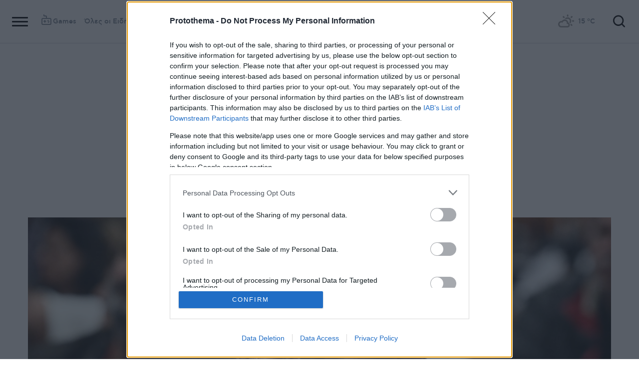

--- FILE ---
content_type: text/html; charset=utf-8
request_url: https://www.protothema.gr/politics/article/1469377/eironiko-sholio-apo-polaki-gia-tin-edaxi-sakellaridi-sti-nea-aristera-agrafi-tha-meinei-ekei-pou-piges/
body_size: 45984
content:
<!DOCTYPE html>
<html lang="el">
<head prefix="og: http://ogp.me/ns#">
    <title>Ειρωνικό σχόλιο από Πολάκη για την ένταξη Σακελλαρίδη στη Νέα Αριστερά &#x2013; &#xAB;Άγραφη θα μείνει εκεί που πήγες&#xBB;</title>
    <meta charset="utf-8">
<meta http-equiv="X-UA-Compatible" content="IE=edge,chrome=1">
<meta name="viewport" content="width=device-width, initial-scale=1, minimum-scale=1" />
<meta http-equiv="Content-Type" content="text/html; charset=utf-8" />
<style>
    img.lazy:after {
        content: '';
        height: 100%;
        width: 100%;
        background: #f0eeef url(/Content/Media/loader.svg) no-repeat center;
        background-size: 50px;
        position: absolute;
        top: 0;
        left: 0;
        box-sizing: border-box;
    }
</style>
<link rel="icon" href="/favicon.ico?v=fevmrjZefuzgQLzjwUQ9JcKm6qrTmCr796S5LHjYwwc&amp;k=web-5fd686fd8" type="image/x-icon" />
<link rel="apple-touch-icon-precomposed" sizes="76x76" href="/apple-touch-icon-76x76.png?v=7tahcw1K8XLPiZs9q-U1nqMYnwvz8ZKXZCRaLXop6S4&amp;k=web-5fd686fd8" />
<link rel="apple-touch-icon-precomposed" sizes="120x120" href="/apple-touch-icon-120x120.png?v=GSclQQrn9Ud_hS7vllGdO3Qf2SM8auy1lm37UirwVfE&amp;k=web-5fd686fd8" />
<link rel="apple-touch-icon-precomposed" sizes="152x152" href="/apple-touch-icon-152x152.png?v=Y7KO2vsJ6lUbZXKRuDt3PrqsY4101KG4NQjZlc5rPMg&amp;k=web-5fd686fd8" />
<link rel="apple-touch-icon-precomposed" sizes="167x167" href="/apple-touch-icon-167x167.png?v=-SbRFmgoGfPrwbc1tRx2nDjKuFVA4HXqAqfAdlD6798&amp;k=web-5fd686fd8" />
<link rel="apple-touch-icon-precomposed" sizes="180x180" href="/apple-touch-icon-180x180.png?v=-SbRFmgoGfPrwbc1tRx2nDjKuFVA4HXqAqfAdlD6798&amp;k=web-5fd686fd8" />
<link rel="icon" sizes="128x128" type="image/png" href="/favicon-128x128.png?v=BUCpG7qZwY3x60ks55pCh0zMDG8lH-ZsoHczbXeCEGE&amp;k=web-5fd686fd8" />
<link rel="icon" sizes="192x192" type="image/png" href="/favicon-192x192.png?v=-SbRFmgoGfPrwbc1tRx2nDjKuFVA4HXqAqfAdlD6798&amp;k=web-5fd686fd8" />

<link rel="preload" href="/Content/Css/Fonts/cfasty/cfastystd-black-webfont.woff2?v=Ld26saDeIGowYz6I4-FOmE4cJo0tnRflJtLLxoZKS9s&amp;k=web-5fd686fd8" as="font" type="font/woff2" crossorigin />
<link rel="preload" href="/Content/Css/Fonts/cfasty/cfastystd-bold-webfont.woff2?v=D3UCclvEK9kjXtt7I74YQ-Jj3F3NlpY4HqzArPb97rg&amp;k=web-5fd686fd8" as="font" type="font/woff2" crossorigin />
<link rel="preload" href="/Content/Css/Fonts/cfasty/cfastystd-book-webfont.woff2?v=X8HNI-fS9pSGYv2IL-YKyLKtt_kMrvYINaw_dTCoPbg&amp;k=web-5fd686fd8" as="font" type="font/woff2" crossorigin />
<link rel="preload" href="/Content/Css/Fonts/cfasty/cfastystd-extrabold-webfont.woff2?v=ATGZ6-KbSTnZV5eNmj6Ca6JQPCWz2upr_edM9hf3Yog&amp;k=web-5fd686fd8" as="font" type="font/woff2" crossorigin />
<link rel="preload" href="/Content/Css/Fonts/cfasty/cfastystd-medium-webfont.woff2?v=SsFR_G1SkLoRNwoyrhPjZUQCPUVokrR2Sn0D-x653xQ&amp;k=web-5fd686fd8" as="font" type="font/woff2" crossorigin />
<link rel="preload" href="/Content/Css/Fonts/icomoon.woff?v=NCTSNCjY_0r03TzUkzwzPW_GELIeSUjPtEJAup4yj4Q&amp;k=web-5fd686fd8" as="font" type="font/woff" crossorigin />



    <link rel="stylesheet" href="/Content/bundles/site.min.css?v=kqC5F09ADka_FKA1qpWBMwgaqSVWCsp2MwbT4pVcYK8&amp;k=web-5fd686fd8" />
    <link rel="stylesheet" href="/Content/bundles/print.min.css?v=7NXBNSpXeHYSuyyAGSUvK7z8iUu2QfWwjKkxz7agfgg&amp;k=web-5fd686fd8" media="print" />



<script async src="/Content/extjs/js-timeago.js?v=53Ymfg0bN7vhzBSbYZGOPLsc42a_rVdT-HoZOR1N8fE&amp;k=web-5fd686fd8" type="text/javascript"></script>


<script>window.ptActions = window.ptActions || []; window.ptActions.push({ Content: `
&lt;!-- Consent --&gt;

 
 
&lt;!-- InMobi Choice. Consent Manager Tag v3.0 (for TCF 2.2) --&gt;
&lt;script type="text/javascript" async=true&gt;
(function() {
  var host = window.location.hostname;
  var element = document.createElement('script');
  var firstScript = document.getElementsByTagName('script')[0];
  var url = 'https://cmp.inmobi.com'
    .concat('/choice/', 'mU8cqPf6UBZHQ', '/', host, '/choice.js?tag_version=V3');
  var uspTries = 0;
  var uspTriesLimit = 3;
  element.async = true;
  element.type = 'text/javascript';
  element.src = url;

  firstScript.parentNode.insertBefore(element, firstScript);

  function makeStub() {
    var TCF_LOCATOR_NAME = '__tcfapiLocator';
    var queue = [];
    var win = window;
    var cmpFrame;

    function addFrame() {
      var doc = win.document;
      var otherCMP = !!(win.frames[TCF_LOCATOR_NAME]);

      if (!otherCMP) {
        if (doc.body) {
          var iframe = doc.createElement('iframe');

          iframe.style.cssText = 'display:none';
          iframe.name = TCF_LOCATOR_NAME;
          doc.body.appendChild(iframe);
        } else {
          setTimeout(addFrame, 5);
        }
      }
      return !otherCMP;
    }

    function tcfAPIHandler() {
      var gdprApplies;
      var args = arguments;

      if (!args.length) {
        return queue;
      } else if (args[0] === 'setGdprApplies') {
        if (
          args.length &gt; 3 &&
          args[2] === 2 &&
          typeof args[3] === 'boolean'
        ) {
          gdprApplies = args[3];
          if (typeof args[2] === 'function') {
            args[2]('set', true);
          }
        }
      } else if (args[0] === 'ping') {
        var retr = {
          gdprApplies: gdprApplies,
          cmpLoaded: false,
          cmpStatus: 'stub'
        };

        if (typeof args[2] === 'function') {
          args[2](retr);
        }
      } else {
        if(args[0] === 'init' && typeof args[3] === 'object') {
          args[3] = Object.assign(args[3], { tag_version: 'V3' });
        }
        queue.push(args);
      }
    }

    function postMessageEventHandler(event) {
      var msgIsString = typeof event.data === 'string';
      var json = {};

      try {
        if (msgIsString) {
          json = JSON.parse(event.data);
        } else {
          json = event.data;
        }
      } catch (ignore) {}

      var payload = json.__tcfapiCall;

      if (payload) {
        window.__tcfapi(
          payload.command,
          payload.version,
          function(retValue, success) {
            var returnMsg = {
              __tcfapiReturn: {
                returnValue: retValue,
                success: success,
                callId: payload.callId
              }
            };
            if (msgIsString) {
              returnMsg = JSON.stringify(returnMsg);
            }
            if (event && event.source && event.source.postMessage) {
              event.source.postMessage(returnMsg, '*');
            }
          },
          payload.parameter
        );
      }
    }

    while (win) {
      try {
        if (win.frames[TCF_LOCATOR_NAME]) {
          cmpFrame = win;
          break;
        }
      } catch (ignore) {}

      if (win === window.top) {
        break;
      }
      win = win.parent;
    }
    if (!cmpFrame) {
      addFrame();
      win.__tcfapi = tcfAPIHandler;
      win.addEventListener('message', postMessageEventHandler, false);
    }
  };

  makeStub();

  function makeGppStub() {
    const CMP_ID = 10;
    const SUPPORTED_APIS = [
      '2:tcfeuv2',
      '6:uspv1',
      '7:usnatv1',
      '8:usca',
      '9:usvav1',
      '10:uscov1',
      '11:usutv1',
      '12:usctv1'
    ];

    window.__gpp_addFrame = function (n) {
      if (!window.frames[n]) {
        if (document.body) {
          var i = document.createElement("iframe");
          i.style.cssText = "display:none";
          i.name = n;
          document.body.appendChild(i);
        } else {
          window.setTimeout(window.__gpp_addFrame, 10, n);
        }
      }
    };
    window.__gpp_stub = function () {
      var b = arguments;
      __gpp.queue = __gpp.queue || [];
      __gpp.events = __gpp.events || [];

      if (!b.length || (b.length == 1 && b[0] == "queue")) {
        return __gpp.queue;
      }

      if (b.length == 1 && b[0] == "events") {
        return __gpp.events;
      }

      var cmd = b[0];
      var clb = b.length &gt; 1 ? b[1] : null;
      var par = b.length &gt; 2 ? b[2] : null;
      if (cmd === "ping") {
        clb(
          {
            gppVersion: "1.1", // must be “Version.Subversion”, current: “1.1”
            cmpStatus: "stub", // possible values: stub, loading, loaded, error
            cmpDisplayStatus: "hidden", // possible values: hidden, visible, disabled
            signalStatus: "not ready", // possible values: not ready, ready
            supportedAPIs: SUPPORTED_APIS, // list of supported APIs
            cmpId: CMP_ID, // IAB assigned CMP ID, may be 0 during stub/loading
            sectionList: [],
            applicableSections: [-1],
            gppString: "",
            parsedSections: {},
          },
          true
        );
      } else if (cmd === "addEventListener") {
        if (!("lastId" in __gpp)) {
          __gpp.lastId = 0;
        }
        __gpp.lastId++;
        var lnr = __gpp.lastId;
        __gpp.events.push({
          id: lnr,
          callback: clb,
          parameter: par,
        });
        clb(
          {
            eventName: "listenerRegistered",
            listenerId: lnr, // Registered ID of the listener
            data: true, // positive signal
            pingData: {
              gppVersion: "1.1", // must be “Version.Subversion”, current: “1.1”
              cmpStatus: "stub", // possible values: stub, loading, loaded, error
              cmpDisplayStatus: "hidden", // possible values: hidden, visible, disabled
              signalStatus: "not ready", // possible values: not ready, ready
              supportedAPIs: SUPPORTED_APIS, // list of supported APIs
              cmpId: CMP_ID, // list of supported APIs
              sectionList: [],
              applicableSections: [-1],
              gppString: "",
              parsedSections: {},
            },
          },
          true
        );
      } else if (cmd === "removeEventListener") {
        var success = false;
        for (var i = 0; i &lt; __gpp.events.length; i++) {
          if (__gpp.events[i].id == par) {
            __gpp.events.splice(i, 1);
            success = true;
            break;
          }
        }
        clb(
          {
            eventName: "listenerRemoved",
            listenerId: par, // Registered ID of the listener
            data: success, // status info
            pingData: {
              gppVersion: "1.1", // must be “Version.Subversion”, current: “1.1”
              cmpStatus: "stub", // possible values: stub, loading, loaded, error
              cmpDisplayStatus: "hidden", // possible values: hidden, visible, disabled
              signalStatus: "not ready", // possible values: not ready, ready
              supportedAPIs: SUPPORTED_APIS, // list of supported APIs
              cmpId: CMP_ID, // CMP ID
              sectionList: [],
              applicableSections: [-1],
              gppString: "",
              parsedSections: {},
            },
          },
          true
        );
      } else if (cmd === "hasSection") {
        clb(false, true);
      } else if (cmd === "getSection" || cmd === "getField") {
        clb(null, true);
      }
      //queue all other commands
      else {
        __gpp.queue.push([].slice.apply(b));
      }
    };
    window.__gpp_msghandler = function (event) {
      var msgIsString = typeof event.data === "string";
      try {
        var json = msgIsString ? JSON.parse(event.data) : event.data;
      } catch (e) {
        var json = null;
      }
      if (typeof json === "object" && json !== null && "__gppCall" in json) {
        var i = json.__gppCall;
        window.__gpp(
          i.command,
          function (retValue, success) {
            var returnMsg = {
              __gppReturn: {
                returnValue: retValue,
                success: success,
                callId: i.callId,
              },
            };
            event.source.postMessage(msgIsString ? JSON.stringify(returnMsg) : returnMsg, "*");
          },
          "parameter" in i ? i.parameter : null,
          "version" in i ? i.version : "1.1"
        );
      }
    };
    if (!("__gpp" in window) || typeof window.__gpp !== "function") {
      window.__gpp = window.__gpp_stub;
      window.addEventListener("message", window.__gpp_msghandler, false);
      window.__gpp_addFrame("__gppLocator");
    }
  };

  makeGppStub();

  var uspStubFunction = function() {
    var arg = arguments;
    if (typeof window.__uspapi !== uspStubFunction) {
      setTimeout(function() {
        if (typeof window.__uspapi !== 'undefined') {
          window.__uspapi.apply(window.__uspapi, arg);
        }
      }, 500);
    }
  };

  var checkIfUspIsReady = function() {
    uspTries++;
    if (window.__uspapi === uspStubFunction && uspTries &lt; uspTriesLimit) {
      console.warn('USP is not accessible');
    } else {
      clearInterval(uspInterval);
    }
  };

  if (typeof window.__uspapi === 'undefined') {
    window.__uspapi = uspStubFunction;
    var uspInterval = setInterval(checkIfUspIsReady, 6000);
  }
})();
&lt;/script&gt;
&lt;!-- End InMobi Choice. Consent Manager Tag v3.0 (for TCF 2.2) --&gt;
 
 &lt;script async="async" src="//cdn.orangeclickmedia.com/tech/libs/ocm_iab_compliance.js"&gt;&lt;/script&gt;



`, Delay: 2000 });</script>
<script>window.ptActions = window.ptActions || []; window.ptActions.push({ Content: `
&lt;!-- DFP --&gt;
&lt;script async="async" data-cmp-src="https://securepubads.g.doubleclick.net/tag/js/gpt.js"&gt;&lt;/script&gt;`, Delay: 2000 });</script>
<!-- Custom head code --><!-- Start ahref Manager -->
<meta name="ahrefs-site-verification" content="3df0f651b70b3d008473ebfc4b520c409fb16e3fa8aa3604b4b0bee599304025">
<!-- END ahref Manager -->

    <style>
        .bannerWrp.bannerWrp--withoutitle:before 
        {
            content:none!important;
        }
        .bannerWrp__inner>.bannerWrp.bannerWrp--withoutitle 
        {
            margin: 0;
            background: #fff;
        }
        .qc-cmp-button.qc-cmp-secondary-button {
         border-color: #eee !important;
          background-color: #eee !important;
        }
        .cookies {display:none !important;} /* display:none because default cookie snippet was disabled by PT in favor to quantcast script and there was a white ribbon showing all the time over the footer*/

        


    </style>
<!-- OneSignal Manifest Tag --><link rel="manifest" href="/manifest.json" />
<script>window.ptActions = window.ptActions || []; window.ptActions.push({ Content: `
&lt;!-- OneSignal --&gt;
&lt;script async="async" data-cmp-src="https://cdn.onesignal.com/sdks/OneSignalSDK.js"&gt;&lt;/script&gt;
&lt;script &gt;

    var OneSignal = window.OneSignal || [];
    OneSignal.push(function() {
    OneSignal.init({
	    appId: "2f0963df-5d5e-4964-a251-1052be231710",
	    safari_web_id: "web.onesignal.auto.50fac9c2-9f7f-49e4-88a1-4637f1759b35"
    });
});
&lt;/script&gt;`, Delay: 2000 });</script>
<script>window.ptActions = window.ptActions || []; window.ptActions.push({ Content: `
&lt;!-- Ads Squirrel --&gt;&lt;script src="//cdn.adsquirrel.ai/protothema.gr/chirp.js"&gt;&lt;/script&gt;`, Delay: 1900 });</script>
<!-- Echobox Web Tag --><!-- Echobox Web Tag -->
<script async id="ebx" src="//applets.ebxcdn.com/ebx.js"></script>
<script>window.ptActions = window.ptActions || []; window.ptActions.push({ Content: `
&lt;!-- enedLogoResize --&gt;&lt;style&gt;
    .footerMember img {
        width : 90px;
    }
    @media (max-width: 767px){
        .footerMember img {
            width : 70px;
        }
    }
&lt;/style&gt;`, Delay: 500 });</script>
<!-- FirstView -->
<script async="async" data-cmp-src="https://t.atmng.io/adweb/MzK4At31I.prod.js"></script>
<script>window.ptActions = window.ptActions || []; window.ptActions.push({ Content: `
&lt;!-- Microsoft Clarity Production --&gt;&lt;script type="text/javascript"&gt;
    (function(c,l,a,r,i,t,y){
        c[a]=c[a]||function(){(c[a].q=c[a].q||[]).push(arguments)};
        t=l.createElement(r);t.async=1;t.src="https://www.clarity.ms/tag/"+i;
        y=l.getElementsByTagName(r)[0];y.parentNode.insertBefore(t,y);
    })(window, document, "clarity", "script", "pyewgixk1z");
&lt;/script&gt;`, Delay: 500 });</script>
<script>window.ptActions = window.ptActions || []; window.ptActions.push({ Content: `
&lt;!-- 2 First View --&gt;&lt;script&gt;!function(n){if(!window.cnx){window.cnx={},window.cnx.cmd=[];var t=n.createElement('iframe');t.src='javascript:false'; t.display='none',t.onload=function(){var n=t.contentWindow.document,c=n.createElement('script');c.src='//cd.connatix.com/connatix.player.js?cid=802bc865-afca-472a-8b42-6b7ce9fd58ba&pid=99216307-99ad-4bfd-944c-d2f3c4219cd7',c.setAttribute('async','1'),c.setAttribute('type','text/javascript'),n.body.appendChild(c)},n.head.appendChild(t)}}(document);&lt;/script&gt;`, Delay: 2000 });</script>
<!-- SUMMARIES AI CSS TEST --><link id="pto-overrides" rel="stylesheet" href="https://summaries.cloudevo.ai/styles/latest/styles.css?ver=202514111210">
<style>
    .ai_summary__widget {/*display: none;*/}
    .ai_summary__widget {
        margin-block: 0 3rem;
    }
    .ai_summary__widget > ul > li {
        font-size: 16px !important;
        line-height: 1.2 !important;
    }
    .ai_summary__widget summary {font-weight: 400;}
.ai_summary__widget summary span {
    color: #545454;
    font-size: 16px;
}
.longForm .ai_summary__widget {
    display: none;
}
.ai_summary__widget > ul > li:empty {
    display: none;
}
section[data-plugin-articlehit*="1728738"] .ai_summary__widget, 
section[data-plugin-articlehit*="1729386"] .ai_summary__widget,
section[data-plugin-articlehit*="1730076"] .ai_summary__widget, 
section[data-plugin-articlehit*="1730204"] .ai_summary__widget
{
	display: none;
}
.ai_summary__widget[data-article-id="1730076"],
.ai_summary__widget[data-article-id="1730226"],
.ai_summary__widget[data-article-id="1730227"],
.ai_summary__widget[data-article-id="1730231"],
.ai_summary__widget[data-article-id="1730778"],
.ai_summary__widget[data-article-id="1733661"],
.ai_summary__widget[data-article-id="1735221"],
.ai_summary__widget[data-article-id="1735647"],
.ai_summary__widget[data-article-id="1747729"]{
    display: none;
}
</style>
        <meta name="keywords" content="Παύλος Πολάκης, Γαβριήλ Σακελλαρίδης, Πολιτική, Ειδήσεις" />
        <meta name="news_keywords" content="Παύλος Πολάκης, Γαβριήλ Σακελλαρίδης, Πολιτική, Ειδήσεις" />
        <meta name="description" content="Ο βουλευτής Χανίων του ΣΥΡΙΖΑ Παύλος Πολάκης&#xA0;δεν άφησε&#xA0;ασχολίαστη την επιστροφή του κ. Σακελλαρίδη στην πολιτική" />
        <link rel="canonical" href="https://www.protothema.gr/politics/article/1469377/eironiko-sholio-apo-polaki-gia-tin-edaxi-sakellaridi-sti-nea-aristera-agrafi-tha-meinei-ekei-pou-piges/" />
    <meta content="index, follow, max-image-preview:large" name="robots" />
    <base href="https://www.protothema.gr" />
<meta content="el_GR" property="og:locale" />
<meta content="article" property="og:type" />
<meta content="Ειρωνικό σχόλιο από Πολάκη για την ένταξη Σακελλαρίδη στη Νέα Αριστερά &#x2013; &#xAB;Άγραφη θα μείνει εκεί που πήγες&#xBB;" property="og:title" />
<meta content="Ο βουλευτής Χανίων του ΣΥΡΙΖΑ Παύλος Πολάκης&#xA0;δεν άφησε&#xA0;ασχολίαστη την επιστροφή του κ. Σακελλαρίδη στην πολιτική" property="og:description" />
<meta content="https://www.protothema.gr/politics/article/1469377/eironiko-sholio-apo-polaki-gia-tin-edaxi-sakellaridi-sti-nea-aristera-agrafi-tha-meinei-ekei-pou-piges/" property="og:url" />
<meta content="ProtoThema" property="og:site_name" />
<meta content="Παύλος Πολάκης" property="og:tag" /><meta content="Γαβριήλ Σακελλαρίδης" property="og:tag" />
<meta content="https://www.protothema.gr/images/640x360share/2/jpg/files/2024-01-23/polakis.jpg" property="og:image" /><meta content="640" property="og:image:width" /><meta content="360" property="og:image:height" />

<meta content="summary_large_image" name="twitter:card" />
<meta content="Ο βουλευτής Χανίων του ΣΥΡΙΖΑ Παύλος Πολάκης&#xA0;δεν άφησε&#xA0;ασχολίαστη την επιστροφή του κ. Σακελλαρίδη στην πολιτική" name="twitter:description" />
<meta content="Ειρωνικό σχόλιο από Πολάκη για την ένταξη Σακελλαρίδη στη Νέα Αριστερά &#x2013; &#xAB;Άγραφη θα μείνει εκεί που πήγες&#xBB;" name="twitter:title" />
<meta content="@protothema" name="twitter:site" />
<meta content="https://www.protothema.gr/images/640x360share/2/jpg/files/2024-01-23/polakis.jpg" name="twitter:image" />

<script type="application/ld+json" data-schema="NewsMediaOrganization">{"@context":"https://schema.org","@type":"NewsMediaOrganization","name":"Πρώτο Θέμα","url":"https://www.protothema.gr","address":{"@type":"PostalAddress","addressCountry":{"@type":"Country","name":"GR"},"addressLocality":"Αθήνα","addressRegion":"GR","postalCode":"151 23","streetAddress":"Αγράφων 5, Μαρούσι"},"contactPoint":{"@type":"ContactPoint","areaServed":"GR","contactType":"customer service","telephone":"+30-210-6880700"},"logo":{"@type":"ImageObject","url":"https://www.protothema.gr/files/protothema-logo2.png","height":60,"width":238}}</script>

<script type="application/ld+json" data-schema="WebSite">{"@context":"https://schema.org","@type":"WebSite","name":"Πρώτο Θέμα","potentialAction":{"@type":"SearchAction","target":{"@type":"EntryPoint","urlTemplate":"https://www.protothema.gr/anazitisi/?q={q}"},"query-input":{"@type":"PropertyValueSpecification","name":"q","valueName":"q","valueRequired":true}},"url":"https://www.protothema.gr/","creator":{"@type":"Organization","name":"Atcom"}}</script>

<script type="application/ld+json" data-schema="NewsArticle">{"@context":"https://schema.org","@type":"NewsArticle","name":"Ειρωνικό σχόλιο από Πολάκη για την ένταξη Σακελλαρίδη στη Νέα Αριστερά – «Άγραφη θα μείνει εκεί που πήγες»","description":"Ο βουλευτής Χανίων του ΣΥΡΙΖΑ Παύλος Πολάκης\u00A0δεν άφησε\u00A0ασχολίαστη την επιστροφή του κ. Σακελλαρίδη στην πολιτική | Παύλος Πολάκης | Γαβριήλ Σακελλαρίδης | Πολιτική","image":"https://i2.prth.gr/files/2024-01-23/polakis.jpg","mainEntityOfPage":{"@type":"WebPage","url":"https://www.protothema.gr/politics/article/1469377/eironiko-sholio-apo-polaki-gia-tin-edaxi-sakellaridi-sti-nea-aristera-agrafi-tha-meinei-ekei-pou-piges/"},"url":"https://www.protothema.gr/politics/article/1469377/eironiko-sholio-apo-polaki-gia-tin-edaxi-sakellaridi-sti-nea-aristera-agrafi-tha-meinei-ekei-pou-piges/","about":[{"@type":"Thing","name":"Παύλος Πολάκης"},{"@type":"Thing","name":"Γαβριήλ Σακελλαρίδης"},{"@type":"Thing","name":"Πολιτική"}],"alternativeHeadline":"Ειρωνικό σχόλιο από Πολάκη για την ένταξη Σακελλαρίδη στη Νέα Αριστερά – «Άγραφη θα μείνει εκεί που πήγες»","dateCreated":"2024-02-21T21:07:00+02:00","datePublished":"2024-02-21T21:07:00+02:00","headline":"Ειρωνικό σχόλιο από Πολάκη για την ένταξη Σακελλαρίδη στη Νέα Αριστερά – «Άγραφη θα μείνει εκεί που πήγες»","isAccessibleForFree":true,"keywords":"Παύλος Πολάκης, Γαβριήλ Σακελλαρίδης, Πολιτική, Ειδήσεις","publisher":{"@type":"Organization","name":"Πρώτο Θέμα","url":"https://www.protothema.gr","address":{"@type":"PostalAddress","addressCountry":"GR","addressLocality":"Αθήνα","addressRegion":"GR","postalCode":"151 23","streetAddress":"Αγράφων 5, Μαρούσι"},"contactPoint":{"@type":"ContactPoint","areaServed":"GR","contactType":"customer service","telephone":"+30-210-6880700"},"logo":"https://i2.prth.gr/files/protothema-logo2.png"},"articleSection":"Πολιτική"}</script>

<link rel="amphtml" href="https://www.protothema.gr/politics/article/1469377/eironiko-sholio-apo-polaki-gia-tin-edaxi-sakellaridi-sti-nea-aristera-agrafi-tha-meinei-ekei-pou-piges/AMP/" />
<meta property="article:section" content="Πολιτική" />
<meta property="article:published_time" content="2024-02-21T21:07:00+02:00" />
<meta property="og:updated_time" content="2024-02-21T21:07:00+02:00" />
    
    
    <!-- chartbeat -->
<script type='text/javascript'>
(function() {
    /** CONFIGURATION START **/
    var _sf_async_config = window._sf_async_config = (window._sf_async_config || {});
    _sf_async_config.uid = 64216; //CHANGE THIS TO YOUR ACCOUNT ID
    _sf_async_config.domain = 'protothema.gr'; //CHANGE THIS TO YOUR SITE ID
    _sf_async_config.useCanonical = true;
    _sf_async_config.useCanonicalDomain = true;
    _sf_async_config.sections = 'Πολιτική'; //SET PAGE SECTION(S)
    _sf_async_config.authors = ''; //SET PAGE AUTHOR(S)
    /** CONFIGURATION END **/
    function loadChartbeat() {
        var e = document.createElement('script');
        var n = document.getElementsByTagName('script')[0];
        e.type = 'text/javascript';
        e.async = true;
        e.src = '//static.chartbeat.com/js/chartbeat.js';
        n.parentNode.insertBefore(e, n);
    }
    loadChartbeat();
})();
</script>


    <script type='text/javascript' src='https://platform-api.sharethis.com/js/sharethis.js#property=642ee8cafaaa470019ff1b99&product=inline-share-buttons' async='async'></script>

<script>
    var googletag = googletag || {};
	googletag.cmd = googletag.cmd || [];
    var adContext = {"RootCategory":"Πολιτική","Category":["Πολιτική"],"Tag":["Παύλος Πολάκης","Γαβριήλ Σακελλαρίδης"],"Article":"1469377","Page":null,"IsCategory":false};
    !function (n) { "use strict"; function d(n, t) { var r = (65535 & n) + (65535 & t); return (n >> 16) + (t >> 16) + (r >> 16) << 16 | 65535 & r } function f(n, t, r, e, o, u) { return d((u = d(d(t, n), d(e, u))) << o | u >>> 32 - o, r) } function l(n, t, r, e, o, u, c) { return f(t & r | ~t & e, n, t, o, u, c) } function g(n, t, r, e, o, u, c) { return f(t & e | r & ~e, n, t, o, u, c) } function v(n, t, r, e, o, u, c) { return f(t ^ r ^ e, n, t, o, u, c) } function m(n, t, r, e, o, u, c) { return f(r ^ (t | ~e), n, t, o, u, c) } function c(n, t) { var r, e, o, u; n[t >> 5] |= 128 << t % 32, n[14 + (t + 64 >>> 9 << 4)] = t; for (var c = 1732584193, f = -271733879, i = -1732584194, a = 271733878, h = 0; h < n.length; h += 16)c = l(r = c, e = f, o = i, u = a, n[h], 7, -680876936), a = l(a, c, f, i, n[h + 1], 12, -389564586), i = l(i, a, c, f, n[h + 2], 17, 606105819), f = l(f, i, a, c, n[h + 3], 22, -1044525330), c = l(c, f, i, a, n[h + 4], 7, -176418897), a = l(a, c, f, i, n[h + 5], 12, 1200080426), i = l(i, a, c, f, n[h + 6], 17, -1473231341), f = l(f, i, a, c, n[h + 7], 22, -45705983), c = l(c, f, i, a, n[h + 8], 7, 1770035416), a = l(a, c, f, i, n[h + 9], 12, -1958414417), i = l(i, a, c, f, n[h + 10], 17, -42063), f = l(f, i, a, c, n[h + 11], 22, -1990404162), c = l(c, f, i, a, n[h + 12], 7, 1804603682), a = l(a, c, f, i, n[h + 13], 12, -40341101), i = l(i, a, c, f, n[h + 14], 17, -1502002290), c = g(c, f = l(f, i, a, c, n[h + 15], 22, 1236535329), i, a, n[h + 1], 5, -165796510), a = g(a, c, f, i, n[h + 6], 9, -1069501632), i = g(i, a, c, f, n[h + 11], 14, 643717713), f = g(f, i, a, c, n[h], 20, -373897302), c = g(c, f, i, a, n[h + 5], 5, -701558691), a = g(a, c, f, i, n[h + 10], 9, 38016083), i = g(i, a, c, f, n[h + 15], 14, -660478335), f = g(f, i, a, c, n[h + 4], 20, -405537848), c = g(c, f, i, a, n[h + 9], 5, 568446438), a = g(a, c, f, i, n[h + 14], 9, -1019803690), i = g(i, a, c, f, n[h + 3], 14, -187363961), f = g(f, i, a, c, n[h + 8], 20, 1163531501), c = g(c, f, i, a, n[h + 13], 5, -1444681467), a = g(a, c, f, i, n[h + 2], 9, -51403784), i = g(i, a, c, f, n[h + 7], 14, 1735328473), c = v(c, f = g(f, i, a, c, n[h + 12], 20, -1926607734), i, a, n[h + 5], 4, -378558), a = v(a, c, f, i, n[h + 8], 11, -2022574463), i = v(i, a, c, f, n[h + 11], 16, 1839030562), f = v(f, i, a, c, n[h + 14], 23, -35309556), c = v(c, f, i, a, n[h + 1], 4, -1530992060), a = v(a, c, f, i, n[h + 4], 11, 1272893353), i = v(i, a, c, f, n[h + 7], 16, -155497632), f = v(f, i, a, c, n[h + 10], 23, -1094730640), c = v(c, f, i, a, n[h + 13], 4, 681279174), a = v(a, c, f, i, n[h], 11, -358537222), i = v(i, a, c, f, n[h + 3], 16, -722521979), f = v(f, i, a, c, n[h + 6], 23, 76029189), c = v(c, f, i, a, n[h + 9], 4, -640364487), a = v(a, c, f, i, n[h + 12], 11, -421815835), i = v(i, a, c, f, n[h + 15], 16, 530742520), c = m(c, f = v(f, i, a, c, n[h + 2], 23, -995338651), i, a, n[h], 6, -198630844), a = m(a, c, f, i, n[h + 7], 10, 1126891415), i = m(i, a, c, f, n[h + 14], 15, -1416354905), f = m(f, i, a, c, n[h + 5], 21, -57434055), c = m(c, f, i, a, n[h + 12], 6, 1700485571), a = m(a, c, f, i, n[h + 3], 10, -1894986606), i = m(i, a, c, f, n[h + 10], 15, -1051523), f = m(f, i, a, c, n[h + 1], 21, -2054922799), c = m(c, f, i, a, n[h + 8], 6, 1873313359), a = m(a, c, f, i, n[h + 15], 10, -30611744), i = m(i, a, c, f, n[h + 6], 15, -1560198380), f = m(f, i, a, c, n[h + 13], 21, 1309151649), c = m(c, f, i, a, n[h + 4], 6, -145523070), a = m(a, c, f, i, n[h + 11], 10, -1120210379), i = m(i, a, c, f, n[h + 2], 15, 718787259), f = m(f, i, a, c, n[h + 9], 21, -343485551), c = d(c, r), f = d(f, e), i = d(i, o), a = d(a, u); return [c, f, i, a] } function i(n) { for (var t = "", r = 32 * n.length, e = 0; e < r; e += 8)t += String.fromCharCode(n[e >> 5] >>> e % 32 & 255); return t } function a(n) { var t = []; for (t[(n.length >> 2) - 1] = void 0, e = 0; e < t.length; e += 1)t[e] = 0; for (var r = 8 * n.length, e = 0; e < r; e += 8)t[e >> 5] |= (255 & n.charCodeAt(e / 8)) << e % 32; return t } function e(n) { for (var t, r = "0123456789abcdef", e = "", o = 0; o < n.length; o += 1)t = n.charCodeAt(o), e += r.charAt(t >>> 4 & 15) + r.charAt(15 & t); return e } function r(n) { return unescape(encodeURIComponent(n)) } function o(n) { return i(c(a(n = r(n)), 8 * n.length)) } function u(n, t) { return function (n, t) { var r, e = a(n), o = [], u = []; for (o[15] = u[15] = void 0, 16 < e.length && (e = c(e, 8 * n.length)), r = 0; r < 16; r += 1)o[r] = 909522486 ^ e[r], u[r] = 1549556828 ^ e[r]; return t = c(o.concat(a(t)), 512 + 8 * t.length), i(c(u.concat(t), 640)) }(r(n), r(t)) } function t(n, t, r) { return t ? r ? u(t, n) : e(u(t, n)) : r ? o(n) : e(o(n)) } "function" == typeof define && define.amd ? define(function () { return t }) : "object" == typeof module && module.exports ? module.exports = t : n.md5 = t }(this);
    
    function uuidv4() {
        return ([1e7] + -1e3 + -4e3 + -8e3 + -1e11).replace(/[018]/g, c =>
            (c ^ crypto.getRandomValues(new Uint8Array(1))[0] & 15 >> c / 4).toString(16)
        );
    }
    function setABSplitCookie() {
        var usplitValue = Math.round(Math.random()) === 0 ? 'A' : 'B';
        document.cookie = "_usplit=" + usplitValue + ";path=/";
    }
    function setPPIDCookie() {
        document.cookie = "_ppid=" + md5(uuidv4()) + ";path=/";
    }
    function clearSpecializedCookies() {
        document.cookie = "_ppid=;path=/;expires=Thu, 01 Jan 1970 00:00:01 GMT";
        document.cookie = "_usplit=;path=/;expires=Thu, 01 Jan 1970 00:00:01 GMT";
    }
    function getCookieValue(name) {
        let ca = document.cookie.split(';');
        for (let i = 0; i < ca.length; i++) {
            let c = ca[i];
            while (c.charAt(0) == ' ') {
                c = c.substring(1);
            }
            if (c.indexOf(name) == 0) {
                return c.substring(name.length, c.length);
            }
        }
        return '';
    }
    function getABSplitCookie() {
        return getCookieValue('_usplit=');
    }
    function getPPIDCookie() {
        return getCookieValue('_ppid=');
    }
    googletag.cmd.push(function () {
        if (typeof __tcfapi !== 'undefined') {
            __tcfapi('getTCData', 2, function (tcData, success) {
                if (success && tcData) {
                    var purposeConsents = tcData.purpose.consents;
                    if (purposeConsents[1] && purposeConsents[3]) {
                        quantcastTrackEvent('Personalized Ad Consent Given');
                    }
                    else {
                        clearSpecializedCookies();
                    }
                }
            });
        }
        function quantcastTrackEvent(eventName) {
            var ppid = getPPIDCookie();
            if (ppid == '') {
                setPPIDCookie();
            }

            var usplit = getABSplitCookie();
            if (usplit == '') {
                setABSplitCookie();
            }

            if (typeof __qc !== 'undefined') {
                __qc.event({
                    type: 'custom',
                    eventType: eventName
                });
            }
        }
    });
    

    googletag.cmd.push(function () {
        googletag.setConfig({ threadYield: "ENABLED_ALL_SLOTS" });
        
        var pubads = googletag.pubads();
        
        pubads.collapseEmptyDivs(true);

        for (var key in adContext) {
            pubads.setTargeting(key, adContext[key]);
        }

        var ppid = getPPIDCookie();
        if (ppid != '') {
            pubads.setTargeting('PPID', 'YES');
        }

        var usplit = getABSplitCookie();
        if (usplit != '') {
            pubads.setTargeting('usersplit', usplit);
        }


        googletag.pubads().enableLazyLoad({
            fetchMarginPercent: 800,
            renderMarginPercent: 400,
            mobileScaling: 1,
        });
            
        googletag.pubads().enableSingleRequest();

        function startAds(ppid) {
            if (ppid != '') {
                googletag.pubads().setPublisherProvidedId(ppid);
            }
            googletag.enableServices();
        }


            if (typeof window.__tcfapi !== 'undefined') {
                window.__tcfapi('addEventListener', 2, function(tcData, listenerSuccess) {                    
                    if (listenerSuccess) {    
                        console.log('TCF Event: ' + tcData.eventStatus);
                        switch (tcData.eventStatus) {
                            case 'tcloaded':
                            case 'useractioncomplete':
                                startAds(getPPIDCookie());
                                googletag.pubads().refresh();
                                break;
                            default:
                                googletag.pubads().disableInitialLoad();
                                break;
                        }
                    }
                });
            }
            else {
                console.log('TCF API is not available.');
                startAds(ppid);
            }
                });

</script>
<script>
    function getSizeMapping(googletag, sizes) {
        var mapping = googletag.sizeMapping();
        var groups = {};
        for (var i = 0; i < sizes.length; i++) {
            var key = sizes[i].ScreenWidth + 'x' + sizes[i].ScreenHeight;
            var group = groups[key];
            if (!group) {
                group = groups[key] = {
                    ScreenWidth: sizes[i].ScreenWidth,
                    ScreenHeight: sizes[i].ScreenHeight,
                    Banners: []
                };
            }
            if (sizes[i].BannerWidth != null && sizes[i].BannerHeight != null) {
                group.Banners.push([sizes[i].BannerWidth, sizes[i].BannerHeight]);
            }
        }
        for (var k in groups) {
            var group = groups[k];
            mapping = mapping.addSize([group.ScreenWidth, group.ScreenHeight], group.Banners);
        }
        return mapping.build();
    }
</script></head>
<body class="specialHeader" data-plugin-viewportheight="" data-plugin-lazyload="" data-plugin-analytics="{&quot;Collectors&quot;:{&quot;search.collector&quot;:{&quot;SearchEventTimeout&quot;:60,&quot;url&quot;:&quot;/$events/push&quot;}}}" data-designmode="false" data-mgmt="false" data-plugin-ptScriptManager="">
    
<!-- Analytics G4 - Google Tag Manager -->
<noscript><iframe src="https://www.googletagmanager.com/ns.html?id=GTM-M9ZNLVC"
height="0" width="0" style="display:none;visibility:hidden"></iframe></noscript>

<span id="1e89387de2884a0f9a1e1e522f2e587b" style="display:none"></span>
<script>window.ptActions = window.ptActions || []; window.ptActions.push({ Content: `
&lt;!-- Google Tag Manager (noscript) --&gt;&lt;noscript&gt;&lt;iframe src="https://www.googletagmanager.com/ns.html?id=GTM-MCT5PH9" height="0" width="0" style="display:none;visibility:hidden"&gt;&lt;/iframe&gt;&lt;/noscript&gt;
`, Delay: 2000, ID: '1e89387de2884a0f9a1e1e522f2e587b' });</script>
<span id="5f57128c00b44e37b467fa464f14d561" style="display:none"></span>
<script>window.ptActions = window.ptActions || []; window.ptActions.push({ Content: `
&lt;!-- phaistos adman --&gt;
&lt;script data-cmp-src="https://static.adman.gr/adman.js"&gt;&lt;/script&gt;
&lt;script &gt;
// &lt;![CDATA[
window.AdmanQueue=window.AdmanQueue||[];AdmanQueue.push(function(){Adman.adunit({id:313,h:'https://x.grxchange.gr',inline:true})});
// ]]&gt;
&lt;/script&gt;`, Delay: 2000, ID: '5f57128c00b44e37b467fa464f14d561' });</script>
    
    

    <div class="outer">
    <div class="backToTop icon-arrow-up" data-plugin-gototop></div>


    
        <header class="header" data-plugin-stickit='{ "element": "this", "bottoming": false }'>
            <div class="menuOverlay"></div>
            <div class="top">
                <nav class="languageSwitcherWrapper desktopOnly">
                    <ul class="languageSwitcher">
        <li class="languageSwitcher__item">
            <a href="/" class="languageSwitcher__link languageSwitcher__link--active">Ελληνικά</a>
        </li>
        <li class="languageSwitcher__item">
            <a href="https://en.protothema.gr" class="languageSwitcher__link">English</a>
        </li>
</ul>
                </nav>

                    <h2 class="logo">
                        <figure>
                            <a href="/">
                                <picture>
                                    <img src="/Content/Media/logo-main.svg?v=3" width="177" height="60" alt="ProtoThema.gr" />
                                </picture>
                            </a>
                        </figure>
                    </h2>
                <div class="leftSect">
                    <div class="trigMenu" data-plugin-menu>
    <div class="burgerIcon">
        <i class="burger"></i>
    </div>
</div>
<nav class="nav">
    <ul>
            <li>
            <a href="/games/" title="Games">
                    <span class="nav__icon icon-games"></span>
                    <span class="nav__title">Games</span>
            </a>
            </li>
            <li class="thidden">
            <a href="/oles-oi-eidiseis/" title="Όλες οι Ειδήσεις">
Όλες οι Ειδήσεις            </a>
            </li>
            <li class="thidden">
            <a href="/greece/" title="Ελλάδα">
Ελλάδα            </a>
            </li>
            <li class="thidden">
            <a href="/frontpages/" title="Πρωτοσέλιδα">
Πρωτοσέλιδα            </a>
            </li>
    </ul>
</nav>
<div class="navWrp">
    <div class="grayRow">
        <div class="social">
                <a href="https://twitter.com/protothema" target="_blank" class="icon-twitter"></a>
    <a href="https://www.facebook.com/protothemagr/?ref=ts" target="_blank" class="icon-facebook"></a>
    <a href="https://www.instagram.com/protothema.gr/" target="_blank" class="icon-instagram"></a>
    <a href="https://www.linkedin.com/company/protothema-gr/" target="_blank" class="icon-linkedin"></a>
    <a href="https://www.protothema.gr/rss" target="_blank" class="icon-rss"></a>

        </div>
    </div>

    <nav class="languageSwitcherWrapper mobileOnly">
        <p class="languageSwitcherWrapper__title">
            

Επιλογή γλώσσας
        </p>
        <ul class="languageSwitcher">
        <li class="languageSwitcher__item">
            <a href="/" class="languageSwitcher__link languageSwitcher__link--active">Ελληνικά</a>
        </li>
        <li class="languageSwitcher__item">
            <a href="https://en.protothema.gr" class="languageSwitcher__link">English</a>
        </li>
</ul>
    </nav>

    <div class="topNav">
        <nav class="mainNav">
            <ul>
            <li class="">
                <div class="title">
            <a href="https://en.protothema.gr/" title="English News" target="_blank">
English News            </a>
                    <div class="openSub" data-plugin-toggleclass='{ "target": ".title", "class": "opened", "slideItem": ".cnt" }'></div>
                </div>
            </li>
            <li class="">
                <div class="title">
            <a href="/games/" title="Games">
Games            </a>
                    <div class="openSub" data-plugin-toggleclass='{ "target": ".title", "class": "opened", "slideItem": ".cnt" }'></div>
                </div>
            </li>
            <li class="hasSub">
                <div class="title">
            <a href="/greece/" title="Ελλάδα">
Ελλάδα            </a>
                    <div class="openSub" data-plugin-toggleclass='{ "target": ".title", "class": "opened", "slideItem": ".cnt" }'></div>
                </div>
                    <ul class="cnt tagsUl">
            <li>
            <a href="/tag/fotia-tora/" title="Φωτιά τώρα - Πυρκαγιές σε εξέλιξη">
Φωτιά τώρα - Πυρκαγιές σε εξέλιξη            </a>
            </li>
            <li>
            <a href="/tag/Seismos/" title="Σεισμός">
Σεισμός            </a>
            </li>
            <li>
            <a href="/tag/kairos/" title="Καιρός">
Καιρός            </a>
            </li>
            <li>
            <a href="/tag/kinisi-stoys-dromoys/" title="Κίνηση στους δρόμους">
Κίνηση στους δρόμους            </a>
            </li>
                    </ul>
            </li>
            <li class="hasSub">
                <div class="title">
            <a href="/economy/" title="Οικονομία">
Οικονομία            </a>
                    <div class="openSub" data-plugin-toggleclass='{ "target": ".title", "class": "opened", "slideItem": ".cnt" }'></div>
                </div>
                    <ul class="cnt tagsUl">
            <li>
            <a href="/tag/sudaxeis/" title="Συντάξεις">
Συντάξεις            </a>
            </li>
                    </ul>
            </li>
            <li class="hasSub">
                <div class="title">
            <a href="/politics/" title="Πολιτική">
Πολιτική            </a>
                    <div class="openSub" data-plugin-toggleclass='{ "target": ".title", "class": "opened", "slideItem": ".cnt" }'></div>
                </div>
                    <ul class="cnt tagsUl">
            <li>
            <a href="/tag/nea-dimokratia/" title="Νέα Δημοκρατία">
Νέα Δημοκρατία            </a>
            </li>
            <li>
            <a href="/tag/pasok/" title="ΠΑΣΟΚ">
ΠΑΣΟΚ            </a>
            </li>
                    </ul>
            </li>
            <li class="">
                <div class="title">
            <a href="/world/" title="Κόσμος">
Κόσμος            </a>
                    <div class="openSub" data-plugin-toggleclass='{ "target": ".title", "class": "opened", "slideItem": ".cnt" }'></div>
                </div>
            </li>
            <li class="hasSub">
                <div class="title">
            <a href="/sports/" title="Sports">
Sports            </a>
                    <div class="openSub" data-plugin-toggleclass='{ "target": ".title", "class": "opened", "slideItem": ".cnt" }'></div>
                </div>
                    <ul class="cnt tagsUl">
            <li>
            <a href="/tag/super-league-1/" title="Super League 1">
Super League 1            </a>
            </li>
            <li>
            <a href="/tag/champions-league/" title="Champions League">
Champions League            </a>
            </li>
            <li>
            <a href="/tag/europa-league/" title="Europa League">
Europa League            </a>
            </li>
            <li>
            <span>Euroleague</span>
            </li>
            <li>
            <a href="/tag/conference-league/" title="Conference League">
Conference League            </a>
            </li>
                    </ul>
            </li>
            <li class="hasSub">
                <div class="title">
            <a href="/car-and-speed/" title="Car">
Car            </a>
                    <div class="openSub" data-plugin-toggleclass='{ "target": ".title", "class": "opened", "slideItem": ".cnt" }'></div>
                </div>
                    <ul class="cnt">
            <li>
            <a href="/car-and-speed/news/" title="News">
News            </a>
            </li>
            <li>
            <a href="/car-and-speed/preview/" title="Preview">
Preview            </a>
            </li>
            <li>
            <a href="/car-and-speed/video/" title="Video">
Video            </a>
            </li>
            <li>
            <a href="/car-and-speed/tech/" title="Tech">
Tech            </a>
            </li>
            <li>
            <a href="/car-and-speed/racing/" title="Αγωνες">
Αγωνες            </a>
            </li>
            <li>
            <a href="/car-and-speed/formula-1/" title="Formula 1">
Formula 1            </a>
            </li>
            <li>
            <a href="/car-and-speed/pisokinisi/" title="Πισω Κινηση">
Πισω Κινηση            </a>
            </li>
            <li>
            <a href="http://www.newsauto.gr/times-technika-charaktiristika/" title="Τιμες Αυτοκινητων">
Τιμες Αυτοκινητων            </a>
            </li>
            <li>
            <a href="/car-and-speed/moto/" title="Moto">
Moto            </a>
            </li>
                    </ul>
            </li>
            <li class="hasSub">
                <div class="title">
            <a href="/life-style/" title="Gala">
Gala            </a>
                    <div class="openSub" data-plugin-toggleclass='{ "target": ".title", "class": "opened", "slideItem": ".cnt" }'></div>
                </div>
                    <ul class="cnt">
            <li>
            <a href="/life-style/Hollywood/" title="Hollywood">
Hollywood            </a>
            </li>
            <li>
            <a href="/life-style/Gossip/" title="Gossip">
Gossip            </a>
            </li>
            <li>
            <a href="/tag/master-chef/" title="Master Chef">
Master Chef            </a>
            </li>
            <li>
            <a href="/tag/survivor/" title="Survivor">
Survivor            </a>
            </li>
            <li>
            <a href="/life-style/tileorasi/" title="Τηλεοραση">
Τηλεοραση            </a>
            </li>
                    </ul>
            </li>
            <li class="hasSub">
                <div class="title">
            <a href="/culture/" title="Πολιτισμός">
Πολιτισμός            </a>
                    <div class="openSub" data-plugin-toggleclass='{ "target": ".title", "class": "opened", "slideItem": ".cnt" }'></div>
                </div>
                    <ul class="cnt">
            <li>
            <a href="/culture/theater/" title="Θεατρο">
Θεατρο            </a>
            </li>
            <li>
            <a href="/culture/cinema/" title="Σινεμα">
Σινεμα            </a>
            </li>
            <li>
            <a href="/culture/music/" title="Μουσικη">
Μουσικη            </a>
            </li>
            <li>
            <a href="/culture/books/" title="Βιβλιο">
Βιβλιο            </a>
            </li>
                    </ul>
            </li>
            <li class="hasSub">
                <div class="title">
            <a href="/technology/" title="Τεχνολογία">
Τεχνολογία            </a>
                    <div class="openSub" data-plugin-toggleclass='{ "target": ".title", "class": "opened", "slideItem": ".cnt" }'></div>
                </div>
                    <ul class="cnt tagsUl">
            <li>
            <a href="/tag/facebook/" title="Facebook">
Facebook            </a>
            </li>
                    </ul>
            </li>
            <li class="">
                <div class="title">
            <a href="/environment/" title="Περιβάλλον">
Περιβάλλον            </a>
                    <div class="openSub" data-plugin-toggleclass='{ "target": ".title", "class": "opened", "slideItem": ".cnt" }'></div>
                </div>
            </li>
            <li class="">
                <div class="title">
            <a href="/frontpages/" title="Πρωτοσέλιδα">
Πρωτοσέλιδα            </a>
                    <div class="openSub" data-plugin-toggleclass='{ "target": ".title", "class": "opened", "slideItem": ".cnt" }'></div>
                </div>
            </li>
            <li class="">
                <div class="title">
            <a href="/sunday-editions/" title="Έκδοση Κυριακής">
Έκδοση Κυριακής            </a>
                    <div class="openSub" data-plugin-toggleclass='{ "target": ".title", "class": "opened", "slideItem": ".cnt" }'></div>
                </div>
            </li>
            <li class="">
                <div class="title">
            <a href="/thema-insights/" title="Thema Insights" target="_blank">
Thema Insights            </a>
                    <div class="openSub" data-plugin-toggleclass='{ "target": ".title", "class": "opened", "slideItem": ".cnt" }'></div>
                </div>
            </li>
            <li class="">
                <div class="title">
            <a href="/thema-tv/" title="Thema TV" target="_blank">
Thema TV            </a>
                    <div class="openSub" data-plugin-toggleclass='{ "target": ".title", "class": "opened", "slideItem": ".cnt" }'></div>
                </div>
            </li>
            </ul>
        </nav>
        <div class="rightColmn">
            <nav class="navMore">
                <ul>
            <li class="hasSub">
                <div class="title">
            <span>Περισσότερα</span>
                    <div class="openSub" data-plugin-toggleclass='{ "target": ".title", "class": "opened", "slideItem": ".cnt" }'></div>
                </div>
                    <ul class="cnt">
            <li>
            <a href="/stories/" title="Stories">
Stories            </a>
            </li>
            <li>
            <a href="/travelling/" title="Τουρισμος">
Τουρισμος            </a>
            </li>
            <li>
            <a href="/recipes/" title="Συνταγες">
Συνταγες            </a>
            </li>
            <li>
            <a href="/afieromata/" title="Αφιερωματα">
Αφιερωματα            </a>
            </li>
            <li>
            <a href="/ugeia/" title="Ζωη">
Ζωη            </a>
            </li>
            <li>
            <a href="/zoi/" title="ygeiamou.gr">
ygeiamou.gr            </a>
            </li>
            <li>
            <a href="/paidi/" title="Παιδι">
Παιδι            </a>
            </li>
            <li>
            <a href="/advertorial/" title="Advertorial">
Advertorial            </a>
            </li>
                    </ul>
            </li>
                </ul>
            </nav>
        </div>
    </div>
    <div class="grayRow mobileOnly">
        <nav class="nav">
            <ul>
                    <li class="hidden mblock">
            <a href="/games/" title="Games">
Games            </a>
                    </li>
                    <li class="hidden tblock">
            <a href="/oles-oi-eidiseis/" title="Όλες οι Ειδήσεις">
Όλες οι Ειδήσεις            </a>
                    </li>
                    <li class="hidden tblock">
            <a href="/greece/" title="Ελλάδα">
Ελλάδα            </a>
                    </li>
                    <li class="hidden tblock">
            <a href="/frontpages/" title="Πρωτοσέλιδα">
Πρωτοσέλιδα            </a>
                    </li>
            </ul>
        </nav>

    </div>
</div>
                </div>
                <div class="rightSect">
                    <div class="opts">
                        
                        <div class="dhidden">
                        </div>
                        <div class="mhidden rel weatherItem">
                            <div data-plugin-weather="{&quot;DefaultDKID&quot;:&quot;5804&quot;,&quot;Url&quot;:&quot;/$component/WeatherPointWeather/&quot;,&quot;CurrentView&quot;:&quot;Current&quot;,&quot;DetailsView&quot;:&quot;Details&quot;}">
                            </div>
                        </div>

                        <div class="itm openSearch"><i class="icon-search inl"></i></div>
                    </div>
<div class="searchWrp" data-plugin-search="{&quot;SearchUrl&quot;:&quot;/anazitisi/&quot;,&quot;AjaxUrl&quot;:&quot;/$component/shared$TopSearchBox%5B0%5D/?view=../Search/Autocomplete&quot;,&quot;ElementID&quot;:&quot;searchBlock&quot;,&quot;MinimumTermLength&quot;:3,&quot;SearchTermParameterName&quot;:&quot;q&quot;}">
    <div class="searchInp">
        <form action="/anazitisi/" method="get" data-plugin-validateform="">
            <div class="submit">
                <i class="icon-search inl"></i>
                <input type="submit" />
            </div>
            <div class="input">
                <div class="searchSubmit">
                    <input type="submit" value="Αναζήτηση">
                </div>
                <input class="searchInput__input" type="search" name="q" placeholder="Αναζήτηση στο protothema.gr..." />
            </div>
        </form>
        <i class="icon-close closeSearch"></i>
    </div>
    <div class="searchContent"></div>
</div>                </div>
            </div>
        </header>



    
    <main class="inner">
        


<div class="headerArticleInfo">
    <div class="headerArticleInfo__title">
        <span>Ειρωνικό σχόλιο από Πολάκη για την ένταξη Σακελλαρίδη στη Νέα Αριστερά &#x2013; &#xAB;Άγραφη θα μείνει εκεί που πήγες&#xBB;</span>
    </div>
    <div class="headerArticleInfo__social">
        <!-- ShareThis BEGIN --><div class="sharethis-inline-share-buttons"></div><!-- ShareThis END -->
    </div>
</div>
<section class="section mainSection" data-plugin-articlehit="{&quot;Url&quot;:&quot;/$events/push&quot;,&quot;ArticleID&quot;:1469377,&quot;ArticleCategoryID&quot;:2,&quot;Delay&quot;:5000}">
    <div class="wrapper">
<div class="articleTopInfo ">
        <div class="tagsCnt">
            <a href="/politics/" class="categ">
                ΠΟΛΙΤΙΚΗ
            </a>
            <div class="tags">
                <div class="cnt">
                        <a href="/tag/paulos-polakis/" data-plugin-fits='{ "parent": ".tags", "child": ".cnt", "window": 639}'>Παύλος Πολάκης</a>
                        <a href="/tag/gabriil-sakellaridis/" data-plugin-fits='{ "parent": ".tags", "child": ".cnt", "window": 639}'>Γαβριήλ Σακελλαρίδης</a>
                </div>
            </div>
        </div>
    <div class="title title--noDot">
        <h1>
            Ειρωνικό σχόλιο από Πολάκη για την ένταξη Σακελλαρίδη στη Νέα Αριστερά &#x2013; &#xAB;Άγραφη θα μείνει εκεί που πήγες&#xBB;
        </h1>
    </div>
</div>        <div class="articleContainer">
            <div class="articleTopInfo">
                    <h3><span>Ο βουλευτής Χανίων του ΣΥΡΙΖΑ Παύλος Πολάκης</span><span>&nbsp;δεν άφησε&nbsp;</span><span>ασχολίαστη την επιστροφή του κ. Σακελλαρίδη στην πολιτική</span></h3>

            </div>
            <div class="articleContainer__media">
                <div class="shareButtons lgHidden">
                    <!-- ShareThis BEGIN --><div class="sharethis-inline-share-buttons"></div><!-- ShareThis END -->
                </div>
                            <div class="imgWrp">
                                <div class="topImg mainVideo" data-plugin-stickit='{ "element": "this", "child": ".video", "bottoming": true, "offTop": ".header", "class":".mainSection", "fixedvideo": true,"window": 1023  }'>
                <div class="item">
                    <div class="itemInner withZoom" data-original="/images/w1360/2/jpg/files/2024-01-23/polakis.jpg" data-caption="" data-plugin-zoom="">
                        <picture >
        <!--[if IE 9]><video style="display: none;"><![endif]-->
                <source srcset="https://i1.prth.gr/images/640x640/2/jpg/files/2024-01-23/polakis.webp" type="image/webp" media="(max-width: 640px)" />
                <source srcset="https://i1.prth.gr/images/640x640/2/jpg/files/2024-01-23/polakis.jp2" type="image/jp2" media="(max-width: 640px)" />
                <source srcset="https://i1.prth.gr/images/1168x656/2/jpg/files/2024-01-23/polakis.webp" type="image/webp" media="(min-width: 641px)" />
                <source srcset="https://i1.prth.gr/images/1168x656/2/jpg/files/2024-01-23/polakis.jp2" type="image/jp2" media="(min-width: 641px)" />
        <!--[if IE 9]></video><![endif]-->
        <img src="https://i1.prth.gr/images/1168x656/2/jpg/files/2024-01-23/polakis.jpg" alt="Ειρωνικό σχόλιο από Πολάκη για την ένταξη Σακελλαρίδη στη Νέα Αριστερά – «Άγραφη θα μείνει εκεί που πήγες»" fetchpriority="high" />
</picture>

                    </div>
                </div>
                                </div>
                            </div>
            </div>
            <div class="articleContainer__tools">
                <div class="articleInfo">
    <div class="wrp">
        <time data-timeago="" datetime="2024-02-21T21:07:00&#x2B;02:00">21.02.2024, 21:07</time>
            <a style="cursor:pointer" data-plugin-goToComments="" class="comment">
11

ΣΧΟΛΙΑ
            </a>
    </div>
</div>
            </div>
            <div class="articleContainer__main" data-plugin-checkbanner>
<div class="cnt">
Το απόγευμα της Τετάρτης, έγινε γνωστό και επίσημα ότι<a href="https://www.protothema.gr/politics/article/1469297/o-gavriil-sakellaridis-analamvanei-dieuthudis-politikou-shediasmou-sti-nea-aristera-video/" target="_blank" rel="noopener noreferrer"><strong> ο Γαβριήλ Σακελλαρίδης επιστρέφει στην πολιτική</strong> </a>μετά από οκτώ χρόνια απουσίας,&nbsp;καθώς όπως έγινε γνωστό ανέλαβε το ρόλο του υπεύθυνου Πολιτικού Σχεδιασμού της Νέας Αριστεράς.<br>
 <br>
 Λίγο πριν διαρρεύσει ότι επιστρέφει στην ενεργό πολιτική, ο κ. Σακελλαρίδης είχε αλλάξει την φωτογραφία εξωφύλλου του στο Facebook, βάζοντας μία λευκή εικόνα. Μάλιστα ο βουλευτής Χανίων του ΣΥΡΙΖΑ Παύλος Πολάκης&nbsp;δεν άφησε&nbsp;ασχολίαστη μια τέτοια εξέλιξη. Συγκεκριμένα, έσπευσε να σχολιάσει κάτω από την λευκή εικόνα: «Άγραφη θα μείνει Γαβριήλ εκεί στη ΝΑΡ που πήγες».<br>
 <br>
<div class="bannerWrp stickyBanner" data-plugin-mobsticky>
    <div class="bannerCnt bannerWrp__inner">       

    <div id="banner-div-6dad811d-fa22-40e5-86c1-b79cac2b9826"
         class="banner-container b300x250"
         data-plugin-banner="{&quot;fullCode&quot;:&quot;/1050137/Mobile_Article_1&quot;,&quot;defaultSizes&quot;:[[300,250],[300,600],[336,280]],&quot;responsiveSizes&quot;:[{&quot;ScreenWidth&quot;:0,&quot;ScreenHeight&quot;:0,&quot;BannerWidth&quot;:300,&quot;BannerHeight&quot;:250},{&quot;ScreenWidth&quot;:0,&quot;ScreenHeight&quot;:0,&quot;BannerWidth&quot;:300,&quot;BannerHeight&quot;:600},{&quot;ScreenWidth&quot;:480,&quot;ScreenHeight&quot;:0,&quot;BannerWidth&quot;:300,&quot;BannerHeight&quot;:250},{&quot;ScreenWidth&quot;:1024,&quot;ScreenHeight&quot;:0,&quot;BannerWidth&quot;:null,&quot;BannerHeight&quot;:null},{&quot;ScreenWidth&quot;:0,&quot;ScreenHeight&quot;:0,&quot;BannerWidth&quot;:336,&quot;BannerHeight&quot;:280},{&quot;ScreenWidth&quot;:480,&quot;ScreenHeight&quot;:0,&quot;BannerWidth&quot;:336,&quot;BannerHeight&quot;:280}],&quot;DivID&quot;:&quot;banner-div-6dad811d-fa22-40e5-86c1-b79cac2b9826&quot;,&quot;RefreshInterval&quot;:null}">
    </div>
    </div>
</div>    <figure class="center withZoom" data-original="/images/w1360/2/jpg/files/2024-02-21/Screenshot_9-2.jpg" data-caption="" data-plugin-zoom>
        <picture >
        <!--[if IE 9]><video style="display: none;"><![endif]-->
                <source data-srcset="https://i1.prth.gr/images/w640/2/jpg/files/2024-02-21/Screenshot_9-2.webp" type="image/webp" media="(max-width: 639px)" class="lazysrcset" />
                <source data-srcset="https://i1.prth.gr/images/w640/2/jpg/files/2024-02-21/Screenshot_9-2.jp2" type="image/jp2" media="(max-width: 639px)" class="lazysrcset" />
                <source data-srcset="https://i1.prth.gr/images/w880/2/jpg/files/2024-02-21/Screenshot_9-2.webp" type="image/webp" media="(min-width: 640px)" class="lazysrcset" />
                <source data-srcset="https://i1.prth.gr/images/w880/2/jpg/files/2024-02-21/Screenshot_9-2.jp2" type="image/jp2" media="(min-width: 640px)" class="lazysrcset" />
        <!--[if IE 9]></video><![endif]-->
        <img data-src="https://i1.prth.gr/images/w880/2/jpg/files/2024-02-21/Screenshot_9-2.jpg" alt="Ειρωνικό σχόλιο από Πολάκη για την ένταξη Σακελλαρίδη στη Νέα Αριστερά – «Άγραφη θα μείνει εκεί που πήγες»" class="lazy" />
</picture>

    </figure>

<p><br>
 <strong><a href="https://www.protothema.gr/oles-oi-eidiseis/" target="_blank" rel="noopener noreferrer">Ειδήσεις σήμερα:<br>
 </a></strong><br>
 <strong><a href="https://www.protothema.gr/world/article/1469134/alexei-navalni-ton-kratisan-sto-psuhos-kai-ton-skotosan-me-grothia-stin-kardia-leei-aktivistis/" target="_blank" rel="noopener noreferrer">Κράτησαν τον Ναβάλνι στο ψύχος και τον σκότωσαν με γροθιά στην καρδιά, λέει ακτιβιστής</a></strong><br>
 <br>
 <strong><a href="https://www.protothema.gr/greece/article/1469073/17n-san-simera-prin-apo-39-hronia-ektelese-ton-niko-momferato/" target="_blank" rel="noopener noreferrer">21 Φεβρουαρίου 1985: Όταν η 17Ν εκτέλεσε με έξι σφαίρες και χαριστική βολή τον Νίκο Μομφεράτο</a></strong><br>
 <br>
 <strong><a href="https://www.protothema.gr/greece/article/1469004/foudonei-o-polemos-skai-kanaki-pos-xekinise-kai-pos-katelixe-stin-adallagi-skliron-anakoinoseon/" target="_blank" rel="noopener noreferrer">Φουντώνει ο πόλεμος ΣΚΑΪ - Κανάκη: Πώς ξεκίνησε και πώς κατέληξε στην ανταλλαγή σκληρών ανακοινώσεων</a></strong></p></div>

                <div class="articleContainer__mainLeft">
                    <div class="articleInfo">
    <div class="wrp">
        <time data-timeago="" datetime="2024-02-21T21:07:00&#x2B;02:00">21.02.2024, 21:07</time>
            <a style="cursor:pointer" data-plugin-goToComments="" class="comment">
11

ΣΧΟΛΙΑ
            </a>
    </div>
</div>

                    <div class="shareButtons mobileHidden">
                        <div class="cnt">
                            <!-- ShareThis BEGIN --><div class="sharethis-inline-share-buttons"></div><!-- ShareThis END -->
                        </div>
                    </div>

                        <div class="leftArticles">
<div class="related">
    <h4>
        

Σχετικά Άρθρα
    </h4>
    <div class="articles">
        <article>
        <a href="https://www.protothema.gr/politics/article/1469297/o-gavriil-sakellaridis-analamvanei-dieuthudis-politikou-shediasmou-sti-nea-aristera-video/" class="mainLink"></a>
        <figure data-image-mode="article">

                <a href="https://www.protothema.gr/politics/article/1469297/o-gavriil-sakellaridis-analamvanei-dieuthudis-politikou-shediasmou-sti-nea-aristera-video/">
                    <picture >
        <!--[if IE 9]><video style="display: none;"><![endif]-->
                <source data-srcset="https://i1.prth.gr/images/304x304/2/jpg/files/2024-02-21/xaritsis_sakellaridis.webp" type="image/webp" media="(max-width: 639px)" class="lazysrcset" />
                <source data-srcset="https://i1.prth.gr/images/304x304/2/jpg/files/2024-02-21/xaritsis_sakellaridis.jp2" type="image/jp2" media="(max-width: 639px)" class="lazysrcset" />
                <source data-srcset="https://i1.prth.gr/images/360x203/2/jpg/files/2024-02-21/xaritsis_sakellaridis.webp" type="image/webp" media="(min-width: 640px)" class="lazysrcset" />
                <source data-srcset="https://i1.prth.gr/images/360x203/2/jpg/files/2024-02-21/xaritsis_sakellaridis.jp2" type="image/jp2" media="(min-width: 640px)" class="lazysrcset" />
        <!--[if IE 9]></video><![endif]-->
        <img data-src="https://i1.prth.gr/images/360x203/2/jpg/files/2024-02-21/xaritsis_sakellaridis.jpg" alt="Ο Γαβριήλ Σακελλαρίδης αναλαμβάνει διευθυντής πολιτικού σχεδιασμού στη Νέα Αριστερά (βίντεο)" class="lazy" />
</picture>

                </a>

        </figure>


    <div class="desc">
        <div class="heading">
            <h3>
                <a href="https://www.protothema.gr/politics/article/1469297/o-gavriil-sakellaridis-analamvanei-dieuthudis-politikou-shediasmou-sti-nea-aristera-video/">
                    Ο Γαβριήλ Σακελλαρίδης αναλαμβάνει διευθυντής πολιτικού σχεδιασμού στη Νέα Αριστερά (βίντεο)
                </a>
            </h3>
        </div>
            <div class="wrp">
                <span class="update_well">
<time data-timeago="" datetime="2024-02-21T17:47:00&#x2B;02:00">21.02.2024, 17:47</time>                </span>
            </div>
    </div>
</article>

    </div>
</div>
                        </div>
                </div>
                <div class="multipleBanners">
                    <div class="asideSection fixedElem">
    <div class="cnt">
        <div class="bannerWrp">
    <div class="bannerWrp__inner">

    <div id="banner-div-5215465e-0e9b-4a48-b5ec-3ca4b8f20be3"
         class="banner-container b300x250"
         data-plugin-banner="{&quot;fullCode&quot;:&quot;/1050137/Side_1&quot;,&quot;defaultSizes&quot;:[[300,250],[300,600]],&quot;responsiveSizes&quot;:[{&quot;ScreenWidth&quot;:0,&quot;ScreenHeight&quot;:0,&quot;BannerWidth&quot;:null,&quot;BannerHeight&quot;:null},{&quot;ScreenWidth&quot;:1024,&quot;ScreenHeight&quot;:500,&quot;BannerWidth&quot;:300,&quot;BannerHeight&quot;:250},{&quot;ScreenWidth&quot;:1024,&quot;ScreenHeight&quot;:500,&quot;BannerWidth&quot;:300,&quot;BannerHeight&quot;:600}],&quot;DivID&quot;:&quot;banner-div-5215465e-0e9b-4a48-b5ec-3ca4b8f20be3&quot;,&quot;RefreshInterval&quot;:31}">
    </div>
    </div>
</div>
    </div>
</div><div class="asideSection fixedElem">
    <div class="cnt">
        <div class="bannerWrp">
    <div class="bannerWrp__inner">

    <div id="banner-div-89bac054-a4b0-4ff7-a1b1-6f8e28d46b28"
         class="banner-container b300x250"
         data-plugin-banner="{&quot;fullCode&quot;:&quot;/1050137/Side_2&quot;,&quot;defaultSizes&quot;:[[300,250]],&quot;responsiveSizes&quot;:[{&quot;ScreenWidth&quot;:0,&quot;ScreenHeight&quot;:0,&quot;BannerWidth&quot;:null,&quot;BannerHeight&quot;:null},{&quot;ScreenWidth&quot;:1024,&quot;ScreenHeight&quot;:500,&quot;BannerWidth&quot;:300,&quot;BannerHeight&quot;:250}],&quot;DivID&quot;:&quot;banner-div-89bac054-a4b0-4ff7-a1b1-6f8e28d46b28&quot;,&quot;RefreshInterval&quot;:31}">
    </div>
    </div>
</div>
    </div>
</div>
                </div>

                    <div class="infoContent">
                        
<div style="padding-top: 20px; font-size: 16px;"><span>Ακολουθήστε το <a href="https://news.google.com/publications/CAAqBwgKMKPEiAswlKKHAw?hl=el&amp;gl=GR&amp;ceid=GR:el&amp;fbclid=IwAR34LutBkQmMZWiDyYKly_KEN1dHH3lO3QzXjUhYbu9NSI9TlSOTGGmWi-g" target="_blank" rel="noopener noreferrer">protothema.gr στο Google News</a> και μάθετε πρώτοι όλες τις ειδήσεις<br>
 <br>
 Δείτε όλες τις τελευταίες <a href="/oles-oi-eidiseis/" target="_blank" rel="noopener noreferrer">Ειδήσεις</a> από την Ελλάδα και τον Κόσμο, τη στιγμή που συμβαίνουν, στο <a href="/" target="_blank" rel="noopener noreferrer">Protothema.gr</a></span></div>
                    </div>

                <div class="bottomComponents">
                    <aside class="aside bottomAside fixedElem">
                        <div class="cnt">
                            <div class="asideSection fixedElem">
    <div class="cnt">
        <div class="bannerWrp">
    <div class="bannerWrp__inner">

    <div id="banner-div-5ee170bb-219a-434c-aebc-261e86af6e8f"
         class="banner-container b300x250"
         data-plugin-banner="{&quot;fullCode&quot;:&quot;/1050137/Side_comments&quot;,&quot;defaultSizes&quot;:[[300,250],[300,600]],&quot;responsiveSizes&quot;:[{&quot;ScreenWidth&quot;:0,&quot;ScreenHeight&quot;:0,&quot;BannerWidth&quot;:null,&quot;BannerHeight&quot;:null},{&quot;ScreenWidth&quot;:1024,&quot;ScreenHeight&quot;:500,&quot;BannerWidth&quot;:300,&quot;BannerHeight&quot;:250},{&quot;ScreenWidth&quot;:1024,&quot;ScreenHeight&quot;:500,&quot;BannerWidth&quot;:300,&quot;BannerHeight&quot;:600}],&quot;DivID&quot;:&quot;banner-div-5ee170bb-219a-434c-aebc-261e86af6e8f&quot;,&quot;RefreshInterval&quot;:31}">
    </div>
    </div>
</div>
    </div>
</div>
                        </div>
                    </aside>

                    <div id="Comments" class="section comSectionWrapper">
                        <a name="Comments"></a>
                            <div data-plugin-lazycontent="{&quot;Url&quot;:&quot;/$component/Comments/?articleID=1469377&amp;languageID=1&amp;excludeBanners=False&quot;}"></div>

                    </div>

                    <div id="PA-Taboola"></div>

                    <div class="newsFeedSection">
    <div class="title brd">
        <h2>
            <span>
                

ΡΟΗ ΕΙΔΗΣΕΩΝ
            </span>
        </h2>
    </div>
    <div data-plugin-tabs="">
        <div class="tabsHeader">
            <span class="active" data-tab="articles1">
                

Ειδήσεις
            </span>
            <span data-tab="articles2">
                

Δημοφιλή
            </span>
            <span data-tab="articles3">
                

Σχολιασμένα
            </span>
        </div>
        <div class="articlesWrp">
            <div id="articles1" class="articles tabsCnt active">
                <div class="tblMax">
                    <article>
        <a href="https://www.travel.gr/experiences/anexereynitoi-topoi-apolamvanontas/" target="_blank" class="mainLink"></a>


    <div class="desc">
        <div class="heading">
            <h3>
                <a href="https://www.travel.gr/experiences/anexereynitoi-topoi-apolamvanontas/" target="_blank">
                    Απολαμβάνοντας την ησυχία της Φύσης στα Θεοδώριανα
                </a>
            </h3>
        </div>
            <div class="wrp">
                <span class="update_well">
<time data-timeago="" datetime="2026-01-27T16:20:00&#x2B;02:00">27.01.2026, 16:20</time>                </span>
            </div>
    </div>
</article>
<article>
        <a href="https://www.protothema.gr/world/article/1764239/i-ee-anakoinonei-kuroseis-gia-anotera-stelehi-ton-frouron-tis-epanastasis/" class="mainLink"></a>


    <div class="desc">
        <div class="heading">
            <h3>
                <a href="https://www.protothema.gr/world/article/1764239/i-ee-anakoinonei-kuroseis-gia-anotera-stelehi-ton-frouron-tis-epanastasis/">
                    Η ΕΕ ανακοινώνει κυρώσεις για ανώτερα στελέχη των Φρουρών της Επανάστασης
                </a>
            </h3>
        </div>
            <div class="wrp">
                <span class="update_well">
<time data-timeago="" datetime="2026-01-27T16:18:00&#x2B;02:00">27.01.2026, 16:18</time>                </span>
            </div>
    </div>
</article>
<article>
        <a href="https://www.protothema.gr/greece/article/1764238/agio-eihe-odigos-sto-irakleio-otan-to-autokinito-tou-efuge-pros-ton-gremo/" class="mainLink"></a>


    <div class="desc">
        <div class="heading">
            <h3>
                <a href="https://www.protothema.gr/greece/article/1764238/agio-eihe-odigos-sto-irakleio-otan-to-autokinito-tou-efuge-pros-ton-gremo/">
                    Άγιο είχε οδηγός στο Ηράκλειο, όταν το αυτοκίνητο του έφυγε προς τον γκρεμό 
                </a>
            </h3>
        </div>
            <div class="wrp">
                <span class="update_well">
<time data-timeago="" datetime="2026-01-27T16:15:45&#x2B;02:00">27.01.2026, 16:15</time>                </span>
            </div>
    </div>
</article>
<article>
        <a href="https://www.marieclaire.gr/art-lifestyle/lemon-erchete-sto-plifa-i-parastasi-fenomeno-pou-edo-ke-okto-chronia-taxidevi-stin-ellada/" target="_blank" class="mainLink"></a>


    <div class="desc">
        <div class="heading">
            <h3>
                <a href="https://www.marieclaire.gr/art-lifestyle/lemon-erchete-sto-plifa-i-parastasi-fenomeno-pou-edo-ke-okto-chronia-taxidevi-stin-ellada/" target="_blank">
                    &#xAB;Lemon&#xBB;: Έρχεται στο ΠΛΥΦΑ η παράσταση-φαινόμενο που εδώ και οκτώ χρόνια ταξιδεύει στην Ελλάδα&#xD;&#xA;
                </a>
            </h3>
        </div>
            <div class="wrp">
                <span class="update_well">
<time data-timeago="" datetime="2026-01-27T16:15:00&#x2B;02:00">27.01.2026, 16:15</time>                </span>
            </div>
    </div>
</article>
<article>
        <a href="https://www.protothema.gr/greece/article/1764208/sto-mikroskopio-i-meleti-purasfaleias-tou-ergostasiou-tis-violada-ti-deihnoun-ta-prota-eurimata/" class="mainLink"></a>


    <div class="desc">
        <div class="heading">
            <h3>
                <a href="https://www.protothema.gr/greece/article/1764208/sto-mikroskopio-i-meleti-purasfaleias-tou-ergostasiou-tis-violada-ti-deihnoun-ta-prota-eurimata/">
                    Στο μικροσκόπιο η μελέτη πυρασφάλειας του εργοστασίου της Βιολάντα, τι δείχνουν τα πρώτα ευρήματα από τον τόπο της καταστροφής
                </a>
            </h3>
        </div>
            <div class="wrp">
                <span class="update_well">
<time data-timeago="" datetime="2026-01-27T16:14:11&#x2B;02:00">27.01.2026, 16:14</time>                </span>
            </div>
    </div>
</article>
<article>
        <a href="https://www.ygeiamou.gr/blogs/pnevmoniokokkos-o-aoratos-echthros-ton-pnevmonon-ke-to-emvolio-pou-sozi-zoes/" target="_blank" class="mainLink"></a>


    <div class="desc">
        <div class="heading">
            <h3>
                <a href="https://www.ygeiamou.gr/blogs/pnevmoniokokkos-o-aoratos-echthros-ton-pnevmonon-ke-to-emvolio-pou-sozi-zoes/" target="_blank">
                    Πνευμονιόκοκκος: Ο &#xAB;αόρατος&#xBB; εχθρός των πνευμόνων και το εμβόλιο που σώζει ζωές&#xD;&#xA;
                </a>
            </h3>
        </div>
            <div class="wrp">
                <span class="update_well">
<time data-timeago="" datetime="2026-01-27T16:14:09&#x2B;02:00">27.01.2026, 16:14</time>                </span>
            </div>
    </div>
</article>
<article>
        <a href="https://www.protothema.gr/world/article/1764237/i-melania-trab-kalei-se-enotita-meta-tis-tarahes-sti-mineapoli/" class="mainLink"></a>


    <div class="desc">
        <div class="heading">
            <h3>
                <a href="https://www.protothema.gr/world/article/1764237/i-melania-trab-kalei-se-enotita-meta-tis-tarahes-sti-mineapoli/">
                    Η Μελάνια Τραμπ καλεί σε ενότητα μετά τις ταραχές στη Μινεάπολη
                </a>
            </h3>
        </div>
            <div class="wrp">
                <span class="update_well">
<time data-timeago="" datetime="2026-01-27T16:13:35&#x2B;02:00">27.01.2026, 16:13</time>                </span>
            </div>
    </div>
</article>
<article>
        <a href="https://www.protothema.gr/life-style/article/1764193/petros-gaitanos-i-eurovision-moiazei-me-ena-poluhromo-tsirko-kai-ehei-polla-daimonika-stoiheia/" class="mainLink"></a>


    <div class="desc">
        <div class="heading">
            <h3>
                <a href="https://www.protothema.gr/life-style/article/1764193/petros-gaitanos-i-eurovision-moiazei-me-ena-poluhromo-tsirko-kai-ehei-polla-daimonika-stoiheia/">
                    Η Eurovision μοιάζει με ένα πολύχρωμο τσίρκο και έχει πολλά δαιμονικά στοιχεία, είπε ο Πέτρος Γαϊτάνος
                </a>
            </h3>
        </div>
            <div class="wrp">
                <span class="update_well">
<time data-timeago="" datetime="2026-01-27T16:11:08&#x2B;02:00">27.01.2026, 16:11</time>                </span>
            </div>
    </div>
</article>
<article>
        <a href="https://www.protothema.gr/greece/article/1764235/me-kranioegefalikes-kakoseis-17hroni-meta-apo-agrio-xulodarmo-apo-anilikes-katethesan-minusi-oi-goneis/" class="mainLink"></a>


    <div class="desc">
        <div class="heading">
            <h3>
                <a href="https://www.protothema.gr/greece/article/1764235/me-kranioegefalikes-kakoseis-17hroni-meta-apo-agrio-xulodarmo-apo-anilikes-katethesan-minusi-oi-goneis/">
                    Με κρανιοεγκεφαλικές κακώσεις 17χρονη μετά από άγριο ξυλοδαρμό από ανήλικες, κατέθεσαν μήνυση οι γονείς
                </a>
            </h3>
        </div>
            <div class="wrp">
                <span class="update_well">
<time data-timeago="" datetime="2026-01-27T16:10:47&#x2B;02:00">27.01.2026, 16:10</time>                </span>
            </div>
    </div>
</article>
<article>
        <a href="https://cantina.protothema.gr/chrisima/symvoules/pos-na-katharisete-to-filtro-aporrofitira-choris-tripsimo/" target="_blank" class="mainLink"></a>


    <div class="desc">
        <div class="heading">
            <h3>
                <a href="https://cantina.protothema.gr/chrisima/symvoules/pos-na-katharisete-to-filtro-aporrofitira-choris-tripsimo/" target="_blank">
                    Πώς να καθαρίσετε το φίλτρο απορροφητήρα χωρίς τρίψιμο
                </a>
            </h3>
        </div>
            <div class="wrp">
                <span class="update_well">
<time data-timeago="" datetime="2026-01-27T16:00:00&#x2B;02:00">27.01.2026, 16:00</time>                </span>
            </div>
    </div>
</article>

                </div>
                <a href="/oles-oi-eidiseis/" class="linkButton">δειτε ολες τις ειδησεις<span class="icon-arrow-right--small"></span></a>
            </div>
            <div id="articles2" class="articles tabsCnt">
                <div class="tblMax">
                    <article>
        <a href="https://www.protothema.gr/world/article/1764215/polunekro-trohaio-sti-roumania-me-ebloki-van-pou-taxideue-apo-tin-ellada-sti-gallia/" class="mainLink"></a>


    <div class="desc">
        <div class="heading">
            <h3>
                <a href="https://www.protothema.gr/world/article/1764215/polunekro-trohaio-sti-roumania-me-ebloki-van-pou-taxideue-apo-tin-ellada-sti-gallia/">
                    Επτά νεκροί σε τροχαίο δυστύχημα με  οπαδούς του ΠΑΟΚ στη Ρουμανία- Διαβάστε όλες τις εξελίξεις
                </a>
            </h3>
        </div>
            <div class="wrp">
                    <div class="liveUpd"><span>LIVE UPDATE</span></div>
                <span class="update_well">
<time data-timeago="" datetime="2026-01-27T15:19:00&#x2B;02:00">27.01.2026, 15:19</time>                </span>
            </div>
    </div>
</article>
<article>
        <a href="https://www.protothema.gr/greece/article/1763919/violada-thrinoume-pede-dikous-mas-anthropous-analamvanoume-protovoulies-stirixis-ton-oikogeneion-peran-ton-apozimioseon/" class="mainLink"></a>


    <div class="desc">
        <div class="heading">
            <h3>
                <a href="https://www.protothema.gr/greece/article/1763919/violada-thrinoume-pede-dikous-mas-anthropous-analamvanoume-protovoulies-stirixis-ton-oikogeneion-peran-ton-apozimioseon/">
                    Πώς θα στηρίξει οικονομικά η Βιολάντα τις οικογένειες των πέντε θυμάτων
                </a>
            </h3>
        </div>
            <div class="wrp">
                <span class="update_well">
<time data-timeago="" datetime="2026-01-27T08:00:00&#x2B;02:00">27.01.2026, 08:00</time>                </span>
            </div>
    </div>
</article>
<article>
        <a href="https://www.protothema.gr/stories/article/1763935/adonis-daglis-o-drakos-me-to-prioni-pou-kremastike-sto-keli-33/" class="mainLink"></a>


    <div class="desc">
        <div class="heading">
            <h3>
                <a href="https://www.protothema.gr/stories/article/1763935/adonis-daglis-o-drakos-me-to-prioni-pou-kremastike-sto-keli-33/">
                    Αντώνης Δαγκλής, ο δράκος με το πριόνι που τεμάχιζε ιερόδουλες και κρεμάστηκε στο κελί 33
                </a>
            </h3>
        </div>
            <div class="wrp">
                <span class="update_well">
<time data-timeago="" datetime="2026-01-27T11:10:00&#x2B;02:00">27.01.2026, 11:10</time>                </span>
            </div>
    </div>
</article>
<article>
        <a href="https://www.protothema.gr/greece/article/1764082/ta-prota-eurimata-gia-tin-ekrixi-sto-ergostasio-tis-violada-deihnoun-diarroi-aeriou/" class="mainLink"></a>


    <div class="desc">
        <div class="heading">
            <h3>
                <a href="https://www.protothema.gr/greece/article/1764082/ta-prota-eurimata-gia-tin-ekrixi-sto-ergostasio-tis-violada-deihnoun-diarroi-aeriou/">
                    Διαρροή αερίου και έκρηξη στους φούρνους δείχνουν τα πρώτα ευρήματα για την τραγωδία στο εργοστάσιο της Βιολάντα&#xD;&#xA;
                </a>
            </h3>
        </div>
            <div class="wrp">
                <span class="update_well">
<time data-timeago="" datetime="2026-01-27T12:08:00&#x2B;02:00">27.01.2026, 12:08</time>                </span>
            </div>
    </div>
</article>
<article>
        <a href="https://www.protothema.gr/greece/article/1763918/thrinos-gia-tis-5-ergatries-pou-hathikan-sto-ergostasio-tis-violada-/" class="mainLink"></a>


    <div class="desc">
        <div class="heading">
            <h3>
                <a href="https://www.protothema.gr/greece/article/1763918/thrinos-gia-tis-5-ergatries-pou-hathikan-sto-ergostasio-tis-violada-/">
                    Θρήνος για τις 5 εργάτριες που χάθηκαν στο εργοστάσιο της Βιολάντα, οι τελευταίες φωτογραφίες από την κοπή της πίτας λίγες ώρες πριν
                </a>
            </h3>
        </div>
            <div class="wrp">
                <span class="update_well">
<time data-timeago="" datetime="2026-01-27T08:19:00&#x2B;02:00">27.01.2026, 08:19</time>                </span>
            </div>
    </div>
</article>
<article>
        <a href="https://www.protothema.gr/world/article/1763997/sumfonia-anamesa-se-ee-kai-india-me-meioseis-dasmon-mia-agora-2-dis-politon-pou-adiprosopeuei-to-25-tou-pagosmiou-aep/" class="mainLink"></a>


    <div class="desc">
        <div class="heading">
            <h3>
                <a href="https://www.protothema.gr/world/article/1763997/sumfonia-anamesa-se-ee-kai-india-me-meioseis-dasmon-mia-agora-2-dis-politon-pou-adiprosopeuei-to-25-tou-pagosmiou-aep/">
                    Μεγάλη εμπορική συμφωνία ΕΕ - Ινδίας δημιουργεί μια αγορά 2 δισ. πολιτών: Πόσο πέφτουν οι δασμοί, ποια ελληνικά προϊόντα αφορά, δείτε πίνακες
                </a>
            </h3>
        </div>
            <div class="wrp">
                <span class="update_well">
<time data-timeago="" datetime="2026-01-27T09:52:00&#x2B;02:00">27.01.2026, 09:52</time>                </span>
            </div>
    </div>
</article>
<article>
        <a href="https://www.protothema.gr/greece/article/1764086/kairos-diadohika-kumata-kakokairias-vlepoun-marousakis-koludas-kai-tsatrafullias-tha-epireastei-i-attiki/" class="mainLink"></a>


    <div class="desc">
        <div class="heading">
            <h3>
                <a href="https://www.protothema.gr/greece/article/1764086/kairos-diadohika-kumata-kakokairias-vlepoun-marousakis-koludas-kai-tsatrafullias-tha-epireastei-i-attiki/">
                    Διαδοχικά κύματα κακοκαιρίας βλέπουν Μαρουσάκης, Κολυδάς και Τσατραφύλλιας: Το ένα θα είναι αρκετά έντονο και θα επηρεαστεί η Αττική
                </a>
            </h3>
        </div>
            <div class="wrp">
                <span class="update_well">
<time data-timeago="" datetime="2026-01-27T11:59:00&#x2B;02:00">27.01.2026, 11:59</time>                </span>
            </div>
    </div>
</article>
<article>
        <a href="https://www.protothema.gr/greece/article/1763943/o-40hronos-metr-tis-apatis-me-ta-akinita-pos-estise-ti-fabrika-ton-upekmisthoseon-kai-arpaxe-630000-euro/" class="mainLink"></a>


    <div class="desc">
        <div class="heading">
            <h3>
                <a href="https://www.protothema.gr/greece/article/1763943/o-40hronos-metr-tis-apatis-me-ta-akinita-pos-estise-ti-fabrika-ton-upekmisthoseon-kai-arpaxe-630000-euro/">
                    Ο 40χρονος &#xAB;μετρ της απάτης&#xBB; με τα ακίνητα, πώς έστησε τη φάμπρικα των υπεκμισθώσεων και άρπαξε 630.000 ευρώ
                </a>
            </h3>
        </div>
            <div class="wrp">
                <span class="update_well">
<time data-timeago="" datetime="2026-01-27T08:51:27&#x2B;02:00">27.01.2026, 08:51</time>                </span>
            </div>
    </div>
</article>
<article>
        <a href="https://www.protothema.gr/life-style/article/1764045/ilias-mamalakis-i-larisa-einai-mia-apo-tis-heiroteres-poleis-tis-elladas-alla-pernane-oloi-kala/" class="mainLink"></a>


    <div class="desc">
        <div class="heading">
            <h3>
                <a href="https://www.protothema.gr/life-style/article/1764045/ilias-mamalakis-i-larisa-einai-mia-apo-tis-heiroteres-poleis-tis-elladas-alla-pernane-oloi-kala/">
                    Ηλίας Μαμαλάκης: Η Λάρισα είναι μία από τις χειρότερες πόλεις της Ελλάδας, αλλά περνάνε όλοι καλά
                </a>
            </h3>
        </div>
            <div class="wrp">
                <span class="update_well">
<time data-timeago="" datetime="2026-01-27T11:19:47&#x2B;02:00">27.01.2026, 11:19</time>                </span>
            </div>
    </div>
</article>
<article>
        <a href="https://www.protothema.gr/life-style/article/1764009/maria-karlaki-gia-ton-patera-tou-paidiou-tis-gennisa-kai-efuge-apo-to-nosokomeio-molis-me-evgalan-apo-tin-edatiki/" class="mainLink"></a>


    <div class="desc">
        <div class="heading">
            <h3>
                <a href="https://www.protothema.gr/life-style/article/1764009/maria-karlaki-gia-ton-patera-tou-paidiou-tis-gennisa-kai-efuge-apo-to-nosokomeio-molis-me-evgalan-apo-tin-edatiki/">
                    Μαρία Καρλάκη για τον πατέρα του παιδιού της: Γέννησα και έφυγε από το νοσοκομείο μόλις με έβγαλαν από την εντατική
                </a>
            </h3>
        </div>
            <div class="wrp">
                <span class="update_well">
<time data-timeago="" datetime="2026-01-27T10:36:00&#x2B;02:00">27.01.2026, 10:36</time>                </span>
            </div>
    </div>
</article>

                </div>
            </div>
            <div id="articles3" class="articles tabsCnt">
                <div class="tblMax">
                    <article>
        <a href="https://www.protothema.gr/politics/article/1763938/pos-diavazoun-stin-adipoliteusi-tin-anartisi-karustianou-gia-ta-ellinotourkika-to-modelo-kasselaki-/" class="mainLink"></a>


    <div class="desc">
        <div class="heading">
            <h3>
                <a href="https://www.protothema.gr/politics/article/1763938/pos-diavazoun-stin-adipoliteusi-tin-anartisi-karustianou-gia-ta-ellinotourkika-to-modelo-kasselaki-/">
                    Αλλαγή στρατηγικής από Καρυστιανού, ανάρτηση για τα ελληνοτουρκικά αντί για live συνέντευξη 
                </a>
            </h3>
        </div>
            <div class="wrp">
                <span class="update_well">
<time data-timeago="" datetime="2026-01-27T08:39:00&#x2B;02:00">27.01.2026, 08:39</time>                </span>
            </div>
    </div>
</article>
<article>
        <a href="https://www.protothema.gr/world/article/1763805/rama-stin-kneset-tremoun-ta-gonata-mou-i-alvania-itan-pada-asfales-meros-gia-tous-evraious/" class="mainLink"></a>


    <div class="desc">
        <div class="heading">
            <h3>
                <a href="https://www.protothema.gr/world/article/1763805/rama-stin-kneset-tremoun-ta-gonata-mou-i-alvania-itan-pada-asfales-meros-gia-tous-evraious/">
                    Ο Ράμα μίλησε στην Κνεσέτ: Είμαι Καθολικός, η γυναίκα μου Μουσουλμάνα, τα δυο παιδιά μας Ορθόδοξα, το τρίτο μπορεί να γίνει Ιουδαίος
                </a>
            </h3>
        </div>
            <div class="wrp">
                <span class="update_well">
<time data-timeago="" datetime="2026-01-26T21:44:00&#x2B;02:00">26.01.2026, 21:44</time>                </span>
            </div>
    </div>
</article>
<article>
        <a href="https://www.protothema.gr/greece/article/1764082/ta-prota-eurimata-gia-tin-ekrixi-sto-ergostasio-tis-violada-deihnoun-diarroi-aeriou/" class="mainLink"></a>


    <div class="desc">
        <div class="heading">
            <h3>
                <a href="https://www.protothema.gr/greece/article/1764082/ta-prota-eurimata-gia-tin-ekrixi-sto-ergostasio-tis-violada-deihnoun-diarroi-aeriou/">
                    Διαρροή αερίου και έκρηξη στους φούρνους δείχνουν τα πρώτα ευρήματα για την τραγωδία στο εργοστάσιο της Βιολάντα&#xD;&#xA;
                </a>
            </h3>
        </div>
            <div class="wrp">
                <span class="update_well">
<time data-timeago="" datetime="2026-01-27T12:08:00&#x2B;02:00">27.01.2026, 12:08</time>                </span>
            </div>
    </div>
</article>
<article>
        <a href="https://www.protothema.gr/greece/article/1763769/stop-sto-oikologiko-eglima-sti-milo-anastellodai-oi-ergasies/" class="mainLink"></a>


    <div class="desc">
        <div class="heading">
            <h3>
                <a href="https://www.protothema.gr/greece/article/1763769/stop-sto-oikologiko-eglima-sti-milo-anastellodai-oi-ergasies/">
                    Στοπ στο οικολογικό έγκλημα στη Μήλο, αναστέλλονται οι εργασίες, πάει η Αρχή Διαφάνειας με εντολή Παπασταύρου
                </a>
            </h3>
        </div>
            <div class="wrp">
                <span class="update_well">
<time data-timeago="" datetime="2026-01-26T21:03:00&#x2B;02:00">26.01.2026, 21:03</time>                </span>
            </div>
    </div>
</article>
<article>
        <a href="https://www.protothema.gr/greece/article/1763649/violada-pano-apo-1000-vathmous-kelsiou-sto-ergostasio-exaitias-tis-fotias-ti-exetazetai-gia-ta-aitia-tis-tragodias/" class="mainLink"></a>


    <div class="desc">
        <div class="heading">
            <h3>
                <a href="https://www.protothema.gr/greece/article/1763649/violada-pano-apo-1000-vathmous-kelsiou-sto-ergostasio-exaitias-tis-fotias-ti-exetazetai-gia-ta-aitia-tis-tragodias/">
                    Πάνω από 1.000 βαθμοί Κελσίου στο εργοστάσιο της Βιολάντα, εξαιτίας της φωτιάς - Το σενάριο της βίαιης έκρηξης που εξετάζουν οι Αρχές
                </a>
            </h3>
        </div>
            <div class="wrp">
                <span class="update_well">
<time data-timeago="" datetime="2026-01-26T18:02:00&#x2B;02:00">26.01.2026, 18:02</time>                </span>
            </div>
    </div>
</article>
<article>
        <a href="https://www.protothema.gr/world/article/1763997/sumfonia-anamesa-se-ee-kai-india-me-meioseis-dasmon-mia-agora-2-dis-politon-pou-adiprosopeuei-to-25-tou-pagosmiou-aep/" class="mainLink"></a>


    <div class="desc">
        <div class="heading">
            <h3>
                <a href="https://www.protothema.gr/world/article/1763997/sumfonia-anamesa-se-ee-kai-india-me-meioseis-dasmon-mia-agora-2-dis-politon-pou-adiprosopeuei-to-25-tou-pagosmiou-aep/">
                    Μεγάλη εμπορική συμφωνία ΕΕ - Ινδίας δημιουργεί μια αγορά 2 δισ. πολιτών: Πόσο πέφτουν οι δασμοί, ποια ελληνικά προϊόντα αφορά, δείτε πίνακες
                </a>
            </h3>
        </div>
            <div class="wrp">
                <span class="update_well">
<time data-timeago="" datetime="2026-01-27T09:52:00&#x2B;02:00">27.01.2026, 09:52</time>                </span>
            </div>
    </div>
</article>
<article>
        <a href="https://www.protothema.gr/world/article/1764215/polunekro-trohaio-sti-roumania-me-ebloki-van-pou-taxideue-apo-tin-ellada-sti-gallia/" class="mainLink"></a>


    <div class="desc">
        <div class="heading">
            <h3>
                <a href="https://www.protothema.gr/world/article/1764215/polunekro-trohaio-sti-roumania-me-ebloki-van-pou-taxideue-apo-tin-ellada-sti-gallia/">
                    Επτά νεκροί σε τροχαίο δυστύχημα με  οπαδούς του ΠΑΟΚ στη Ρουμανία- Διαβάστε όλες τις εξελίξεις
                </a>
            </h3>
        </div>
            <div class="wrp">
                    <div class="liveUpd"><span>LIVE UPDATE</span></div>
                <span class="update_well">
<time data-timeago="" datetime="2026-01-27T15:19:00&#x2B;02:00">27.01.2026, 15:19</time>                </span>
            </div>
    </div>
</article>
<article>
        <a href="https://www.protothema.gr/greece/article/1763661/video-dokoumedo-i-stigmi-tis-fonikis-ekrixis-sto-ergostasio-tis-violada/" class="mainLink"></a>


    <div class="desc">
        <div class="heading">
            <h3>
                <a href="https://www.protothema.gr/greece/article/1763661/video-dokoumedo-i-stigmi-tis-fonikis-ekrixis-sto-ergostasio-tis-violada/">
                    Βίντεο ντοκουμέντο: Η στιγμή της φονικής έκρηξης στο εργοστάσιο της Βιολάντα
                </a>
            </h3>
        </div>
            <div class="wrp">
                <span class="update_well">
<time data-timeago="" datetime="2026-01-26T17:05:00&#x2B;02:00">26.01.2026, 17:05</time>                </span>
            </div>
    </div>
</article>
<article>
        <a href="https://www.protothema.gr/greece/article/1763897/i-tripli-paremvasi-gia-na-stamatisei-to-oikologiko-eglima-sti-milo-balaki-apo-ton-dimo-oi-euthunes-gia-to-white-coast/" class="mainLink"></a>


    <div class="desc">
        <div class="heading">
            <h3>
                <a href="https://www.protothema.gr/greece/article/1763897/i-tripli-paremvasi-gia-na-stamatisei-to-oikologiko-eglima-sti-milo-balaki-apo-ton-dimo-oi-euthunes-gia-to-white-coast/">
                    Τριπλή παρέμβαση για το οικολογικό έγκλημα στη Μήλο - Παπασταύρου: Πολεοδομικό αλαλούμ, προέχει η αναστολή εργασιών μέχρι να αποφασίσει η Δικαιοσύνη
                </a>
            </h3>
        </div>
            <div class="wrp">
                <span class="update_well">
<time data-timeago="" datetime="2026-01-27T09:57:00&#x2B;02:00">27.01.2026, 09:57</time>                </span>
            </div>
    </div>
</article>
<article>
        <a href="https://www.protothema.gr/world/article/1763728/i-europi-stis-subligades-tou-lng/" class="mainLink"></a>


    <div class="desc">
        <div class="heading">
            <h3>
                <a href="https://www.protothema.gr/world/article/1763728/i-europi-stis-subligades-tou-lng/">
                    Η Ευρώπη στις συμπληγάδες του LNG: &#xAB;Αντικαταστήσαμε μία τεράστια εξάρτηση με μία άλλη&#xBB;
                </a>
            </h3>
        </div>
            <div class="wrp">
                <span class="update_well">
<time data-timeago="" datetime="2026-01-26T19:22:00&#x2B;02:00">26.01.2026, 19:22</time>                </span>
            </div>
    </div>
</article>

                </div>
            </div>
        </div>
    </div>
</div>

                </div>
            </div>
        </div>
    </div>
</section>

<section class="section grayBg grayBg--white">
    <div class="wrapper">
        <div class="title brd">
            <h2><span>ΤΑ ΠΙΟ ΔΗΜΟΦΙΛΗ</span></h2>
        </div>
        <div class="main">
            <div class="gridBox gridBox--cols3">
                <div class="article large">
                    <article>
        <a href="https://www.protothema.gr/world/article/1764215/polunekro-trohaio-sti-roumania-me-ebloki-van-pou-taxideue-apo-tin-ellada-sti-gallia/" class="mainLink"></a>
        <figure data-image-mode="article">

                <a href="https://www.protothema.gr/world/article/1764215/polunekro-trohaio-sti-roumania-me-ebloki-van-pou-taxideue-apo-tin-ellada-sti-gallia/">
                    <picture >
        <!--[if IE 9]><video style="display: none;"><![endif]-->
                <source data-srcset="https://i1.prth.gr/images/304x304/jpg/files/2026-01-27/romania32-xrm.webp" type="image/webp" media="(max-width: 640px)" class="lazysrcset" />
                <source data-srcset="https://i1.prth.gr/images/304x304/jpg/files/2026-01-27/romania32-xrm.jp2" type="image/jp2" media="(max-width: 640px)" class="lazysrcset" />
                <source data-srcset="https://i1.prth.gr/images/489x284/jpg/files/2026-01-27/romania32-xrm.webp" type="image/webp" media="(min-width: 641px)" class="lazysrcset" />
                <source data-srcset="https://i1.prth.gr/images/489x284/jpg/files/2026-01-27/romania32-xrm.jp2" type="image/jp2" media="(min-width: 641px)" class="lazysrcset" />
        <!--[if IE 9]></video><![endif]-->
        <img data-src="https://i1.prth.gr/images/489x284/jpg/files/2026-01-27/romania32-xrm.jpg" alt="Επτά νεκροί σε τροχαίο δυστύχημα με  οπαδούς του ΠΑΟΚ στη Ρουμανία- Διαβάστε όλες τις εξελίξεις" class="lazy" />
</picture>

                </a>

        </figure>


    <div class="desc">
        <div class="heading">
            <h3>
                <a href="https://www.protothema.gr/world/article/1764215/polunekro-trohaio-sti-roumania-me-ebloki-van-pou-taxideue-apo-tin-ellada-sti-gallia/">
                    Επτά νεκροί σε τροχαίο δυστύχημα με  οπαδούς του ΠΑΟΚ στη Ρουμανία- Διαβάστε όλες τις εξελίξεις
                </a>
            </h3>
        </div>
            <div class="wrp">
                <span class="update_well">
<time data-timeago="" datetime="2026-01-27T15:19:00&#x2B;02:00">27.01.2026, 15:19</time>                </span>
            </div>
    </div>
</article>

                </div>
                <div class="article large">
                    <article>
        <a href="https://www.protothema.gr/stories/article/1763935/adonis-daglis-o-drakos-me-to-prioni-pou-kremastike-sto-keli-33/" class="mainLink"></a>
        <figure data-image-mode="article">

                <a href="https://www.protothema.gr/stories/article/1763935/adonis-daglis-o-drakos-me-to-prioni-pou-kremastike-sto-keli-33/">
                    <picture >
        <!--[if IE 9]><video style="display: none;"><![endif]-->
                <source data-srcset="https://i1.prth.gr/images/304x304/jpg/files/2026-01-27/dagklis_maketa.webp" type="image/webp" media="(max-width: 640px)" class="lazysrcset" />
                <source data-srcset="https://i1.prth.gr/images/304x304/jpg/files/2026-01-27/dagklis_maketa.jp2" type="image/jp2" media="(max-width: 640px)" class="lazysrcset" />
                <source data-srcset="https://i1.prth.gr/images/489x284/jpg/files/2026-01-27/dagklis_maketa.webp" type="image/webp" media="(min-width: 641px)" class="lazysrcset" />
                <source data-srcset="https://i1.prth.gr/images/489x284/jpg/files/2026-01-27/dagklis_maketa.jp2" type="image/jp2" media="(min-width: 641px)" class="lazysrcset" />
        <!--[if IE 9]></video><![endif]-->
        <img data-src="https://i1.prth.gr/images/489x284/jpg/files/2026-01-27/dagklis_maketa.jpg" alt="Αντώνης Δαγκλής, ο δράκος με το πριόνι που τεμάχιζε ιερόδουλες και κρεμάστηκε στο κελί 33" class="lazy" />
</picture>

                </a>

        </figure>


    <div class="desc">
        <div class="heading">
            <h3>
                <a href="https://www.protothema.gr/stories/article/1763935/adonis-daglis-o-drakos-me-to-prioni-pou-kremastike-sto-keli-33/">
                    Αντώνης Δαγκλής, ο δράκος με το πριόνι που τεμάχιζε ιερόδουλες και κρεμάστηκε στο κελί 33
                </a>
            </h3>
        </div>
            <div class="wrp">
                <span class="update_well">
<time data-timeago="" datetime="2026-01-27T11:10:00&#x2B;02:00">27.01.2026, 11:10</time>                </span>
            </div>
    </div>
</article>

                </div>
                <div class="article large">
                    <article>
        <a href="https://www.protothema.gr/life-style/article/1764045/ilias-mamalakis-i-larisa-einai-mia-apo-tis-heiroteres-poleis-tis-elladas-alla-pernane-oloi-kala/" class="mainLink"></a>
        <figure data-image-mode="article">

                <a href="https://www.protothema.gr/life-style/article/1764045/ilias-mamalakis-i-larisa-einai-mia-apo-tis-heiroteres-poleis-tis-elladas-alla-pernane-oloi-kala/">
                    <picture >
        <!--[if IE 9]><video style="display: none;"><![endif]-->
                <source data-srcset="https://i1.prth.gr/images/304x304/2/jpg/files/2024-11-06/mamalakis__1_.webp" type="image/webp" media="(max-width: 640px)" class="lazysrcset" />
                <source data-srcset="https://i1.prth.gr/images/304x304/2/jpg/files/2024-11-06/mamalakis__1_.jp2" type="image/jp2" media="(max-width: 640px)" class="lazysrcset" />
                <source data-srcset="https://i1.prth.gr/images/489x284/2/jpg/files/2024-11-06/mamalakis__1_.webp" type="image/webp" media="(min-width: 641px)" class="lazysrcset" />
                <source data-srcset="https://i1.prth.gr/images/489x284/2/jpg/files/2024-11-06/mamalakis__1_.jp2" type="image/jp2" media="(min-width: 641px)" class="lazysrcset" />
        <!--[if IE 9]></video><![endif]-->
        <img data-src="https://i1.prth.gr/images/489x284/2/jpg/files/2024-11-06/mamalakis__1_.jpg" alt="Ηλίας Μαμαλάκης: Η Λάρισα είναι μία από τις χειρότερες πόλεις της Ελλάδας, αλλά περνάνε όλοι καλά" class="lazy" />
</picture>

                </a>

        </figure>


    <div class="desc">
        <div class="heading">
            <h3>
                <a href="https://www.protothema.gr/life-style/article/1764045/ilias-mamalakis-i-larisa-einai-mia-apo-tis-heiroteres-poleis-tis-elladas-alla-pernane-oloi-kala/">
                    Ηλίας Μαμαλάκης: Η Λάρισα είναι μία από τις χειρότερες πόλεις της Ελλάδας, αλλά περνάνε όλοι καλά
                </a>
            </h3>
        </div>
            <div class="wrp">
                <span class="update_well">
<time data-timeago="" datetime="2026-01-27T11:19:47&#x2B;02:00">27.01.2026, 11:19</time>                </span>
            </div>
    </div>
</article>

                </div>
                    <div class="article typeWide inlineContent mobInlineContent">
                        <article>
        <a href="https://www.protothema.gr/greece/article/1764082/ta-prota-eurimata-gia-tin-ekrixi-sto-ergostasio-tis-violada-deihnoun-diarroi-aeriou/" class="mainLink"></a>
        <figure data-image-mode="article">

                <a href="https://www.protothema.gr/greece/article/1764082/ta-prota-eurimata-gia-tin-ekrixi-sto-ergostasio-tis-violada-deihnoun-diarroi-aeriou/">
                    <picture >
        <!--[if IE 9]><video style="display: none;"><![endif]-->
                <source data-srcset="https://i1.prth.gr/images/304x304/jpg/files/2026-01-27/maketa-violanta1.webp" type="image/webp" media="(max-width: 640px)" class="lazysrcset" />
                <source data-srcset="https://i1.prth.gr/images/304x304/jpg/files/2026-01-27/maketa-violanta1.jp2" type="image/jp2" media="(max-width: 640px)" class="lazysrcset" />
                <source data-srcset="https://i1.prth.gr/images/489x284/jpg/files/2026-01-27/maketa-violanta1.webp" type="image/webp" media="(min-width: 641px)" class="lazysrcset" />
                <source data-srcset="https://i1.prth.gr/images/489x284/jpg/files/2026-01-27/maketa-violanta1.jp2" type="image/jp2" media="(min-width: 641px)" class="lazysrcset" />
        <!--[if IE 9]></video><![endif]-->
        <img data-src="https://i1.prth.gr/images/489x284/jpg/files/2026-01-27/maketa-violanta1.jpg" alt="Διαρροή αερίου και έκρηξη στους φούρνους δείχνουν τα πρώτα ευρήματα για την τραγωδία στο εργοστάσιο της Βιολάντα
" class="lazy" />
</picture>

                </a>

        </figure>

        <div class="wrp wrp--mobile">
            <span class="update_well">
<time data-timeago="" datetime="2026-01-27T12:08:00&#x2B;02:00">27.01.2026, 12:08</time>                
                    <a href="https://www.protothema.gr/greece/article/1764082/ta-prota-eurimata-gia-tin-ekrixi-sto-ergostasio-tis-violada-deihnoun-diarroi-aeriou/" class="comment">
                        235
                    </a>
            </span>
        </div>

    <div class="desc">
        <div class="heading">
            <h3>
                <a href="https://www.protothema.gr/greece/article/1764082/ta-prota-eurimata-gia-tin-ekrixi-sto-ergostasio-tis-violada-deihnoun-diarroi-aeriou/">
                    Διαρροή αερίου και έκρηξη στους φούρνους δείχνουν τα πρώτα ευρήματα για την τραγωδία στο εργοστάσιο της Βιολάντα&#xD;&#xA;
                </a>
            </h3>
        </div>
            <div class="wrp">
                <span class="update_well">
<time data-timeago="" datetime="2026-01-27T12:08:00&#x2B;02:00">27.01.2026, 12:08</time>                        <a href="https://www.protothema.gr/greece/article/1764082/ta-prota-eurimata-gia-tin-ekrixi-sto-ergostasio-tis-violada-deihnoun-diarroi-aeriou/" class="comment">
                            235
                        </a>
                </span>
            </div>
    </div>
</article>

                    </div>
                    <div class="article typeWide inlineContent mobInlineContent">
                        <article>
        <a href="https://www.protothema.gr/greece/article/1764086/kairos-diadohika-kumata-kakokairias-vlepoun-marousakis-koludas-kai-tsatrafullias-tha-epireastei-i-attiki/" class="mainLink"></a>
        <figure data-image-mode="article">

                <a href="https://www.protothema.gr/greece/article/1764086/kairos-diadohika-kumata-kakokairias-vlepoun-marousakis-koludas-kai-tsatrafullias-tha-epireastei-i-attiki/">
                    <picture >
        <!--[if IE 9]><video style="display: none;"><![endif]-->
                <source data-srcset="https://i1.prth.gr/images/304x304/jpg/files/2026-01-26/vroxi_attiki_xr.webp" type="image/webp" media="(max-width: 640px)" class="lazysrcset" />
                <source data-srcset="https://i1.prth.gr/images/304x304/jpg/files/2026-01-26/vroxi_attiki_xr.jp2" type="image/jp2" media="(max-width: 640px)" class="lazysrcset" />
                <source data-srcset="https://i1.prth.gr/images/489x284/jpg/files/2026-01-26/vroxi_attiki_xr.webp" type="image/webp" media="(min-width: 641px)" class="lazysrcset" />
                <source data-srcset="https://i1.prth.gr/images/489x284/jpg/files/2026-01-26/vroxi_attiki_xr.jp2" type="image/jp2" media="(min-width: 641px)" class="lazysrcset" />
        <!--[if IE 9]></video><![endif]-->
        <img data-src="https://i1.prth.gr/images/489x284/jpg/files/2026-01-26/vroxi_attiki_xr.jpg" alt="Καιρός: Διαδοχικά κύματα κακοκαιρίας βλέπουν Μαρουσάκης, Κολυδάς και Τσατραφύλλιας - Το ένα θα είναι αρκετά έντονο και θα επηρεαστεί η Αττική" class="lazy" />
</picture>

                </a>

        </figure>

        <div class="wrp wrp--mobile">
            <span class="update_well">
<time data-timeago="" datetime="2026-01-27T11:59:00&#x2B;02:00">27.01.2026, 11:59</time>                
                    <a href="https://www.protothema.gr/greece/article/1764086/kairos-diadohika-kumata-kakokairias-vlepoun-marousakis-koludas-kai-tsatrafullias-tha-epireastei-i-attiki/" class="comment">
                        25
                    </a>
            </span>
        </div>

    <div class="desc">
        <div class="heading">
            <h3>
                <a href="https://www.protothema.gr/greece/article/1764086/kairos-diadohika-kumata-kakokairias-vlepoun-marousakis-koludas-kai-tsatrafullias-tha-epireastei-i-attiki/">
                    Διαδοχικά κύματα κακοκαιρίας βλέπουν Μαρουσάκης, Κολυδάς και Τσατραφύλλιας: Το ένα θα είναι αρκετά έντονο και θα επηρεαστεί η Αττική
                </a>
            </h3>
        </div>
            <div class="wrp">
                <span class="update_well">
<time data-timeago="" datetime="2026-01-27T11:59:00&#x2B;02:00">27.01.2026, 11:59</time>                        <a href="https://www.protothema.gr/greece/article/1764086/kairos-diadohika-kumata-kakokairias-vlepoun-marousakis-koludas-kai-tsatrafullias-tha-epireastei-i-attiki/" class="comment">
                            25
                        </a>
                </span>
            </div>
    </div>
</article>

                    </div>
                    <div class="article typeWide inlineContent mobInlineContent">
                        <article>
        <a href="https://www.protothema.gr/greece/article/1763919/violada-thrinoume-pede-dikous-mas-anthropous-analamvanoume-protovoulies-stirixis-ton-oikogeneion-peran-ton-apozimioseon/" class="mainLink"></a>
        <figure data-image-mode="article">

                <a href="https://www.protothema.gr/greece/article/1763919/violada-thrinoume-pede-dikous-mas-anthropous-analamvanoume-protovoulies-stirixis-ton-oikogeneion-peran-ton-apozimioseon/">
                    <picture >
        <!--[if IE 9]><video style="display: none;"><![endif]-->
                <source data-srcset="https://i1.prth.gr/images/304x304/jpg/files/2026-01-26/ergostasio-giolanta-_3_.webp" type="image/webp" media="(max-width: 640px)" class="lazysrcset" />
                <source data-srcset="https://i1.prth.gr/images/304x304/jpg/files/2026-01-26/ergostasio-giolanta-_3_.jp2" type="image/jp2" media="(max-width: 640px)" class="lazysrcset" />
                <source data-srcset="https://i1.prth.gr/images/489x284/jpg/files/2026-01-26/ergostasio-giolanta-_3_.webp" type="image/webp" media="(min-width: 641px)" class="lazysrcset" />
                <source data-srcset="https://i1.prth.gr/images/489x284/jpg/files/2026-01-26/ergostasio-giolanta-_3_.jp2" type="image/jp2" media="(min-width: 641px)" class="lazysrcset" />
        <!--[if IE 9]></video><![endif]-->
        <img data-src="https://i1.prth.gr/images/489x284/jpg/files/2026-01-26/ergostasio-giolanta-_3_.jpg" alt="Πώς θα στηρίξει οικονομικά η Βιολάντα τις οικογένειες των πέντε θυμάτων" class="lazy" />
</picture>

                </a>

        </figure>

        <div class="wrp wrp--mobile">
            <span class="update_well">
<time data-timeago="" datetime="2026-01-27T08:00:00&#x2B;02:00">27.01.2026, 08:00</time>                
                    <a href="https://www.protothema.gr/greece/article/1763919/violada-thrinoume-pede-dikous-mas-anthropous-analamvanoume-protovoulies-stirixis-ton-oikogeneion-peran-ton-apozimioseon/" class="comment">
                        111
                    </a>
            </span>
        </div>

    <div class="desc">
        <div class="heading">
            <h3>
                <a href="https://www.protothema.gr/greece/article/1763919/violada-thrinoume-pede-dikous-mas-anthropous-analamvanoume-protovoulies-stirixis-ton-oikogeneion-peran-ton-apozimioseon/">
                    Πώς θα στηρίξει οικονομικά η Βιολάντα τις οικογένειες των πέντε θυμάτων
                </a>
            </h3>
        </div>
            <div class="wrp">
                <span class="update_well">
<time data-timeago="" datetime="2026-01-27T08:00:00&#x2B;02:00">27.01.2026, 08:00</time>                        <a href="https://www.protothema.gr/greece/article/1763919/violada-thrinoume-pede-dikous-mas-anthropous-analamvanoume-protovoulies-stirixis-ton-oikogeneion-peran-ton-apozimioseon/" class="comment">
                            111
                        </a>
                </span>
            </div>
    </div>
</article>

                    </div>
                    <div class="article typeWide inlineContent mobInlineContent">
                        <article>
        <a href="https://www.protothema.gr/life-style/article/1764155/horise-i-katerina-papoutsaki/" class="mainLink"></a>
        <figure data-image-mode="article">

                <a href="https://www.protothema.gr/life-style/article/1764155/horise-i-katerina-papoutsaki/">
                    <picture >
        <!--[if IE 9]><video style="display: none;"><![endif]-->
                <source data-srcset="https://i1.prth.gr/images/304x304/2/jpg/files/2026-01-27/papoutsaki-xatzopoylos.webp" type="image/webp" media="(max-width: 640px)" class="lazysrcset" />
                <source data-srcset="https://i1.prth.gr/images/304x304/2/jpg/files/2026-01-27/papoutsaki-xatzopoylos.jp2" type="image/jp2" media="(max-width: 640px)" class="lazysrcset" />
                <source data-srcset="https://i1.prth.gr/images/489x284/2/jpg/files/2026-01-27/papoutsaki-xatzopoylos.webp" type="image/webp" media="(min-width: 641px)" class="lazysrcset" />
                <source data-srcset="https://i1.prth.gr/images/489x284/2/jpg/files/2026-01-27/papoutsaki-xatzopoylos.jp2" type="image/jp2" media="(min-width: 641px)" class="lazysrcset" />
        <!--[if IE 9]></video><![endif]-->
        <img data-src="https://i1.prth.gr/images/489x284/2/jpg/files/2026-01-27/papoutsaki-xatzopoylos.jpg" alt="Χώρισε η Κατερίνα Παπουτσάκη" class="lazy" />
</picture>

                </a>

        </figure>

        <div class="wrp wrp--mobile">
            <span class="update_well">
<time data-timeago="" datetime="2026-01-27T14:03:39&#x2B;02:00">27.01.2026, 14:03</time>                
                    <a href="https://www.protothema.gr/life-style/article/1764155/horise-i-katerina-papoutsaki/" class="comment">
                        52
                    </a>
            </span>
        </div>

    <div class="desc">
        <div class="heading">
            <h3>
                <a href="https://www.protothema.gr/life-style/article/1764155/horise-i-katerina-papoutsaki/">
                    Χώρισε η Κατερίνα Παπουτσάκη
                </a>
            </h3>
        </div>
            <div class="wrp">
                <span class="update_well">
<time data-timeago="" datetime="2026-01-27T14:03:39&#x2B;02:00">27.01.2026, 14:03</time>                        <a href="https://www.protothema.gr/life-style/article/1764155/horise-i-katerina-papoutsaki/" class="comment">
                            52
                        </a>
                </span>
            </div>
    </div>
</article>

                    </div>
                    <div class="article typeWide inlineContent mobInlineContent">
                        <article>
        <a href="https://www.protothema.gr/world/article/1764227/i-stigmi-tis-sugrousis-tou-van-ton-opadon-tou-paok-me-dalika-sti-roumania-deite-video/" class="mainLink"></a>
        <figure data-image-mode="article">

                <a href="https://www.protothema.gr/world/article/1764227/i-stigmi-tis-sugrousis-tou-van-ton-opadon-tou-paok-me-dalika-sti-roumania-deite-video/">
                    <picture >
        <!--[if IE 9]><video style="display: none;"><![endif]-->
                <source data-srcset="https://i1.prth.gr/images/304x304/jpg/files/2026-01-27/troxaio-roumania.webp" type="image/webp" media="(max-width: 640px)" class="lazysrcset" />
                <source data-srcset="https://i1.prth.gr/images/304x304/jpg/files/2026-01-27/troxaio-roumania.jp2" type="image/jp2" media="(max-width: 640px)" class="lazysrcset" />
                <source data-srcset="https://i1.prth.gr/images/489x284/jpg/files/2026-01-27/troxaio-roumania.webp" type="image/webp" media="(min-width: 641px)" class="lazysrcset" />
                <source data-srcset="https://i1.prth.gr/images/489x284/jpg/files/2026-01-27/troxaio-roumania.jp2" type="image/jp2" media="(min-width: 641px)" class="lazysrcset" />
        <!--[if IE 9]></video><![endif]-->
        <img data-src="https://i1.prth.gr/images/489x284/jpg/files/2026-01-27/troxaio-roumania.jpg" alt="Η στιγμή της σύγκρουσης του βαν των οπαδών του ΠΑΟΚ με νταλίκα στη Ρουμανία, δείτε βίντεο" class="lazy" />
</picture>

                </a>

        </figure>

        <div class="wrp wrp--mobile">
            <span class="update_well">
<time data-timeago="" datetime="2026-01-27T15:33:00&#x2B;02:00">27.01.2026, 15:33</time>                
            </span>
        </div>

    <div class="desc">
        <div class="heading">
            <h3>
                <a href="https://www.protothema.gr/world/article/1764227/i-stigmi-tis-sugrousis-tou-van-ton-opadon-tou-paok-me-dalika-sti-roumania-deite-video/">
                    Η στιγμή της σύγκρουσης του βαν των οπαδών του ΠΑΟΚ με νταλίκα στη Ρουμανία, δείτε βίντεο
                </a>
            </h3>
        </div>
            <div class="wrp">
                <span class="update_well">
<time data-timeago="" datetime="2026-01-27T15:33:00&#x2B;02:00">27.01.2026, 15:33</time>                </span>
            </div>
    </div>
</article>

                    </div>
                    <div class="article typeWide inlineContent mobInlineContent">
                        <article>
        <a href="https://www.protothema.gr/greece/article/1764128/ragizei-kardies-o-suzugos-tis-vasilikis-pou-skotothike-sti-violada-makari-na-borousa-na-fugo-ego/" class="mainLink"></a>
        <figure data-image-mode="article">

                <a href="https://www.protothema.gr/greece/article/1764128/ragizei-kardies-o-suzugos-tis-vasilikis-pou-skotothike-sti-violada-makari-na-borousa-na-fugo-ego/">
                    <picture >
        <!--[if IE 9]><video style="display: none;"><![endif]-->
                <source data-srcset="https://i1.prth.gr/images/304x304/jpg/files/2026-01-27/maketa-thuma.webp" type="image/webp" media="(max-width: 640px)" class="lazysrcset" />
                <source data-srcset="https://i1.prth.gr/images/304x304/jpg/files/2026-01-27/maketa-thuma.jp2" type="image/jp2" media="(max-width: 640px)" class="lazysrcset" />
                <source data-srcset="https://i1.prth.gr/images/489x284/jpg/files/2026-01-27/maketa-thuma.webp" type="image/webp" media="(min-width: 641px)" class="lazysrcset" />
                <source data-srcset="https://i1.prth.gr/images/489x284/jpg/files/2026-01-27/maketa-thuma.jp2" type="image/jp2" media="(min-width: 641px)" class="lazysrcset" />
        <!--[if IE 9]></video><![endif]-->
        <img data-src="https://i1.prth.gr/images/489x284/jpg/files/2026-01-27/maketa-thuma.jpg" alt="«Μακάρι να μπορούσα να φύγω εγώ και να είχε ζήσει η γυναίκα μου»: Ραγίζει καρδιές ο σύζυγος της Βασιλικής που σκοτώθηκε στη Βιολάντα" class="lazy" />
</picture>

                </a>

        </figure>

        <div class="wrp wrp--mobile">
            <span class="update_well">
<time data-timeago="" datetime="2026-01-27T12:53:00&#x2B;02:00">27.01.2026, 12:53</time>                
                    <a href="https://www.protothema.gr/greece/article/1764128/ragizei-kardies-o-suzugos-tis-vasilikis-pou-skotothike-sti-violada-makari-na-borousa-na-fugo-ego/" class="comment">
                        28
                    </a>
            </span>
        </div>

    <div class="desc">
        <div class="heading">
            <h3>
                <a href="https://www.protothema.gr/greece/article/1764128/ragizei-kardies-o-suzugos-tis-vasilikis-pou-skotothike-sti-violada-makari-na-borousa-na-fugo-ego/">
                    &#xAB;Μακάρι να μπορούσα να φύγω εγώ και να είχε ζήσει η γυναίκα μου&#xBB;: Ραγίζει καρδιές ο σύζυγος της Βασιλικής που σκοτώθηκε στη Βιολάντα
                </a>
            </h3>
        </div>
            <div class="wrp">
                <span class="update_well">
<time data-timeago="" datetime="2026-01-27T12:53:00&#x2B;02:00">27.01.2026, 12:53</time>                        <a href="https://www.protothema.gr/greece/article/1764128/ragizei-kardies-o-suzugos-tis-vasilikis-pou-skotothike-sti-violada-makari-na-borousa-na-fugo-ego/" class="comment">
                            28
                        </a>
                </span>
            </div>
    </div>
</article>

                    </div>
            </div>
        </div>
    </div>
</section>
<section class="section games">
    <div class="games__bg">
        <svg class="games__bg1" xmlns="http://www.w3.org/2000/svg" width="227" height="257" viewBox="0 0 227 257" fill="none">
            <path fill-rule="evenodd" clip-rule="evenodd" d="M83.4211 21.2237C83.0405 19.8965 81.6561 19.1291 80.3289 19.5097C79.0016 19.8902 78.2342 21.2747 78.6148 22.6019C78.9719 23.8474 79.3062 25.1684 79.6609 26.5702L79.661 26.5702L79.8067 27.1458C80.2121 28.7443 80.6464 30.4276 81.1518 32.0982C82.1562 35.4177 83.4924 38.8683 85.6292 41.7583C87.8096 44.7073 90.8096 47.0503 95.0061 48.1081C99.1378 49.1496 104.208 48.8898 110.482 47.0907C110.499 47.0858 110.516 47.0807 110.533 47.0754C115.178 45.6354 119.985 44.7805 124.842 44.5303C131.326 44.3763 135.469 48.7889 138.702 56.2841C140.955 61.5074 142.499 67.586 144.027 73.5971L144.027 73.5972L144.027 73.5976C144.505 75.478 144.981 77.3518 145.477 79.1907L91.9178 94.5484C91.9049 94.5522 91.892 94.556 91.8791 94.5599C86.1359 96.3078 81.5139 97.9726 77.9725 99.8861C74.4045 101.814 71.7395 104.097 70.1608 107.171C68.5864 110.236 68.2666 113.751 68.7105 117.795C69.1515 121.812 70.3741 126.582 72.1133 132.31L89.3693 192.489C90.9299 198.268 92.4205 202.961 94.1754 206.601C95.942 210.266 98.0755 213.077 101.035 214.843C104.003 216.613 107.473 217.137 111.52 216.881C115.538 216.627 120.339 215.589 126.136 214.028C126.149 214.025 126.162 214.021 126.175 214.017L238.058 181.936C238.071 181.932 238.084 181.928 238.097 181.924C243.84 180.176 248.462 178.511 252.003 176.598C255.571 174.67 258.236 172.387 259.815 169.313C261.389 166.248 261.709 162.733 261.265 158.689C260.824 154.672 259.602 149.902 257.863 144.174L240.606 83.9951C239.046 78.2158 237.555 73.5232 235.8 69.8826C234.034 66.2178 231.9 63.4069 228.941 61.6414C225.973 59.8711 222.503 59.3474 218.456 59.6032C214.438 59.8571 209.636 60.8946 203.84 62.4557C203.827 62.4592 203.814 62.4628 203.801 62.4665L150.286 77.8117C149.86 76.2219 149.436 74.5531 149 72.8414C147.425 66.6524 145.708 59.9035 143.293 54.3037C139.832 46.2796 134.383 39.2814 124.682 39.5327C124.661 39.5332 124.64 39.534 124.62 39.5351C119.345 39.8039 114.124 40.7299 109.079 42.2916C103.335 43.9353 99.2194 44.0138 96.2282 43.2598C93.2974 42.521 91.2361 40.9314 89.6496 38.7857C88.0196 36.5811 86.8831 33.7751 85.9376 30.6501C85.4681 29.0986 85.058 27.5126 84.6533 25.9167L84.5088 25.346L84.5088 25.3458C84.1566 23.9538 83.8015 22.5504 83.4211 21.2237ZM132.108 124.825C131.727 123.498 130.343 122.731 129.016 123.111C127.688 123.492 126.921 124.876 127.302 126.204L131.806 141.912L116.674 146.251C115.347 146.631 114.579 148.016 114.96 149.343C115.341 150.67 116.725 151.438 118.052 151.057L133.184 146.718L137.686 162.417C138.066 163.744 139.451 164.512 140.778 164.131C142.105 163.751 142.873 162.366 142.492 161.039L137.99 145.34L153.13 140.999C154.457 140.618 155.225 139.234 154.844 137.906C154.463 136.579 153.079 135.812 151.752 136.192L136.612 140.534L132.108 124.825ZM196.215 108.265C196.865 107.047 196.405 105.532 195.187 104.882C193.969 104.232 192.454 104.692 191.804 105.91L183.57 121.332C182.92 122.55 183.38 124.065 184.598 124.715C185.816 125.365 187.331 124.905 187.981 123.687L196.215 108.265ZM214.842 129.09C215.492 127.872 215.032 126.357 213.814 125.707C212.596 125.057 211.082 125.517 210.431 126.735L202.197 142.157C201.547 143.375 202.007 144.89 203.225 145.54C204.443 146.19 205.958 145.73 206.608 144.512L214.842 129.09ZM80.3493 104.285C83.4248 102.623 87.6405 101.077 93.3155 99.3492L205.159 67.2784C210.888 65.7363 215.282 64.8138 218.771 64.5933C222.234 64.3744 224.582 64.8633 226.379 65.9354C228.185 67.0124 229.763 68.8737 231.296 72.0538C232.839 75.254 234.234 79.5726 235.784 85.3172C235.788 85.3297 235.791 85.3422 235.795 85.3547L253.062 145.571C253.065 145.583 253.069 145.596 253.073 145.608C254.802 151.302 255.907 155.703 256.295 159.235C256.68 162.744 256.328 165.159 255.367 167.029C254.411 168.891 252.679 170.55 249.626 172.199C246.551 173.861 242.335 175.407 236.66 177.135L124.816 209.206C119.088 210.748 114.694 211.67 111.205 211.891C107.742 212.11 105.394 211.621 103.597 210.549C101.791 209.472 100.212 207.61 98.6794 204.43C97.1367 201.23 95.7421 196.911 94.1914 191.167C94.188 191.154 94.1845 191.142 94.181 191.129L76.9142 130.913C76.9106 130.901 76.907 130.888 76.9032 130.876C75.1741 125.182 74.0683 120.781 73.6807 117.249C73.2955 113.74 73.6481 111.325 74.6085 109.455C75.5647 107.593 77.2968 105.934 80.3493 104.285Z" fill="url(#paint0_linear_5977_10436)" />
            <defs>
                <linearGradient id="paint0_linear_5977_10436" x1="70.335" y1="126.202" x2="238.878" y2="77.8731" gradientUnits="userSpaceOnUse">
                    <stop stop-color="#FC3055" />
                    <stop offset="0.369372" stop-color="#FC3330" />
                    <stop offset="0.968867" stop-color="#F58656" />
                </linearGradient>
            </defs>
        </svg>
        <svg class="games__bg2" xmlns="http://www.w3.org/2000/svg" width="34" height="33" viewBox="0 0 34 33" fill="none">
            <path d="M24.6738 2.60693L8.67379 30.3197M2.81738 8.46334L30.5302 24.4633" stroke="url(#paint0_linear_5977_10452)" stroke-width="5" stroke-linecap="round" />
            <defs>
                <linearGradient id="paint0_linear_5977_10452" x1="2.81741" y1="8.46329" x2="30.5302" y2="24.4633" gradientUnits="userSpaceOnUse">
                    <stop stop-color="#FC3055" />
                    <stop offset="0.369372" stop-color="#FC3330" />
                    <stop offset="0.968867" stop-color="#F58656" />
                </linearGradient>
            </defs>
        </svg>
        <svg class="games__bg3" xmlns="http://www.w3.org/2000/svg" width="34" height="34" viewBox="0 0 34 34" fill="none">
            <path d="M8.95211 3L24.9521 30.7128M3.0957 24.8564L30.8085 8.85641" stroke="url(#paint0_linear_5977_10451)" stroke-width="5" stroke-linecap="round" />
            <defs>
                <linearGradient id="paint0_linear_5977_10451" x1="3.09567" y1="24.8564" x2="30.8085" y2="8.85635" gradientUnits="userSpaceOnUse">
                    <stop stop-color="#FC3055" />
                    <stop offset="0.369372" stop-color="#FC3330" />
                    <stop offset="0.968867" stop-color="#F58656" />
                </linearGradient>
            </defs>
        </svg>
        <svg class="games__bg4" xmlns="http://www.w3.org/2000/svg" width="241" height="311" viewBox="0 0 241 311" fill="none">
            <path d="M155.102 173.471C154.493 150.576 147.147 136.182 135.6 127.937C132.31 125.588 128.456 124.218 124.571 123.104L118.683 121.416C110.247 118.997 101.268 119.254 92.9852 122.153L87.1818 124.184C82.6743 125.762 77.7884 125.902 73.1979 124.585C68.6074 123.269 64.5383 120.561 61.5516 116.835L57.7061 112.037C52.2175 105.189 44.7397 100.213 36.3037 97.7938L30.4162 96.1056C26.5309 94.9915 22.5359 94.1111 18.5017 94.3598C-6.73161 95.9155 -31.0018 121.095 -49.1778 188.783C-52.8399 202.421 -53.9654 218.332 -43.3988 227.699C-40.1061 230.619 -35.9789 233.112 -30.8838 234.573C-24.77 236.326 -19.4152 235.975 -14.9636 234.594C-4.52763 231.355 4.66699 223.586 15.378 221.424C21.826 220.123 28.4922 220.39 34.8153 222.203L54.0184 227.709C60.3416 229.522 66.1364 232.828 70.915 237.349C78.8529 244.858 82.5332 256.319 89.6671 264.596C92.7102 268.127 97.0655 271.262 103.179 273.015C108.274 274.476 113.096 274.549 117.435 273.818C131.36 271.473 138.837 257.383 142.959 243.877C146.27 233.024 148.856 223.031 150.777 213.842" stroke="url(#paint0_linear_5977_10447)" stroke-width="5" stroke-linecap="round" />
            <path d="M20.456 145.264L12.1869 174.102M1.90255 155.549L30.7404 163.818" stroke="url(#paint1_linear_5977_10447)" stroke-width="5" stroke-linecap="round" />
            <path d="M127.555 188.978C126.413 192.96 122.26 195.262 118.278 194.121C114.297 192.979 111.994 188.825 113.136 184.844C114.278 180.862 118.431 178.56 122.413 179.702C126.394 180.843 128.697 184.997 127.555 188.978Z" fill="url(#paint2_linear_5977_10447)" />
            <path d="M98.7171 180.709C97.5754 184.691 93.422 186.993 89.4403 185.851C85.4587 184.71 83.1564 180.556 84.2982 176.575C85.4399 172.593 89.5932 170.291 93.5749 171.432C97.5566 172.574 99.8588 176.728 98.7171 180.709Z" fill="url(#paint3_linear_5977_10447)" />
            <path d="M112.128 161.148C116.11 162.29 118.412 166.443 117.271 170.425C116.129 174.407 111.976 176.709 107.994 175.567C104.012 174.425 101.71 170.272 102.852 166.29C103.993 162.309 108.147 160.006 112.128 161.148Z" fill="url(#paint4_linear_5977_10447)" />
            <path d="M103.859 189.986C107.841 191.128 110.143 195.281 109.001 199.263C107.86 203.244 103.706 205.547 99.7247 204.405C95.743 203.263 93.4408 199.11 94.5825 195.128C95.7243 191.146 99.8776 188.844 103.859 189.986Z" fill="url(#paint5_linear_5977_10447)" />
            <defs>
                <linearGradient id="paint0_linear_5977_10447" x1="-39.3055" y1="154.135" x2="152.947" y2="209.263" gradientUnits="userSpaceOnUse">
                    <stop stop-color="#FC3055" />
                    <stop offset="0.369372" stop-color="#FC3330" />
                    <stop offset="0.968867" stop-color="#F58656" />
                </linearGradient>
                <linearGradient id="paint1_linear_5977_10447" x1="1.90256" y1="155.549" x2="30.7404" y2="163.818" gradientUnits="userSpaceOnUse">
                    <stop stop-color="#FC3055" />
                    <stop offset="0.369372" stop-color="#FC3330" />
                    <stop offset="0.968867" stop-color="#F58656" />
                </linearGradient>
                <linearGradient id="paint2_linear_5977_10447" x1="84.2982" y1="176.575" x2="127.555" y2="188.978" gradientUnits="userSpaceOnUse">
                    <stop stop-color="#FC3055" />
                    <stop offset="0.369372" stop-color="#FC3330" />
                    <stop offset="0.968867" stop-color="#F58656" />
                </linearGradient>
                <linearGradient id="paint3_linear_5977_10447" x1="84.2982" y1="176.575" x2="127.555" y2="188.978" gradientUnits="userSpaceOnUse">
                    <stop stop-color="#FC3055" />
                    <stop offset="0.369372" stop-color="#FC3330" />
                    <stop offset="0.968867" stop-color="#F58656" />
                </linearGradient>
                <linearGradient id="paint4_linear_5977_10447" x1="84.2982" y1="176.575" x2="127.555" y2="188.978" gradientUnits="userSpaceOnUse">
                    <stop stop-color="#FC3055" />
                    <stop offset="0.369372" stop-color="#FC3330" />
                    <stop offset="0.968867" stop-color="#F58656" />
                </linearGradient>
                <linearGradient id="paint5_linear_5977_10447" x1="84.2982" y1="176.575" x2="127.555" y2="188.978" gradientUnits="userSpaceOnUse">
                    <stop stop-color="#FC3055" />
                    <stop offset="0.369372" stop-color="#FC3330" />
                    <stop offset="0.968867" stop-color="#F58656" />
                </linearGradient>
            </defs>
        </svg>
    </div>
    <div class="wrapper">
            <div class="title brd lg">
                <h2>
                    <a href="/games/" target="_blank">
                        Games
                    </a>
                </h2>
            </div>
        <div class="main">
            <div class="gameSlider swiper" data-plugin-slidergames='{"items": 3.5, "itemstabl": 3.2, "itemsMob" : 2.4, "loop": false }'>
                <div class="swiper-wrapper">
                        <div class="game swiper-slide">
                            <div class="game__content">
                                    <figure class="game__img">
                                        <picture>
                                            <picture >
        <!--[if IE 9]><video style="display: none;"><![endif]-->
            <source data-srcset="https://i1.prth.gr/images/w490/png/files/2024-09-11/cut.webp" type="image/webp" class="lazysrcset" />
            <source data-srcset="https://i1.prth.gr/images/w490/png/files/2024-09-11/cut.jp2" type="image/jp2" class="lazysrcset" />
        <!--[if IE 9]></video><![endif]-->
    <img data-src="https://i1.prth.gr/images/w490/png/files/2024-09-11/cut.png" alt="Cut The Rope" class="lazy" />
</picture>

                                        </picture>
                                    </figure>
                                <h4 class="game__title">
                                    <a href="/games/#1cq84l302hpdg">
                                        Cut The Rope
                                    </a>
                                </h4>
                            </div>
                        </div>
                        <div class="game swiper-slide">
                            <div class="game__content">
                                    <figure class="game__img">
                                        <picture>
                                            <picture >
        <!--[if IE 9]><video style="display: none;"><![endif]-->
            <source data-srcset="https://i1.prth.gr/images/w490/png/files/2024-07-05/northernsurfer.webp" type="image/webp" class="lazysrcset" />
            <source data-srcset="https://i1.prth.gr/images/w490/png/files/2024-07-05/northernsurfer.jp2" type="image/jp2" class="lazysrcset" />
        <!--[if IE 9]></video><![endif]-->
    <img data-src="https://i1.prth.gr/images/w490/png/files/2024-07-05/northernsurfer.png" alt="Northern Heights" class="lazy" />
</picture>

                                        </picture>
                                    </figure>
                                <h4 class="game__title">
                                    <a href="/games/#northernheights">
                                        Northern Heights
                                    </a>
                                </h4>
                            </div>
                        </div>
                        <div class="game swiper-slide">
                            <div class="game__content">
                                    <figure class="game__img">
                                        <picture>
                                            <picture >
        <!--[if IE 9]><video style="display: none;"><![endif]-->
            <source data-srcset="https://i1.prth.gr/images/w490/png/files/2024-07-05/candybubbles.webp" type="image/webp" class="lazysrcset" />
            <source data-srcset="https://i1.prth.gr/images/w490/png/files/2024-07-05/candybubbles.jp2" type="image/jp2" class="lazysrcset" />
        <!--[if IE 9]></video><![endif]-->
    <img data-src="https://i1.prth.gr/images/w490/png/files/2024-07-05/candybubbles.png" alt="Candy Bubbles" class="lazy" />
</picture>

                                        </picture>
                                    </figure>
                                <h4 class="game__title">
                                    <a href="/games/#candybubbles">
                                        Candy Bubbles
                                    </a>
                                </h4>
                            </div>
                        </div>
                        <div class="game swiper-slide">
                            <div class="game__content">
                                    <figure class="game__img">
                                        <picture>
                                            <picture >
        <!--[if IE 9]><video style="display: none;"><![endif]-->
            <source data-srcset="https://i1.prth.gr/images/w490/jpg/files/2024-03-12/billiard1.webp" type="image/webp" class="lazysrcset" />
            <source data-srcset="https://i1.prth.gr/images/w490/jpg/files/2024-03-12/billiard1.jp2" type="image/jp2" class="lazysrcset" />
        <!--[if IE 9]></video><![endif]-->
    <img data-src="https://i1.prth.gr/images/w490/jpg/files/2024-03-12/billiard1.jpg" alt="Billiards Classic" class="lazy" />
</picture>

                                        </picture>
                                    </figure>
                                <h4 class="game__title">
                                    <a href="/games/#billiardsclassic">
                                        Billiards Classic
                                    </a>
                                </h4>
                            </div>
                        </div>
                        <div class="game swiper-slide">
                            <div class="game__content">
                                    <figure class="game__img">
                                        <picture>
                                            <picture >
        <!--[if IE 9]><video style="display: none;"><![endif]-->
            <source data-srcset="https://i1.prth.gr/images/w490/jpg/files/2024-03-12/sudoku1.webp" type="image/webp" class="lazysrcset" />
            <source data-srcset="https://i1.prth.gr/images/w490/jpg/files/2024-03-12/sudoku1.jp2" type="image/jp2" class="lazysrcset" />
        <!--[if IE 9]></video><![endif]-->
    <img data-src="https://i1.prth.gr/images/w490/jpg/files/2024-03-12/sudoku1.jpg" alt="Sudoku" class="lazy" />
</picture>

                                        </picture>
                                    </figure>
                                <h4 class="game__title">
                                    <a href="/games/#dailysudoku">
                                        Sudoku
                                    </a>
                                </h4>
                            </div>
                        </div>
                        <div class="game swiper-slide">
                            <div class="game__content">
                                    <figure class="game__img">
                                        <picture>
                                            <picture >
        <!--[if IE 9]><video style="display: none;"><![endif]-->
            <source data-srcset="https://i1.prth.gr/images/w490/png/files/2024-03-27/horizontal480.webp" type="image/webp" class="lazysrcset" />
            <source data-srcset="https://i1.prth.gr/images/w490/png/files/2024-03-27/horizontal480.jp2" type="image/jp2" class="lazysrcset" />
        <!--[if IE 9]></video><![endif]-->
    <img data-src="https://i1.prth.gr/images/w490/png/files/2024-03-27/horizontal480.png" alt="Free Kick Football" class="lazy" />
</picture>

                                        </picture>
                                    </figure>
                                <h4 class="game__title">
                                    <a href="/games/#freekickfootball">
                                        Free Kick Football
                                    </a>
                                </h4>
                            </div>
                        </div>
                        <div class="game swiper-slide">
                            <div class="game__content">
                                    <figure class="game__img">
                                        <picture>
                                            <picture >
        <!--[if IE 9]><video style="display: none;"><![endif]-->
            <source data-srcset="https://i1.prth.gr/images/w490/jpg/files/2024-03-12/bubbletower.webp" type="image/webp" class="lazysrcset" />
            <source data-srcset="https://i1.prth.gr/images/w490/jpg/files/2024-03-12/bubbletower.jp2" type="image/jp2" class="lazysrcset" />
        <!--[if IE 9]></video><![endif]-->
    <img data-src="https://i1.prth.gr/images/w490/jpg/files/2024-03-12/bubbletower.jpg" alt="Bubble Tower" class="lazy" />
</picture>

                                        </picture>
                                    </figure>
                                <h4 class="game__title">
                                    <a href="/games/#bubbletower">
                                        Bubble Tower
                                    </a>
                                </h4>
                            </div>
                        </div>
                        <div class="game swiper-slide">
                            <div class="game__content">
                                    <figure class="game__img">
                                        <picture>
                                            <picture >
        <!--[if IE 9]><video style="display: none;"><![endif]-->
            <source data-srcset="https://i1.prth.gr/images/w490/png/files/2024-03-27/500differences.webp" type="image/webp" class="lazysrcset" />
            <source data-srcset="https://i1.prth.gr/images/w490/png/files/2024-03-27/500differences.jp2" type="image/jp2" class="lazysrcset" />
        <!--[if IE 9]></video><![endif]-->
    <img data-src="https://i1.prth.gr/images/w490/png/files/2024-03-27/500differences.png" alt="Find 500 Differences" class="lazy" />
</picture>

                                        </picture>
                                    </figure>
                                <h4 class="game__title">
                                    <a href="/games/#find500differences2">
                                        Find 500 Differences
                                    </a>
                                </h4>
                            </div>
                        </div>
                        <div class="game swiper-slide">
                            <div class="game__content">
                                    <figure class="game__img">
                                        <picture>
                                            <picture >
        <!--[if IE 9]><video style="display: none;"><![endif]-->
            <source data-srcset="https://i1.prth.gr/images/w490/png/files/2024-03-27/pocket-champions-horizontal-banner-2.webp" type="image/webp" class="lazysrcset" />
            <source data-srcset="https://i1.prth.gr/images/w490/png/files/2024-03-27/pocket-champions-horizontal-banner-2.jp2" type="image/jp2" class="lazysrcset" />
        <!--[if IE 9]></video><![endif]-->
    <img data-src="https://i1.prth.gr/images/w490/png/files/2024-03-27/pocket-champions-horizontal-banner-2.png" alt="Pocket Champions" class="lazy" />
</picture>

                                        </picture>
                                    </figure>
                                <h4 class="game__title">
                                    <a href="/games/#pocketchampions">
                                        Pocket Champions
                                    </a>
                                </h4>
                            </div>
                        </div>
                        <div class="game swiper-slide">
                            <div class="game__content">
                                    <figure class="game__img">
                                        <picture>
                                            <picture >
        <!--[if IE 9]><video style="display: none;"><![endif]-->
            <source data-srcset="https://i1.prth.gr/images/w490/jpg/files/2024-03-12/solitaire1.webp" type="image/webp" class="lazysrcset" />
            <source data-srcset="https://i1.prth.gr/images/w490/jpg/files/2024-03-12/solitaire1.jp2" type="image/jp2" class="lazysrcset" />
        <!--[if IE 9]></video><![endif]-->
    <img data-src="https://i1.prth.gr/images/w490/jpg/files/2024-03-12/solitaire1.jpg" alt="Solitaire Classic" class="lazy" />
</picture>

                                        </picture>
                                    </figure>
                                <h4 class="game__title">
                                    <a href="/games/#solitaireclassic">
                                        Solitaire Classic
                                    </a>
                                </h4>
                            </div>
                        </div>
                </div>
                <div class="swiper-button-next gameSlider__button gameSlider__button--next icon-arrow-right--medium"></div>
                <div class="swiper-button-prev gameSlider__button gameSlider__button--prev icon-arrow-left--medium"></div>
            </div>
                <a href="/games/" target="_self" class="linkButton">
                    ΔΕΙΤΕ ΟΛΑ ΤΑ GAMES
                    <span class="icon-arrow-right--small"></span>
                </a>
        </div>
    </div>
</section>
<section class="section grayBg whiteColors">
    <div class="wrapper">
        <div class="title brd">
            <h2><span>Best of Network</span></h2>
        </div>
        <div class="main">
            <div class="gridBox gridBox--cols3">
                <div class="article large">
                    <article>
        <a href="https://www.ygeiamou.gr/diatrofi/535416/rixte-ti-cholisteroli-me-exipni-dieta-se-2-meres-i-vromi-ine-to-mistiko/" target="_blank" class="mainLink"></a>
        <figure data-image-mode="article">

                <a href="https://www.ygeiamou.gr/diatrofi/535416/rixte-ti-cholisteroli-me-exipni-dieta-se-2-meres-i-vromi-ine-to-mistiko/" target="_blank">
                    <picture >
        <!--[if IE 9]><video style="display: none;"><![endif]-->
                <source data-srcset="https://i1.prth.gr/images/304x304/jpg/files/2026-01-27/oatmeal_shutterstock_2541620643__1_.webp" type="image/webp" media="(max-width: 640px)" class="lazysrcset" />
                <source data-srcset="https://i1.prth.gr/images/304x304/jpg/files/2026-01-27/oatmeal_shutterstock_2541620643__1_.jp2" type="image/jp2" media="(max-width: 640px)" class="lazysrcset" />
                <source data-srcset="https://i1.prth.gr/images/489x284/jpg/files/2026-01-27/oatmeal_shutterstock_2541620643__1_.webp" type="image/webp" media="(min-width: 641px)" class="lazysrcset" />
                <source data-srcset="https://i1.prth.gr/images/489x284/jpg/files/2026-01-27/oatmeal_shutterstock_2541620643__1_.jp2" type="image/jp2" media="(min-width: 641px)" class="lazysrcset" />
        <!--[if IE 9]></video><![endif]-->
        <img data-src="https://i1.prth.gr/images/489x284/jpg/files/2026-01-27/oatmeal_shutterstock_2541620643__1_.jpg" alt="Ρίξτε τη χοληστερόλη με έξυπνη δίαιτα σε 2 μέρες – Η βρώμη είναι το μυστικό
" class="lazy" />
</picture>

                </a>

        </figure>


    <div class="desc">
        <div class="heading">
            <h3>
                <a href="https://www.ygeiamou.gr/diatrofi/535416/rixte-ti-cholisteroli-me-exipni-dieta-se-2-meres-i-vromi-ine-to-mistiko/" target="_blank">
                    Ρίξτε τη χοληστερόλη με έξυπνη δίαιτα σε 2 μέρες &#x2013; Η βρώμη είναι το μυστικό&#xD;&#xA;
                </a>
            </h3>
        </div>
            <div class="wrp">
                <span class="update_well">
<time data-timeago="" datetime="2026-01-27T08:07:12&#x2B;02:00">27.01.2026, 08:07</time>                </span>
            </div>
    </div>
</article>

                </div>
                <div class="article large">
                    <article>
        <a href="https://www.newsauto.gr/electric/epesan-ta-diodia-ke-dite-ti-ekanan/" target="_blank" class="mainLink"></a>
        <figure data-image-mode="article">

                <a href="https://www.newsauto.gr/electric/epesan-ta-diodia-ke-dite-ti-ekanan/" target="_blank">
                    <picture >
        <!--[if IE 9]><video style="display: none;"><![endif]-->
                <source data-srcset="https://i1.prth.gr/images/304x304/jpeg/files/2026-01-27/diodia_shutterstock_2673514911.webp" type="image/webp" media="(max-width: 640px)" class="lazysrcset" />
                <source data-srcset="https://i1.prth.gr/images/304x304/jpeg/files/2026-01-27/diodia_shutterstock_2673514911.jp2" type="image/jp2" media="(max-width: 640px)" class="lazysrcset" />
                <source data-srcset="https://i1.prth.gr/images/489x284/jpeg/files/2026-01-27/diodia_shutterstock_2673514911.webp" type="image/webp" media="(min-width: 641px)" class="lazysrcset" />
                <source data-srcset="https://i1.prth.gr/images/489x284/jpeg/files/2026-01-27/diodia_shutterstock_2673514911.jp2" type="image/jp2" media="(min-width: 641px)" class="lazysrcset" />
        <!--[if IE 9]></video><![endif]-->
        <img data-src="https://i1.prth.gr/images/489x284/jpeg/files/2026-01-27/diodia_shutterstock_2673514911.jpeg" alt="«Έπεσαν» τα διόδια - Δείτε τι έκαναν" class="lazy" />
</picture>

                </a>

        </figure>


    <div class="desc">
        <div class="heading">
            <h3>
                <a href="https://www.newsauto.gr/electric/epesan-ta-diodia-ke-dite-ti-ekanan/" target="_blank">
                    &#xAB;Έπεσαν&#xBB; τα διόδια - Δείτε τι έκαναν
                </a>
            </h3>
        </div>
            <div class="wrp">
                <span class="update_well">
<time data-timeago="" datetime="2026-01-27T09:05:03&#x2B;02:00">27.01.2026, 09:05</time>                </span>
            </div>
    </div>
</article>

                </div>
                <div class="article large">
                    <article>
        <a href="https://www.marieclaire.gr/horoscope/tria-zodia-pou-tha-echoun-tin-tichi-me-to-meros-tous-mechri-to-telos-tis-evdomadas/" target="_blank" class="mainLink"></a>
        <figure data-image-mode="article">

                <a href="https://www.marieclaire.gr/horoscope/tria-zodia-pou-tha-echoun-tin-tichi-me-to-meros-tous-mechri-to-telos-tis-evdomadas/" target="_blank">
                    <picture >
        <!--[if IE 9]><video style="display: none;"><![endif]-->
                <source data-srcset="https://i1.prth.gr/images/304x304/jpg/files/2026-01-27/zodiacsignsweek.webp" type="image/webp" media="(max-width: 640px)" class="lazysrcset" />
                <source data-srcset="https://i1.prth.gr/images/304x304/jpg/files/2026-01-27/zodiacsignsweek.jp2" type="image/jp2" media="(max-width: 640px)" class="lazysrcset" />
                <source data-srcset="https://i1.prth.gr/images/489x284/jpg/files/2026-01-27/zodiacsignsweek.webp" type="image/webp" media="(min-width: 641px)" class="lazysrcset" />
                <source data-srcset="https://i1.prth.gr/images/489x284/jpg/files/2026-01-27/zodiacsignsweek.jp2" type="image/jp2" media="(min-width: 641px)" class="lazysrcset" />
        <!--[if IE 9]></video><![endif]-->
        <img data-src="https://i1.prth.gr/images/489x284/jpg/files/2026-01-27/zodiacsignsweek.jpg" alt="Τρία ζώδια που θα έχουν την τύχη με το μέρος τους μέχρι το τέλος της εβδομάδας
" class="lazy" />
</picture>

                </a>

        </figure>


    <div class="desc">
        <div class="heading">
            <h3>
                <a href="https://www.marieclaire.gr/horoscope/tria-zodia-pou-tha-echoun-tin-tichi-me-to-meros-tous-mechri-to-telos-tis-evdomadas/" target="_blank">
                    Τρία ζώδια που θα έχουν την τύχη με το μέρος τους μέχρι το τέλος της εβδομάδας&#xD;&#xA;
                </a>
            </h3>
        </div>
            <div class="wrp">
                <span class="update_well">
<time data-timeago="" datetime="2026-01-27T13:40:00&#x2B;02:00">27.01.2026, 13:40</time>                </span>
            </div>
    </div>
</article>

                </div>
                    <div class="article typeWide inlineContent mobInlineContent">
                        <article>
        <a href="https://www.travel.gr/experiences/cheimerino-long-weekend-gia-dyo-se-oli-tin-ellada-4/" target="_blank" class="mainLink"></a>
        <figure data-image-mode="article">

                <a href="https://www.travel.gr/experiences/cheimerino-long-weekend-gia-dyo-se-oli-tin-ellada-4/" target="_blank">
                    <picture >
        <!--[if IE 9]><video style="display: none;"><![endif]-->
                <source data-srcset="https://i1.prth.gr/images/304x304/jpg/files/2025-12-07/panagia-portares-01-2048x1365.webp" type="image/webp" media="(max-width: 640px)" class="lazysrcset" />
                <source data-srcset="https://i1.prth.gr/images/304x304/jpg/files/2025-12-07/panagia-portares-01-2048x1365.jp2" type="image/jp2" media="(max-width: 640px)" class="lazysrcset" />
                <source data-srcset="https://i1.prth.gr/images/489x284/jpg/files/2025-12-07/panagia-portares-01-2048x1365.webp" type="image/webp" media="(min-width: 641px)" class="lazysrcset" />
                <source data-srcset="https://i1.prth.gr/images/489x284/jpg/files/2025-12-07/panagia-portares-01-2048x1365.jp2" type="image/jp2" media="(min-width: 641px)" class="lazysrcset" />
        <!--[if IE 9]></video><![endif]-->
        <img data-src="https://i1.prth.gr/images/489x284/jpg/files/2025-12-07/panagia-portares-01-2048x1365.jpg" alt=" Χειμερινό long weekend για δύο σε όλη την Ελλάδα -4 προορισμοί
" class="lazy" />
</picture>

                </a>

        </figure>

        <div class="wrp wrp--mobile">
            <span class="update_well">
<time data-timeago="" datetime="2026-01-27T14:14:06&#x2B;02:00">27.01.2026, 14:14</time>                
            </span>
        </div>

    <div class="desc">
        <div class="heading">
            <h3>
                <a href="https://www.travel.gr/experiences/cheimerino-long-weekend-gia-dyo-se-oli-tin-ellada-4/" target="_blank">
                     Χειμερινό long weekend για δύο σε όλη την Ελλάδα -4 προορισμοί&#xD;&#xA;
                </a>
            </h3>
        </div>
            <div class="wrp">
                <span class="update_well">
<time data-timeago="" datetime="2026-01-27T14:14:06&#x2B;02:00">27.01.2026, 14:14</time>                </span>
            </div>
    </div>
</article>

                    </div>
                    <div class="article typeWide inlineContent mobInlineContent">
                        <article>
        <a href="https://www.protothema.gr:443/greece/article/1763421/apo-tin-avevaiotita-ston-elegho-pos-i-oratotita-krata-to-psifiako-risko-under-control/?utm_source=native&amp;utm_medium=standard&amp;utm_campaign=odyssey&amp;utm_id=any" class="mainLink"></a>
        <figure data-image-mode="article">

                <a href="https://www.protothema.gr:443/greece/article/1763421/apo-tin-avevaiotita-ston-elegho-pos-i-oratotita-krata-to-psifiako-risko-under-control/?utm_source=native&amp;utm_medium=standard&amp;utm_campaign=odyssey&amp;utm_id=any">
                    <picture >
        <!--[if IE 9]><video style="display: none;"><![endif]-->
                <source data-srcset="https://i1.prth.gr/images/304x304/jpg/files/2026-01-26/main_odyssey_underctrl__1_.webp" type="image/webp" media="(max-width: 640px)" class="lazysrcset" />
                <source data-srcset="https://i1.prth.gr/images/304x304/jpg/files/2026-01-26/main_odyssey_underctrl__1_.jp2" type="image/jp2" media="(max-width: 640px)" class="lazysrcset" />
                <source data-srcset="https://i1.prth.gr/images/489x284/jpg/files/2026-01-26/main_odyssey_underctrl__1_.webp" type="image/webp" media="(min-width: 641px)" class="lazysrcset" />
                <source data-srcset="https://i1.prth.gr/images/489x284/jpg/files/2026-01-26/main_odyssey_underctrl__1_.jp2" type="image/jp2" media="(min-width: 641px)" class="lazysrcset" />
        <!--[if IE 9]></video><![endif]-->
        <img data-src="https://i1.prth.gr/images/489x284/jpg/files/2026-01-26/main_odyssey_underctrl__1_.jpg" alt="Από την αβεβαιότητα στον έλεγχο: Πώς η ορατότητα κρατά το ψηφιακό ρίσκο… Under Control" class="lazy" />
</picture>

                </a>

        </figure>

        <div class="wrp wrp--mobile">
            <span class="update_well">
<time data-timeago="" datetime="2026-01-27T09:40:02&#x2B;02:00">27.01.2026, 09:40</time>                
            </span>
        </div>

    <div class="desc">
        <div class="heading">
            <h3>
                <a href="https://www.protothema.gr:443/greece/article/1763421/apo-tin-avevaiotita-ston-elegho-pos-i-oratotita-krata-to-psifiako-risko-under-control/?utm_source=native&amp;utm_medium=standard&amp;utm_campaign=odyssey&amp;utm_id=any">
                    Από την αβεβαιότητα στον έλεγχο: Πώς η ορατότητα κρατά το ψηφιακό ρίσκο&#x2026; Under Control
                </a>
            </h3>
        </div>
            <div class="wrp">
                <span class="update_well">
<time data-timeago="" datetime="2026-01-27T09:40:02&#x2B;02:00">27.01.2026, 09:40</time>                </span>
            </div>
    </div>
</article>

                    </div>
                    <div class="article typeWide inlineContent mobInlineContent">
                        <article>
        <a href="https://www.protothema.gr:443/greece/article/1763527/heimerines-ekptoseis-2026-sti-la-vie-en-rose-odigos-gia-exupnes-epiloges-omorfias/?utm_source=native&amp;utm_medium=standard&amp;utm_campaign=lavieenrose&amp;utm_id=any" class="mainLink"></a>
        <figure data-image-mode="article">

                <a href="https://www.protothema.gr:443/greece/article/1763527/heimerines-ekptoseis-2026-sti-la-vie-en-rose-odigos-gia-exupnes-epiloges-omorfias/?utm_source=native&amp;utm_medium=standard&amp;utm_campaign=lavieenrose&amp;utm_id=any">
                    <picture >
        <!--[if IE 9]><video style="display: none;"><![endif]-->
                <source data-srcset="https://i1.prth.gr/images/304x304/jpg/files/2026-01-26/main_lavieproto_thema_1168x656_copy.webp" type="image/webp" media="(max-width: 640px)" class="lazysrcset" />
                <source data-srcset="https://i1.prth.gr/images/304x304/jpg/files/2026-01-26/main_lavieproto_thema_1168x656_copy.jp2" type="image/jp2" media="(max-width: 640px)" class="lazysrcset" />
                <source data-srcset="https://i1.prth.gr/images/489x284/jpg/files/2026-01-26/main_lavieproto_thema_1168x656_copy.webp" type="image/webp" media="(min-width: 641px)" class="lazysrcset" />
                <source data-srcset="https://i1.prth.gr/images/489x284/jpg/files/2026-01-26/main_lavieproto_thema_1168x656_copy.jp2" type="image/jp2" media="(min-width: 641px)" class="lazysrcset" />
        <!--[if IE 9]></video><![endif]-->
        <img data-src="https://i1.prth.gr/images/489x284/jpg/files/2026-01-26/main_lavieproto_thema_1168x656_copy.jpg" alt="Χειμερινές εκπτώσεις 2026 στη LA VIE EN ROSE: Οδηγός για έξυπνες επιλογές ομορφιάς" class="lazy" />
</picture>

                </a>

        </figure>

        <div class="wrp wrp--mobile">
            <span class="update_well">
<time data-timeago="" datetime="2026-01-27T09:41:02&#x2B;02:00">27.01.2026, 09:41</time>                
            </span>
        </div>

    <div class="desc">
        <div class="heading">
            <h3>
                <a href="https://www.protothema.gr:443/greece/article/1763527/heimerines-ekptoseis-2026-sti-la-vie-en-rose-odigos-gia-exupnes-epiloges-omorfias/?utm_source=native&amp;utm_medium=standard&amp;utm_campaign=lavieenrose&amp;utm_id=any">
                    Χειμερινές εκπτώσεις 2026 στη LA VIE EN ROSE: Οδηγός για έξυπνες επιλογές ομορφιάς
                </a>
            </h3>
        </div>
            <div class="wrp">
                <span class="update_well">
<time data-timeago="" datetime="2026-01-27T09:41:02&#x2B;02:00">27.01.2026, 09:41</time>                </span>
            </div>
    </div>
</article>

                    </div>
                    <div class="article typeWide inlineContent mobInlineContent">
                        <article>
        <a href="https://www.gazzetta.gr/plus/2510525/telos-i-boylgaraki-apo-tin-ekpompi-me-ton-fani-lampropoylo-den-pigaine-allo-poia" target="_blank" class="mainLink"></a>
        <figure data-image-mode="article">

                <a href="https://www.gazzetta.gr/plus/2510525/telos-i-boylgaraki-apo-tin-ekpompi-me-ton-fani-lampropoylo-den-pigaine-allo-poia" target="_blank">
                    <picture >
        <!--[if IE 9]><video style="display: none;"><![endif]-->
                <source data-srcset="https://i1.prth.gr/images/304x304/jpg/files/2026-01-27/kounavia_arthrou.webp" type="image/webp" media="(max-width: 640px)" class="lazysrcset" />
                <source data-srcset="https://i1.prth.gr/images/304x304/jpg/files/2026-01-27/kounavia_arthrou.jp2" type="image/jp2" media="(max-width: 640px)" class="lazysrcset" />
                <source data-srcset="https://i1.prth.gr/images/489x284/jpg/files/2026-01-27/kounavia_arthrou.webp" type="image/webp" media="(min-width: 641px)" class="lazysrcset" />
                <source data-srcset="https://i1.prth.gr/images/489x284/jpg/files/2026-01-27/kounavia_arthrou.jp2" type="image/jp2" media="(min-width: 641px)" class="lazysrcset" />
        <!--[if IE 9]></video><![endif]-->
        <img data-src="https://i1.prth.gr/images/489x284/jpg/files/2026-01-27/kounavia_arthrou.jpg" alt="Τέλος η Βουλγαράκη από την εκπομπή με τον Φάνη Λαμπρόπουλο: «Δεν πήγαινε άλλο»-Ποια παίρνει τη θέση της" class="lazy" />
</picture>

                </a>

        </figure>

        <div class="wrp wrp--mobile">
            <span class="update_well">
<time data-timeago="" datetime="2026-01-27T09:39:07&#x2B;02:00">27.01.2026, 09:39</time>                
            </span>
        </div>

    <div class="desc">
        <div class="heading">
            <h3>
                <a href="https://www.gazzetta.gr/plus/2510525/telos-i-boylgaraki-apo-tin-ekpompi-me-ton-fani-lampropoylo-den-pigaine-allo-poia" target="_blank">
                    Τέλος η Βουλγαράκη από την εκπομπή με τον Φάνη Λαμπρόπουλο: &#xAB;Δεν πήγαινε άλλο&#xBB;-Ποια παίρνει τη θέση της
                </a>
            </h3>
        </div>
            <div class="wrp">
                <span class="update_well">
<time data-timeago="" datetime="2026-01-27T09:39:07&#x2B;02:00">27.01.2026, 09:39</time>                </span>
            </div>
    </div>
</article>

                    </div>
                    <div class="article typeWide inlineContent mobInlineContent">
                        <article>
        <a href="https://www.gazzetta.gr/plus/2510311/oikogeneia-harise-agrotemahio-se-olokliro-horio-na-moirastei-se-oloys" target="_blank" class="mainLink"></a>
        <figure data-image-mode="article">

                <a href="https://www.gazzetta.gr/plus/2510311/oikogeneia-harise-agrotemahio-se-olokliro-horio-na-moirastei-se-oloys" target="_blank">
                    <picture >
        <!--[if IE 9]><video style="display: none;"><![endif]-->
                <source data-srcset="https://i1.prth.gr/images/304x304/jpg/files/2026-01-27/arthrou-agrotemaxio.webp" type="image/webp" media="(max-width: 640px)" class="lazysrcset" />
                <source data-srcset="https://i1.prth.gr/images/304x304/jpg/files/2026-01-27/arthrou-agrotemaxio.jp2" type="image/jp2" media="(max-width: 640px)" class="lazysrcset" />
                <source data-srcset="https://i1.prth.gr/images/489x284/jpg/files/2026-01-27/arthrou-agrotemaxio.webp" type="image/webp" media="(min-width: 641px)" class="lazysrcset" />
                <source data-srcset="https://i1.prth.gr/images/489x284/jpg/files/2026-01-27/arthrou-agrotemaxio.jp2" type="image/jp2" media="(min-width: 641px)" class="lazysrcset" />
        <!--[if IE 9]></video><![endif]-->
        <img data-src="https://i1.prth.gr/images/489x284/jpg/files/2026-01-27/arthrou-agrotemaxio.jpg" alt="Οικογένεια χάρισε αγροτεμάχιο σε ολόκληρο χωριό: «Να μοιραστεί σε όλους»" class="lazy" />
</picture>

                </a>

        </figure>

        <div class="wrp wrp--mobile">
            <span class="update_well">
<time data-timeago="" datetime="2026-01-27T09:37:00&#x2B;02:00">27.01.2026, 09:37</time>                
            </span>
        </div>

    <div class="desc">
        <div class="heading">
            <h3>
                <a href="https://www.gazzetta.gr/plus/2510311/oikogeneia-harise-agrotemahio-se-olokliro-horio-na-moirastei-se-oloys" target="_blank">
                    Οικογένεια χάρισε αγροτεμάχιο σε ολόκληρο χωριό: &#xAB;Να μοιραστεί σε όλους&#xBB;
                </a>
            </h3>
        </div>
            <div class="wrp">
                <span class="update_well">
<time data-timeago="" datetime="2026-01-27T09:37:00&#x2B;02:00">27.01.2026, 09:37</time>                </span>
            </div>
    </div>
</article>

                    </div>
                    <div class="article typeWide inlineContent mobInlineContent">
                        <article>
        <a href="https://www.ygeiamou.gr/diatrofi/534020/to-dimofiles-lachaniko-apo-tin-asia-pou-richni-sakcharo-ke-cholisteroli-ine-to-neo-superfood/#" target="_blank" class="mainLink"></a>
        <figure data-image-mode="article">

                <a href="https://www.ygeiamou.gr/diatrofi/534020/to-dimofiles-lachaniko-apo-tin-asia-pou-richni-sakcharo-ke-cholisteroli-ine-to-neo-superfood/#" target="_blank">
                    <picture >
        <!--[if IE 9]><video style="display: none;"><![endif]-->
                <source data-srcset="https://i1.prth.gr/images/304x304/jpg/files/2026-01-26/bamboo_istock-1138165005.webp" type="image/webp" media="(max-width: 640px)" class="lazysrcset" />
                <source data-srcset="https://i1.prth.gr/images/304x304/jpg/files/2026-01-26/bamboo_istock-1138165005.jp2" type="image/jp2" media="(max-width: 640px)" class="lazysrcset" />
                <source data-srcset="https://i1.prth.gr/images/489x284/jpg/files/2026-01-26/bamboo_istock-1138165005.webp" type="image/webp" media="(min-width: 641px)" class="lazysrcset" />
                <source data-srcset="https://i1.prth.gr/images/489x284/jpg/files/2026-01-26/bamboo_istock-1138165005.jp2" type="image/jp2" media="(min-width: 641px)" class="lazysrcset" />
        <!--[if IE 9]></video><![endif]-->
        <img data-src="https://i1.prth.gr/images/489x284/jpg/files/2026-01-26/bamboo_istock-1138165005.jpg" alt="Το δημοφιλές λαχανικό από την Ασία που ρίχνει σάκχαρο και χοληστερόλη – Είναι το νέο superfood
" class="lazy" />
</picture>

                </a>

        </figure>

        <div class="wrp wrp--mobile">
            <span class="update_well">
<time data-timeago="" datetime="2026-01-27T08:43:09&#x2B;02:00">27.01.2026, 08:43</time>                
            </span>
        </div>

    <div class="desc">
        <div class="heading">
            <h3>
                <a href="https://www.ygeiamou.gr/diatrofi/534020/to-dimofiles-lachaniko-apo-tin-asia-pou-richni-sakcharo-ke-cholisteroli-ine-to-neo-superfood/#" target="_blank">
                    Το δημοφιλές λαχανικό από την Ασία που ρίχνει σάκχαρο και χοληστερόλη &#x2013; Είναι το νέο superfood&#xD;&#xA;
                </a>
            </h3>
        </div>
            <div class="wrp">
                <span class="update_well">
<time data-timeago="" datetime="2026-01-27T08:43:09&#x2B;02:00">27.01.2026, 08:43</time>                </span>
            </div>
    </div>
</article>

                    </div>
            </div>
        </div>
    </div>
</section>



<section class="section maxWidthSection articleGrid">
    <div class="wrapper">
            <div class="title brd">
                <h2>
                    <span>Δείτε Επίσης</span>
                </h2>
            </div>
        <div class="main">
                <div class="gridBox gridBox--cols2">
                    <div class="article fullWidth">
                        <article>
        <a href="https://www.protothema.gr/politics/article/1764229/pleuris-epidomata-se-metanastes-telos-pigaine-na-ergasteis-allios-siko-kai-fuge-apo-tin-ellada/" class="mainLink"></a>
        <figure data-image-mode="article">

                <a href="https://www.protothema.gr/politics/article/1764229/pleuris-epidomata-se-metanastes-telos-pigaine-na-ergasteis-allios-siko-kai-fuge-apo-tin-ellada/">
                    <picture >
        <!--[if IE 9]><video style="display: none;"><![endif]-->
                <source data-srcset="https://i1.prth.gr/images/640x360/jpg/files/2026-01-27/thanos-plevris-vouli.webp" type="image/webp" media="(max-width: 1279px)" class="lazysrcset" />
                <source data-srcset="https://i1.prth.gr/images/640x360/jpg/files/2026-01-27/thanos-plevris-vouli.jp2" type="image/jp2" media="(max-width: 1279px)" class="lazysrcset" />
                <source data-srcset="https://i1.prth.gr/images/164x164/jpg/files/2026-01-27/thanos-plevris-vouli.webp" type="image/webp" media="(max-width: 639px)" class="lazysrcset" />
                <source data-srcset="https://i1.prth.gr/images/164x164/jpg/files/2026-01-27/thanos-plevris-vouli.jp2" type="image/jp2" media="(max-width: 639px)" class="lazysrcset" />
                <source data-srcset="https://i1.prth.gr/images/750x422/jpg/files/2026-01-27/thanos-plevris-vouli.webp" type="image/webp" media="(min-width: 1280px)" class="lazysrcset" />
                <source data-srcset="https://i1.prth.gr/images/750x422/jpg/files/2026-01-27/thanos-plevris-vouli.jp2" type="image/jp2" media="(min-width: 1280px)" class="lazysrcset" />
        <!--[if IE 9]></video><![endif]-->
        <img data-src="https://i1.prth.gr/images/750x422/jpg/files/2026-01-27/thanos-plevris-vouli.jpg" alt="Πλεύρης: Επιδόματα σε μετανάστες τέλος, πήγαινε να εργαστείς αλλιώς σήκω και φύγε από την Ελλάδα

" class="lazy" />
</picture>

                </a>

        </figure>


    <div class="desc">
        <div class="heading">
            <h3>
                <a href="https://www.protothema.gr/politics/article/1764229/pleuris-epidomata-se-metanastes-telos-pigaine-na-ergasteis-allios-siko-kai-fuge-apo-tin-ellada/">
                    Πλεύρης: Επιδόματα σε μετανάστες τέλος, πήγαινε να εργαστείς αλλιώς σήκω και φύγε από την Ελλάδα&#xD;&#xA;&#xD;&#xA;
                </a>
            </h3>
        </div>
            <div class="wrp">
                <span class="update_well">
<time data-timeago="" datetime="2026-01-27T15:57:31&#x2B;02:00">27.01.2026, 15:57</time>                        <a href="https://www.protothema.gr/politics/article/1764229/pleuris-epidomata-se-metanastes-telos-pigaine-na-ergasteis-allios-siko-kai-fuge-apo-tin-ellada/" class="comment">
                            5
                        </a>
                </span>
            </div>
    </div>
</article>

                    </div>
                    <div class="article fullWidth">
                        <article>
        <a href="https://www.protothema.gr/politics/article/1764187/neo-soou-tis-zois-konstadopoulou-stin-exetastiki-gia-ton-opekepe-sublegmatika-upokeimena-oi-vouleutes-tis-nd/" class="mainLink"></a>
        <figure data-image-mode="article">

                <a href="https://www.protothema.gr/politics/article/1764187/neo-soou-tis-zois-konstadopoulou-stin-exetastiki-gia-ton-opekepe-sublegmatika-upokeimena-oi-vouleutes-tis-nd/">
                    <picture >
        <!--[if IE 9]><video style="display: none;"><![endif]-->
                <source data-srcset="https://i1.prth.gr/images/640x360/jpg/files/2026-01-27/konstantopoulou1.webp" type="image/webp" media="(max-width: 1279px)" class="lazysrcset" />
                <source data-srcset="https://i1.prth.gr/images/640x360/jpg/files/2026-01-27/konstantopoulou1.jp2" type="image/jp2" media="(max-width: 1279px)" class="lazysrcset" />
                <source data-srcset="https://i1.prth.gr/images/164x164/jpg/files/2026-01-27/konstantopoulou1.webp" type="image/webp" media="(max-width: 639px)" class="lazysrcset" />
                <source data-srcset="https://i1.prth.gr/images/164x164/jpg/files/2026-01-27/konstantopoulou1.jp2" type="image/jp2" media="(max-width: 639px)" class="lazysrcset" />
                <source data-srcset="https://i1.prth.gr/images/750x422/jpg/files/2026-01-27/konstantopoulou1.webp" type="image/webp" media="(min-width: 1280px)" class="lazysrcset" />
                <source data-srcset="https://i1.prth.gr/images/750x422/jpg/files/2026-01-27/konstantopoulou1.jp2" type="image/jp2" media="(min-width: 1280px)" class="lazysrcset" />
        <!--[if IE 9]></video><![endif]-->
        <img data-src="https://i1.prth.gr/images/750x422/jpg/files/2026-01-27/konstantopoulou1.jpg" alt="Νέο σόου της Ζωής Κωνσταντοπούλου στην εξεταστική για τον ΟΠΕΚΕΠΕ, «συμπλεγματικά υποκείμενα» οι βουλευτές της ΝΔ" class="lazy" />
</picture>

                </a>

        </figure>


    <div class="desc">
        <div class="heading">
            <h3>
                <a href="https://www.protothema.gr/politics/article/1764187/neo-soou-tis-zois-konstadopoulou-stin-exetastiki-gia-ton-opekepe-sublegmatika-upokeimena-oi-vouleutes-tis-nd/">
                    Νέο σόου της Ζωής Κωνσταντοπούλου στην εξεταστική για τον ΟΠΕΚΕΠΕ, &#xAB;συμπλεγματικά υποκείμενα&#xBB; οι βουλευτές της ΝΔ
                </a>
            </h3>
        </div>
            <div class="wrp">
                <span class="update_well">
<time data-timeago="" datetime="2026-01-27T14:23:00&#x2B;02:00">27.01.2026, 14:23</time>                        <a href="https://www.protothema.gr/politics/article/1764187/neo-soou-tis-zois-konstadopoulou-stin-exetastiki-gia-ton-opekepe-sublegmatika-upokeimena-oi-vouleutes-tis-nd/" class="comment">
                            64
                        </a>
                </span>
            </div>
    </div>
</article>

                    </div>
                    <div class="article fullWidth">
                        <article>
        <a href="https://www.protothema.gr/politics/article/1764141/marinakis-gia-karustianou-den-tin-vlepo-na-makroimereuei-politika-me-autes-tis-apopseis-gia-ta-ethnika-themata/" class="mainLink"></a>
        <figure data-image-mode="article">

                <a href="https://www.protothema.gr/politics/article/1764141/marinakis-gia-karustianou-den-tin-vlepo-na-makroimereuei-politika-me-autes-tis-apopseis-gia-ta-ethnika-themata/">
                    <picture >
        <!--[if IE 9]><video style="display: none;"><![endif]-->
                <source data-srcset="https://i1.prth.gr/images/640x360/jpg/files/2026-01-15/marinakis__1_.webp" type="image/webp" media="(max-width: 1279px)" class="lazysrcset" />
                <source data-srcset="https://i1.prth.gr/images/640x360/jpg/files/2026-01-15/marinakis__1_.jp2" type="image/jp2" media="(max-width: 1279px)" class="lazysrcset" />
                <source data-srcset="https://i1.prth.gr/images/164x164/jpg/files/2026-01-15/marinakis__1_.webp" type="image/webp" media="(max-width: 639px)" class="lazysrcset" />
                <source data-srcset="https://i1.prth.gr/images/164x164/jpg/files/2026-01-15/marinakis__1_.jp2" type="image/jp2" media="(max-width: 639px)" class="lazysrcset" />
                <source data-srcset="https://i1.prth.gr/images/750x422/jpg/files/2026-01-15/marinakis__1_.webp" type="image/webp" media="(min-width: 1280px)" class="lazysrcset" />
                <source data-srcset="https://i1.prth.gr/images/750x422/jpg/files/2026-01-15/marinakis__1_.jp2" type="image/jp2" media="(min-width: 1280px)" class="lazysrcset" />
        <!--[if IE 9]></video><![endif]-->
        <img data-src="https://i1.prth.gr/images/750x422/jpg/files/2026-01-15/marinakis__1_.jpg" alt="Μαρινάκης για Καρυστιανού: Δεν την βλέπω να μακροημερεύει πολιτικά με αυτές τις απόψεις για τα εθνικά θέματα" class="lazy" />
</picture>

                </a>

        </figure>


    <div class="desc">
        <div class="heading">
            <h3>
                <a href="https://www.protothema.gr/politics/article/1764141/marinakis-gia-karustianou-den-tin-vlepo-na-makroimereuei-politika-me-autes-tis-apopseis-gia-ta-ethnika-themata/">
                    Μαρινάκης για Καρυστιανού: Δεν την βλέπω να μακροημερεύει πολιτικά με αυτές τις απόψεις για τα εθνικά θέματα
                </a>
            </h3>
        </div>
            <div class="wrp">
                <span class="update_well">
<time data-timeago="" datetime="2026-01-27T13:17:05&#x2B;02:00">27.01.2026, 13:17</time>                        <a href="https://www.protothema.gr/politics/article/1764141/marinakis-gia-karustianou-den-tin-vlepo-na-makroimereuei-politika-me-autes-tis-apopseis-gia-ta-ethnika-themata/" class="comment">
                            53
                        </a>
                </span>
            </div>
    </div>
</article>

                    </div>
                    <div class="article fullWidth">
                        <article>
        <a href="https://www.protothema.gr/politics/article/1764007/dimoskopisi-interview-sto-323-i-nd-anetoimi-gia-to-70-i-karustianou-me-1-stous-2-na-ehoun-pleon-heiroteri-eikona/" class="mainLink"></a>
        <figure data-image-mode="article">

                <a href="https://www.protothema.gr/politics/article/1764007/dimoskopisi-interview-sto-323-i-nd-anetoimi-gia-to-70-i-karustianou-me-1-stous-2-na-ehoun-pleon-heiroteri-eikona/">
                    <picture >
        <!--[if IE 9]><video style="display: none;"><![endif]-->
                <source data-srcset="https://i1.prth.gr/images/640x360/2/jpg/files/2025-10-16/kalpi-mk-1.webp" type="image/webp" media="(max-width: 1279px)" class="lazysrcset" />
                <source data-srcset="https://i1.prth.gr/images/640x360/2/jpg/files/2025-10-16/kalpi-mk-1.jp2" type="image/jp2" media="(max-width: 1279px)" class="lazysrcset" />
                <source data-srcset="https://i1.prth.gr/images/164x164/2/jpg/files/2025-10-16/kalpi-mk-1.webp" type="image/webp" media="(max-width: 639px)" class="lazysrcset" />
                <source data-srcset="https://i1.prth.gr/images/164x164/2/jpg/files/2025-10-16/kalpi-mk-1.jp2" type="image/jp2" media="(max-width: 639px)" class="lazysrcset" />
                <source data-srcset="https://i1.prth.gr/images/750x422/2/jpg/files/2025-10-16/kalpi-mk-1.webp" type="image/webp" media="(min-width: 1280px)" class="lazysrcset" />
                <source data-srcset="https://i1.prth.gr/images/750x422/2/jpg/files/2025-10-16/kalpi-mk-1.jp2" type="image/jp2" media="(min-width: 1280px)" class="lazysrcset" />
        <!--[if IE 9]></video><![endif]-->
        <img data-src="https://i1.prth.gr/images/750x422/2/jpg/files/2025-10-16/kalpi-mk-1.jpg" alt="Δημοσκόπηση Interview: Ανέτοιμη για το 70% η Καρυστιανού, 1 στους 2 έχει χειρότερη εικόνα μετά τη δήλωση για τις αμβλώσεις" class="lazy" />
</picture>

                </a>

        </figure>


    <div class="desc">
        <div class="heading">
            <h3>
                <a href="https://www.protothema.gr/politics/article/1764007/dimoskopisi-interview-sto-323-i-nd-anetoimi-gia-to-70-i-karustianou-me-1-stous-2-na-ehoun-pleon-heiroteri-eikona/">
                    Δημοσκόπηση Interview: Ανέτοιμη για το 70% η Καρυστιανού, 1 στους 2 έχει χειρότερη εικόνα μετά τη δήλωση για τις αμβλώσεις
                </a>
            </h3>
        </div>
            <div class="wrp">
                <span class="update_well">
<time data-timeago="" datetime="2026-01-27T10:18:00&#x2B;02:00">27.01.2026, 10:18</time>                        <a href="https://www.protothema.gr/politics/article/1764007/dimoskopisi-interview-sto-323-i-nd-anetoimi-gia-to-70-i-karustianou-me-1-stous-2-na-ehoun-pleon-heiroteri-eikona/" class="comment">
                            71
                        </a>
                </span>
            </div>
    </div>
</article>

                    </div>
                </div>

            <div class="mainWrp">
        <aside class="aside">
            <div class="asideSection fixedElem fullHeight">
                <div class="cnt">
                    <div class="bannerWrp">
                        <div class="bannerWrp__inner">
                            
    <div id="banner-div-01537bef-c9df-4fa6-8e7c-9b4edc560a6e"
         class="banner-container b300x250"
         data-plugin-banner="{&quot;fullCode&quot;:&quot;/1050137/Side_infinite&quot;,&quot;defaultSizes&quot;:[[300,250],[300,600]],&quot;responsiveSizes&quot;:[{&quot;ScreenWidth&quot;:0,&quot;ScreenHeight&quot;:0,&quot;BannerWidth&quot;:null,&quot;BannerHeight&quot;:null},{&quot;ScreenWidth&quot;:1024,&quot;ScreenHeight&quot;:500,&quot;BannerWidth&quot;:300,&quot;BannerHeight&quot;:250},{&quot;ScreenWidth&quot;:1024,&quot;ScreenHeight&quot;:500,&quot;BannerWidth&quot;:300,&quot;BannerHeight&quot;:600}],&quot;DivID&quot;:&quot;banner-div-01537bef-c9df-4fa6-8e7c-9b4edc560a6e&quot;,&quot;RefreshInterval&quot;:31}">
    </div>

                        </div>
                    </div>
                </div>
            </div>
        </aside>

                <div class="main">
                    <div class="gridBox gridBox--cols1">
            <div class="article inlineContent medium">
                <article>
        <a href="https://www.protothema.gr/politics/article/1764005/mitsotakis-olokautomatos-i-misallodoxia-o-ratsismos-kai-o-adisimitismos-den-ehoun-thesi-stis-koinonies-mas/" class="mainLink"></a>
        <figure data-image-mode="article">

                <a href="https://www.protothema.gr/politics/article/1764005/mitsotakis-olokautomatos-i-misallodoxia-o-ratsismos-kai-o-adisimitismos-den-ehoun-thesi-stis-koinonies-mas/">
                    <picture >
        <!--[if IE 9]><video style="display: none;"><![endif]-->
                <source data-srcset="https://i1.prth.gr/images/304x304/jpg/files/2026-01-26/mitsotakis-ypoyrgiko-mak.webp" type="image/webp" media="(max-width: 639px)" class="lazysrcset" />
                <source data-srcset="https://i1.prth.gr/images/304x304/jpg/files/2026-01-26/mitsotakis-ypoyrgiko-mak.jp2" type="image/jp2" media="(max-width: 639px)" class="lazysrcset" />
                <source data-srcset="https://i1.prth.gr/images/360x203/jpg/files/2026-01-26/mitsotakis-ypoyrgiko-mak.webp" type="image/webp" media="(min-width: 640px)" class="lazysrcset" />
                <source data-srcset="https://i1.prth.gr/images/360x203/jpg/files/2026-01-26/mitsotakis-ypoyrgiko-mak.jp2" type="image/jp2" media="(min-width: 640px)" class="lazysrcset" />
        <!--[if IE 9]></video><![endif]-->
        <img data-src="https://i1.prth.gr/images/360x203/jpg/files/2026-01-26/mitsotakis-ypoyrgiko-mak.jpg" alt="Μητσοτάκης για Ημέρα Μνήμης Ολοκαυτώματος: Η μισαλλοδοξία, ο ρατσισμός και ο αντισημιτισμός δεν έχουν θέση στις κοινωνίες μας" class="lazy" />
</picture>

                </a>

        </figure>


    <div class="desc">
        <div class="heading">
            <h3>
                <a href="https://www.protothema.gr/politics/article/1764005/mitsotakis-olokautomatos-i-misallodoxia-o-ratsismos-kai-o-adisimitismos-den-ehoun-thesi-stis-koinonies-mas/">
                    Μητσοτάκης για Ημέρα Μνήμης Ολοκαυτώματος: Η μισαλλοδοξία, ο ρατσισμός και ο αντισημιτισμός δεν έχουν θέση στις κοινωνίες μας
                </a>
            </h3>
        </div>
            <div class="wrp">
                <span class="update_well">
<time data-timeago="" datetime="2026-01-27T10:12:05&#x2B;02:00">27.01.2026, 10:12</time>                        <a href="https://www.protothema.gr/politics/article/1764005/mitsotakis-olokautomatos-i-misallodoxia-o-ratsismos-kai-o-adisimitismos-den-ehoun-thesi-stis-koinonies-mas/" class="comment">
                            1
                        </a>
                </span>
            </div>
    </div>
</article>

            </div>
            <div class="article inlineContent medium">
                <article>
        <a href="https://www.protothema.gr/politics/article/1763974/karanikas-epikinduni-i-thesi-karustianou-gia-ta-ethnika-geloioi-oi-proin-sudrofoi-mou-pou-tin-epekrinan-gia-to-mnimonio/" class="mainLink"></a>
        <figure data-image-mode="article">

                <a href="https://www.protothema.gr/politics/article/1763974/karanikas-epikinduni-i-thesi-karustianou-gia-ta-ethnika-geloioi-oi-proin-sudrofoi-mou-pou-tin-epekrinan-gia-to-mnimonio/" class="playVideo">
                        <i class="icon-play videoIcon sml"></i>
                    <picture >
        <!--[if IE 9]><video style="display: none;"><![endif]-->
                <source data-srcset="https://i1.prth.gr/images/304x304/jpg/files/2026-01-27/maketa-karanikas-karistianou.webp" type="image/webp" media="(max-width: 639px)" class="lazysrcset" />
                <source data-srcset="https://i1.prth.gr/images/304x304/jpg/files/2026-01-27/maketa-karanikas-karistianou.jp2" type="image/jp2" media="(max-width: 639px)" class="lazysrcset" />
                <source data-srcset="https://i1.prth.gr/images/360x203/jpg/files/2026-01-27/maketa-karanikas-karistianou.webp" type="image/webp" media="(min-width: 640px)" class="lazysrcset" />
                <source data-srcset="https://i1.prth.gr/images/360x203/jpg/files/2026-01-27/maketa-karanikas-karistianou.jp2" type="image/jp2" media="(min-width: 640px)" class="lazysrcset" />
        <!--[if IE 9]></video><![endif]-->
        <img data-src="https://i1.prth.gr/images/360x203/jpg/files/2026-01-27/maketa-karanikas-karistianou.jpg" alt="Καρανίκας: Επικίνδυνη η θέση Καρυστιανού για τα εθνικά, γελοίοι οι πρώην σύντροφοί μου που την επέκριναν επειδή είπε για το χειρότερο τρίτο μνημόνιο" class="lazy" />
</picture>

                </a>

        </figure>


    <div class="desc">
        <div class="heading">
            <h3>
                <a href="https://www.protothema.gr/politics/article/1763974/karanikas-epikinduni-i-thesi-karustianou-gia-ta-ethnika-geloioi-oi-proin-sudrofoi-mou-pou-tin-epekrinan-gia-to-mnimonio/">
                    Καρανίκας: Επικίνδυνη η θέση Καρυστιανού για τα εθνικά, γελοίοι οι πρώην σύντροφοί μου που την επέκριναν επειδή είπε για το χειρότερο τρίτο μνημόνιο
                </a>
            </h3>
        </div>
            <div class="wrp">
                <span class="update_well">
<time data-timeago="" datetime="2026-01-27T09:25:00&#x2B;02:00">27.01.2026, 09:25</time>                        <a href="https://www.protothema.gr/politics/article/1763974/karanikas-epikinduni-i-thesi-karustianou-gia-ta-ethnika-geloioi-oi-proin-sudrofoi-mou-pou-tin-epekrinan-gia-to-mnimonio/" class="comment">
                            16
                        </a>
                </span>
            </div>
    </div>
</article>

            </div>
            <div class="article inlineContent medium">
                <article>
        <a href="https://www.protothema.gr/politics/article/1763966/georgiadis-akrodexia-i-anartisi-karustianou-gia-ta-ellinotourkika-i-ellada-ehei-plirosei-me-potamia-aimatos-ton-dihasm/" class="mainLink"></a>
        <figure data-image-mode="article">

                <a href="https://www.protothema.gr/politics/article/1763966/georgiadis-akrodexia-i-anartisi-karustianou-gia-ta-ellinotourkika-i-ellada-ehei-plirosei-me-potamia-aimatos-ton-dihasm/">
                    <picture >
        <!--[if IE 9]><video style="display: none;"><![endif]-->
                <source data-srcset="https://i1.prth.gr/images/304x304/jpg/files/2025-11-24/georgiadis12__4_.webp" type="image/webp" media="(max-width: 639px)" class="lazysrcset" />
                <source data-srcset="https://i1.prth.gr/images/304x304/jpg/files/2025-11-24/georgiadis12__4_.jp2" type="image/jp2" media="(max-width: 639px)" class="lazysrcset" />
                <source data-srcset="https://i1.prth.gr/images/360x203/jpg/files/2025-11-24/georgiadis12__4_.webp" type="image/webp" media="(min-width: 640px)" class="lazysrcset" />
                <source data-srcset="https://i1.prth.gr/images/360x203/jpg/files/2025-11-24/georgiadis12__4_.jp2" type="image/jp2" media="(min-width: 640px)" class="lazysrcset" />
        <!--[if IE 9]></video><![endif]-->
        <img data-src="https://i1.prth.gr/images/360x203/jpg/files/2025-11-24/georgiadis12__4_.jpg" alt="Γεωργιάδης: Ακροδεξιά η ανάρτηση Καρυστιανού για τα ελληνοτουρκικά, η Ελλάδα έχει πληρώσει με ποτάμια αίματος όσους μιλούν για εθνική προδοσία" class="lazy" />
</picture>

                </a>

        </figure>


    <div class="desc">
        <div class="heading">
            <h3>
                <a href="https://www.protothema.gr/politics/article/1763966/georgiadis-akrodexia-i-anartisi-karustianou-gia-ta-ellinotourkika-i-ellada-ehei-plirosei-me-potamia-aimatos-ton-dihasm/">
                    Γεωργιάδης: Ακροδεξιά η ανάρτηση Καρυστιανού για τα ελληνοτουρκικά, η Ελλάδα έχει πληρώσει με ποτάμια αίματος όσους μιλούν για εθνική προδοσία
                </a>
            </h3>
        </div>
            <div class="wrp">
                <span class="update_well">
<time data-timeago="" datetime="2026-01-27T09:01:00&#x2B;02:00">27.01.2026, 09:01</time>                        <a href="https://www.protothema.gr/politics/article/1763966/georgiadis-akrodexia-i-anartisi-karustianou-gia-ta-ellinotourkika-i-ellada-ehei-plirosei-me-potamia-aimatos-ton-dihasm/" class="comment">
                            26
                        </a>
                </span>
            </div>
    </div>
</article>

            </div>
            <div class="article inlineContent medium">
                <article>
        <a href="https://www.protothema.gr/politics/article/1763945/barouti-sto-pasok-prin-to-sunedrio-to-agathi-me-ton-algorithmo-gia-tous-sunedrous-kai-oi-enstaseis-douka-kai-geroulanou/" class="mainLink"></a>
        <figure data-image-mode="article">

                <a href="https://www.protothema.gr/politics/article/1763945/barouti-sto-pasok-prin-to-sunedrio-to-agathi-me-ton-algorithmo-gia-tous-sunedrous-kai-oi-enstaseis-douka-kai-geroulanou/" class="playVideo">
                        <i class="icon-play videoIcon sml"></i>
                    <picture >
        <!--[if IE 9]><video style="display: none;"><![endif]-->
                <source data-srcset="https://i1.prth.gr/images/304x304/jpg/files/2026-01-27/doukas-geroulanos.webp" type="image/webp" media="(max-width: 639px)" class="lazysrcset" />
                <source data-srcset="https://i1.prth.gr/images/304x304/jpg/files/2026-01-27/doukas-geroulanos.jp2" type="image/jp2" media="(max-width: 639px)" class="lazysrcset" />
                <source data-srcset="https://i1.prth.gr/images/360x203/jpg/files/2026-01-27/doukas-geroulanos.webp" type="image/webp" media="(min-width: 640px)" class="lazysrcset" />
                <source data-srcset="https://i1.prth.gr/images/360x203/jpg/files/2026-01-27/doukas-geroulanos.jp2" type="image/jp2" media="(min-width: 640px)" class="lazysrcset" />
        <!--[if IE 9]></video><![endif]-->
        <img data-src="https://i1.prth.gr/images/360x203/jpg/files/2026-01-27/doukas-geroulanos.jpg" alt="Μυρίζει μπαρούτι στο ΠΑΣΟΚ πριν το Συνέδριο: Το αγκάθι με τον αλγόριθμο για τους συνέδρους και οι ενστάσεις Δούκα και Γερουλάνου" class="lazy" />
</picture>

                </a>

        </figure>


    <div class="desc">
        <div class="heading">
            <h3>
                <a href="https://www.protothema.gr/politics/article/1763945/barouti-sto-pasok-prin-to-sunedrio-to-agathi-me-ton-algorithmo-gia-tous-sunedrous-kai-oi-enstaseis-douka-kai-geroulanou/">
                    Μυρίζει μπαρούτι στο ΠΑΣΟΚ πριν το Συνέδριο: Το αγκάθι με τον αλγόριθμο για τους συνέδρους και&#xA0;οι ενστάσεις Δούκα και Γερουλάνου
                </a>
            </h3>
        </div>
            <div class="wrp">
                <span class="update_well">
<time data-timeago="" datetime="2026-01-27T08:49:00&#x2B;02:00">27.01.2026, 08:49</time>                        <a href="https://www.protothema.gr/politics/article/1763945/barouti-sto-pasok-prin-to-sunedrio-to-agathi-me-ton-algorithmo-gia-tous-sunedrous-kai-oi-enstaseis-douka-kai-geroulanou/" class="comment">
                            8
                        </a>
                </span>
            </div>
    </div>
</article>

            </div>
            <div class="article inlineContent medium">
                <article>
        <a href="https://www.protothema.gr/politics/article/1763938/pos-diavazoun-stin-adipoliteusi-tin-anartisi-karustianou-gia-ta-ellinotourkika-to-modelo-kasselaki-/" class="mainLink"></a>
        <figure data-image-mode="article">

                <a href="https://www.protothema.gr/politics/article/1763938/pos-diavazoun-stin-adipoliteusi-tin-anartisi-karustianou-gia-ta-ellinotourkika-to-modelo-kasselaki-/">
                    <picture >
        <!--[if IE 9]><video style="display: none;"><![endif]-->
                <source data-srcset="https://i1.prth.gr/images/304x304/jpg/files/2026-01-13/karystianou-eurokinissi-mak.webp" type="image/webp" media="(max-width: 639px)" class="lazysrcset" />
                <source data-srcset="https://i1.prth.gr/images/304x304/jpg/files/2026-01-13/karystianou-eurokinissi-mak.jp2" type="image/jp2" media="(max-width: 639px)" class="lazysrcset" />
                <source data-srcset="https://i1.prth.gr/images/360x203/jpg/files/2026-01-13/karystianou-eurokinissi-mak.webp" type="image/webp" media="(min-width: 640px)" class="lazysrcset" />
                <source data-srcset="https://i1.prth.gr/images/360x203/jpg/files/2026-01-13/karystianou-eurokinissi-mak.jp2" type="image/jp2" media="(min-width: 640px)" class="lazysrcset" />
        <!--[if IE 9]></video><![endif]-->
        <img data-src="https://i1.prth.gr/images/360x203/jpg/files/2026-01-13/karystianou-eurokinissi-mak.jpg" alt="Αλλαγή στρατηγικής από Καρυστιανού, ανάρτηση για τα ελληνοτουρκικά αντί για live συνέντευξη " class="lazy" />
</picture>

                </a>

        </figure>


    <div class="desc">
        <div class="heading">
            <h3>
                <a href="https://www.protothema.gr/politics/article/1763938/pos-diavazoun-stin-adipoliteusi-tin-anartisi-karustianou-gia-ta-ellinotourkika-to-modelo-kasselaki-/">
                    Αλλαγή στρατηγικής από Καρυστιανού, ανάρτηση για τα ελληνοτουρκικά αντί για live συνέντευξη 
                </a>
            </h3>
        </div>
            <div class="wrp">
                <span class="update_well">
<time data-timeago="" datetime="2026-01-27T08:39:00&#x2B;02:00">27.01.2026, 08:39</time>                        <a href="https://www.protothema.gr/politics/article/1763938/pos-diavazoun-stin-adipoliteusi-tin-anartisi-karustianou-gia-ta-ellinotourkika-to-modelo-kasselaki-/" class="comment">
                            286
                        </a>
                </span>
            </div>
    </div>
</article>

            </div>
            <div class="article inlineContent medium">
                <article>
        <a href="https://www.protothema.gr/politics/article/1763913/pou-htizetai-athoruva-stin-attiki-to-komma-tsipra-ta-giannena-o-epomenos-stathmos-tis-ithakis/" class="mainLink"></a>
        <figure data-image-mode="article">

                <a href="https://www.protothema.gr/politics/article/1763913/pou-htizetai-athoruva-stin-attiki-to-komma-tsipra-ta-giannena-o-epomenos-stathmos-tis-ithakis/">
                    <picture >
        <!--[if IE 9]><video style="display: none;"><![endif]-->
                <source data-srcset="https://i1.prth.gr/images/304x304/jpg/files/2026-01-27/tsipras12__6_.webp" type="image/webp" media="(max-width: 639px)" class="lazysrcset" />
                <source data-srcset="https://i1.prth.gr/images/304x304/jpg/files/2026-01-27/tsipras12__6_.jp2" type="image/jp2" media="(max-width: 639px)" class="lazysrcset" />
                <source data-srcset="https://i1.prth.gr/images/360x203/jpg/files/2026-01-27/tsipras12__6_.webp" type="image/webp" media="(min-width: 640px)" class="lazysrcset" />
                <source data-srcset="https://i1.prth.gr/images/360x203/jpg/files/2026-01-27/tsipras12__6_.jp2" type="image/jp2" media="(min-width: 640px)" class="lazysrcset" />
        <!--[if IE 9]></video><![endif]-->
        <img data-src="https://i1.prth.gr/images/360x203/jpg/files/2026-01-27/tsipras12__6_.jpg" alt="Βάσεις στην Αττική βάζει αθόρυβα το κόμμα Τσίπρα: Τα Γιάννενα ο επόμενος σταθμός της «Ιθάκης»
" class="lazy" />
</picture>

                </a>

        </figure>


    <div class="desc">
        <div class="heading">
            <h3>
                <a href="https://www.protothema.gr/politics/article/1763913/pou-htizetai-athoruva-stin-attiki-to-komma-tsipra-ta-giannena-o-epomenos-stathmos-tis-ithakis/">
                    Βάσεις στην Αττική βάζει αθόρυβα το κόμμα Τσίπρα: Τα Γιάννενα ο επόμενος σταθμός της &#xAB;Ιθάκης&#xBB;&#xD;&#xA;
                </a>
            </h3>
        </div>
            <div class="wrp">
                <span class="update_well">
<time data-timeago="" datetime="2026-01-27T07:42:00&#x2B;02:00">27.01.2026, 07:42</time>                        <a href="https://www.protothema.gr/politics/article/1763913/pou-htizetai-athoruva-stin-attiki-to-komma-tsipra-ta-giannena-o-epomenos-stathmos-tis-ithakis/" class="comment">
                            23
                        </a>
                </span>
            </div>
    </div>
</article>

            </div>
            <div class="article inlineContent medium">
                <article>
        <a href="https://www.protothema.gr/politics/article/1763889/suskepsi-upo-ton-mitsotaki-gia-tin-eulogia-ton-aigoprovaton-epi-tapitos-ta-metra-vioasfaleias/" class="mainLink"></a>
        <figure data-image-mode="article">

                <a href="https://www.protothema.gr/politics/article/1763889/suskepsi-upo-ton-mitsotaki-gia-tin-eulogia-ton-aigoprovaton-epi-tapitos-ta-metra-vioasfaleias/">
                    <picture >
        <!--[if IE 9]><video style="display: none;"><![endif]-->
                <source data-srcset="https://i1.prth.gr/images/304x304/jpg/files/2026-01-27/mitsotakis_maketa.webp" type="image/webp" media="(max-width: 639px)" class="lazysrcset" />
                <source data-srcset="https://i1.prth.gr/images/304x304/jpg/files/2026-01-27/mitsotakis_maketa.jp2" type="image/jp2" media="(max-width: 639px)" class="lazysrcset" />
                <source data-srcset="https://i1.prth.gr/images/360x203/jpg/files/2026-01-27/mitsotakis_maketa.webp" type="image/webp" media="(min-width: 640px)" class="lazysrcset" />
                <source data-srcset="https://i1.prth.gr/images/360x203/jpg/files/2026-01-27/mitsotakis_maketa.jp2" type="image/jp2" media="(min-width: 640px)" class="lazysrcset" />
        <!--[if IE 9]></video><![endif]-->
        <img data-src="https://i1.prth.gr/images/360x203/jpg/files/2026-01-27/mitsotakis_maketa.jpg" alt="Σύσκεψη υπό τον Μητσοτάκη για την ευλογιά των αιγοπροβάτων: Επί τάπητος τα μέτρα βιοασφάλειας" class="lazy" />
</picture>

                </a>

        </figure>


    <div class="desc">
        <div class="heading">
            <h3>
                <a href="https://www.protothema.gr/politics/article/1763889/suskepsi-upo-ton-mitsotaki-gia-tin-eulogia-ton-aigoprovaton-epi-tapitos-ta-metra-vioasfaleias/">
                    Σύσκεψη υπό τον Μητσοτάκη για την ευλογιά των αιγοπροβάτων: Επί τάπητος τα μέτρα βιοασφάλειας
                </a>
            </h3>
        </div>
            <div class="wrp">
                <span class="update_well">
<time data-timeago="" datetime="2026-01-27T07:12:09&#x2B;02:00">27.01.2026, 07:12</time>                        <a href="https://www.protothema.gr/politics/article/1763889/suskepsi-upo-ton-mitsotaki-gia-tin-eulogia-ton-aigoprovaton-epi-tapitos-ta-metra-vioasfaleias/" class="comment">
                            8
                        </a>
                </span>
            </div>
    </div>
</article>

            </div>
            <div class="article inlineContent medium">
                <article>
        <a href="https://www.protothema.gr/politics/article/1763843/kefalogiannis-to-112-ekdidetai-mono-otan-uparhei-epikeimenos-kindunos-prepei-na-rixoume-to-varos-stin-prolipsi/" class="mainLink"></a>
        <figure data-image-mode="article">

                <a href="https://www.protothema.gr/politics/article/1763843/kefalogiannis-to-112-ekdidetai-mono-otan-uparhei-epikeimenos-kindunos-prepei-na-rixoume-to-varos-stin-prolipsi/">
                    <picture >
        <!--[if IE 9]><video style="display: none;"><![endif]-->
                <source data-srcset="https://i1.prth.gr/images/304x304/jpg/files/2025-12-04/kefalogiannis-_2_.webp" type="image/webp" media="(max-width: 639px)" class="lazysrcset" />
                <source data-srcset="https://i1.prth.gr/images/304x304/jpg/files/2025-12-04/kefalogiannis-_2_.jp2" type="image/jp2" media="(max-width: 639px)" class="lazysrcset" />
                <source data-srcset="https://i1.prth.gr/images/360x203/jpg/files/2025-12-04/kefalogiannis-_2_.webp" type="image/webp" media="(min-width: 640px)" class="lazysrcset" />
                <source data-srcset="https://i1.prth.gr/images/360x203/jpg/files/2025-12-04/kefalogiannis-_2_.jp2" type="image/jp2" media="(min-width: 640px)" class="lazysrcset" />
        <!--[if IE 9]></video><![endif]-->
        <img data-src="https://i1.prth.gr/images/360x203/jpg/files/2025-12-04/kefalogiannis-_2_.jpg" alt="Κεφαλογιάννης: Το 112 εκδίδεται μόνο όταν υπάρχει επικείμενος κίνδυνος, πρέπει να ρίξουμε το βάρος στην πρόληψη" class="lazy" />
</picture>

                </a>

        </figure>


    <div class="desc">
        <div class="heading">
            <h3>
                <a href="https://www.protothema.gr/politics/article/1763843/kefalogiannis-to-112-ekdidetai-mono-otan-uparhei-epikeimenos-kindunos-prepei-na-rixoume-to-varos-stin-prolipsi/">
                    Κεφαλογιάννης: Το 112 εκδίδεται μόνο όταν υπάρχει επικείμενος κίνδυνος, πρέπει να ρίξουμε το βάρος στην πρόληψη
                </a>
            </h3>
        </div>
            <div class="wrp">
                <span class="update_well">
<time data-timeago="" datetime="2026-01-26T22:51:00&#x2B;02:00">26.01.2026, 22:51</time>                        <a href="https://www.protothema.gr/politics/article/1763843/kefalogiannis-to-112-ekdidetai-mono-otan-uparhei-epikeimenos-kindunos-prepei-na-rixoume-to-varos-stin-prolipsi/" class="comment">
                            1
                        </a>
                </span>
            </div>
    </div>
</article>

            </div>
            <div class="article inlineContent medium">
                <article>
        <a href="https://www.protothema.gr/politics/article/1763823/i-koinovouleutiki-suneleusi-einai-i-politiki-suneidisi-tis-europis-o-rousopoulos-apohairetise-tin-proedria-tis-pace/" class="mainLink"></a>
        <figure data-image-mode="article">

                <a href="https://www.protothema.gr/politics/article/1763823/i-koinovouleutiki-suneleusi-einai-i-politiki-suneidisi-tis-europis-o-rousopoulos-apohairetise-tin-proedria-tis-pace/">
                    <picture >
        <!--[if IE 9]><video style="display: none;"><![endif]-->
                <source data-srcset="https://i1.prth.gr/images/304x304/jpg/files/2026-01-26/theodoros-rousopoulos__7_.webp" type="image/webp" media="(max-width: 639px)" class="lazysrcset" />
                <source data-srcset="https://i1.prth.gr/images/304x304/jpg/files/2026-01-26/theodoros-rousopoulos__7_.jp2" type="image/jp2" media="(max-width: 639px)" class="lazysrcset" />
                <source data-srcset="https://i1.prth.gr/images/360x203/jpg/files/2026-01-26/theodoros-rousopoulos__7_.webp" type="image/webp" media="(min-width: 640px)" class="lazysrcset" />
                <source data-srcset="https://i1.prth.gr/images/360x203/jpg/files/2026-01-26/theodoros-rousopoulos__7_.jp2" type="image/jp2" media="(min-width: 640px)" class="lazysrcset" />
        <!--[if IE 9]></video><![endif]-->
        <img data-src="https://i1.prth.gr/images/360x203/jpg/files/2026-01-26/theodoros-rousopoulos__7_.jpg" alt="«Η κοινοβουλευτική συνέλευση είναι η πολιτική συνείδηση της Ευρώπης»: Ο Ρουσόπουλος αποχαιρέτησε την προεδρία της PACE" class="lazy" />
</picture>

                </a>

        </figure>


    <div class="desc">
        <div class="heading">
            <h3>
                <a href="https://www.protothema.gr/politics/article/1763823/i-koinovouleutiki-suneleusi-einai-i-politiki-suneidisi-tis-europis-o-rousopoulos-apohairetise-tin-proedria-tis-pace/">
                    &#xAB;Η κοινοβουλευτική συνέλευση είναι η πολιτική συνείδηση της Ευρώπης&#xBB;: Ο Ρουσόπουλος αποχαιρέτησε την προεδρία της PACE
                </a>
            </h3>
        </div>
            <div class="wrp">
                <span class="update_well">
<time data-timeago="" datetime="2026-01-26T21:55:00&#x2B;02:00">26.01.2026, 21:55</time>                        <a href="https://www.protothema.gr/politics/article/1763823/i-koinovouleutiki-suneleusi-einai-i-politiki-suneidisi-tis-europis-o-rousopoulos-apohairetise-tin-proedria-tis-pace/" class="comment">
                            4
                        </a>
                </span>
            </div>
    </div>
</article>

            </div>
            <div class="article inlineContent medium">
                <article>
        <a href="https://www.protothema.gr/politics/article/1763784/doukas-ohi-sto-koukouloma-na-suzitisoume-ti-krata-to-pasok-kathilomeno-stis-dimoskopiseis/" class="mainLink"></a>
        <figure data-image-mode="article">

                <a href="https://www.protothema.gr/politics/article/1763784/doukas-ohi-sto-koukouloma-na-suzitisoume-ti-krata-to-pasok-kathilomeno-stis-dimoskopiseis/">
                    <picture >
        <!--[if IE 9]><video style="display: none;"><![endif]-->
                <source data-srcset="https://i1.prth.gr/images/304x304/jpg/files/2025-12-31/xrwma-doukas.webp" type="image/webp" media="(max-width: 639px)" class="lazysrcset" />
                <source data-srcset="https://i1.prth.gr/images/304x304/jpg/files/2025-12-31/xrwma-doukas.jp2" type="image/jp2" media="(max-width: 639px)" class="lazysrcset" />
                <source data-srcset="https://i1.prth.gr/images/360x203/jpg/files/2025-12-31/xrwma-doukas.webp" type="image/webp" media="(min-width: 640px)" class="lazysrcset" />
                <source data-srcset="https://i1.prth.gr/images/360x203/jpg/files/2025-12-31/xrwma-doukas.jp2" type="image/jp2" media="(min-width: 640px)" class="lazysrcset" />
        <!--[if IE 9]></video><![endif]-->
        <img data-src="https://i1.prth.gr/images/360x203/jpg/files/2025-12-31/xrwma-doukas.jpg" alt="Δούκας: Όχι στο κουκούλωμα, να συζητήσουμε τι κρατά το ΠΑΣΟΚ καθηλωμένο στις δημοσκοπήσεις" class="lazy" />
</picture>

                </a>

        </figure>


    <div class="desc">
        <div class="heading">
            <h3>
                <a href="https://www.protothema.gr/politics/article/1763784/doukas-ohi-sto-koukouloma-na-suzitisoume-ti-krata-to-pasok-kathilomeno-stis-dimoskopiseis/">
                    Δούκας: Όχι στο κουκούλωμα, να συζητήσουμε τι κρατά το ΠΑΣΟΚ καθηλωμένο στις δημοσκοπήσεις
                </a>
            </h3>
        </div>
            <div class="wrp">
                <span class="update_well">
<time data-timeago="" datetime="2026-01-26T20:41:00&#x2B;02:00">26.01.2026, 20:41</time>                        <a href="https://www.protothema.gr/politics/article/1763784/doukas-ohi-sto-koukouloma-na-suzitisoume-ti-krata-to-pasok-kathilomeno-stis-dimoskopiseis/" class="comment">
                            96
                        </a>
                </span>
            </div>
    </div>
</article>

            </div>
            <div class="article inlineContent medium">
                <article>
        <a href="https://www.protothema.gr/politics/article/1763762/gemise-to-olubion-tis-thessalonikis-o-parastatidis-ekatodades-polites-suzitisan-/" class="mainLink"></a>
        <figure data-image-mode="article">

                <a href="https://www.protothema.gr/politics/article/1763762/gemise-to-olubion-tis-thessalonikis-o-parastatidis-ekatodades-polites-suzitisan-/">
                    <picture >
        <!--[if IE 9]><video style="display: none;"><![endif]-->
                <source data-srcset="https://i1.prth.gr/images/304x304/jpg/files/2026-01-26/foto1.webp" type="image/webp" media="(max-width: 639px)" class="lazysrcset" />
                <source data-srcset="https://i1.prth.gr/images/304x304/jpg/files/2026-01-26/foto1.jp2" type="image/jp2" media="(max-width: 639px)" class="lazysrcset" />
                <source data-srcset="https://i1.prth.gr/images/360x203/jpg/files/2026-01-26/foto1.webp" type="image/webp" media="(min-width: 640px)" class="lazysrcset" />
                <source data-srcset="https://i1.prth.gr/images/360x203/jpg/files/2026-01-26/foto1.jp2" type="image/jp2" media="(min-width: 640px)" class="lazysrcset" />
        <!--[if IE 9]></video><![endif]-->
        <img data-src="https://i1.prth.gr/images/360x203/jpg/files/2026-01-26/foto1.jpg" alt="Γέμισε το «Ολύμπιον» της Θεσσαλονίκης ο Παραστατίδης, εκατοντάδες πολίτες συζήτησαν για τη δημοκρατία στην καθημερινότητα και μετά την κάλπη " class="lazy" />
</picture>

                </a>

        </figure>


    <div class="desc">
        <div class="heading">
            <h3>
                <a href="https://www.protothema.gr/politics/article/1763762/gemise-to-olubion-tis-thessalonikis-o-parastatidis-ekatodades-polites-suzitisan-/">
                    Γέμισε το &#xAB;Ολύμπιον&#xBB; της Θεσσαλονίκης ο Παραστατίδης, εκατοντάδες πολίτες συζήτησαν για τη δημοκρατία στην καθημερινότητα και μετά την κάλπη 
                </a>
            </h3>
        </div>
            <div class="wrp">
                <span class="update_well">
<time data-timeago="" datetime="2026-01-26T20:07:00&#x2B;02:00">26.01.2026, 20:07</time>                        <a href="https://www.protothema.gr/politics/article/1763762/gemise-to-olubion-tis-thessalonikis-o-parastatidis-ekatodades-polites-suzitisan-/" class="comment">
                            7
                        </a>
                </span>
            </div>
    </div>
</article>

            </div>
            <div class="article inlineContent medium">
                <article>
        <a href="https://www.protothema.gr/politics/article/1763764/i-vouli-anavallei-imerida-gia-to-dimografiko-logo-penthous-gia-tin-tragodia-sta-trikala/" class="mainLink"></a>
        <figure data-image-mode="article">

                <a href="https://www.protothema.gr/politics/article/1763764/i-vouli-anavallei-imerida-gia-to-dimografiko-logo-penthous-gia-tin-tragodia-sta-trikala/">
                    <picture >
        <!--[if IE 9]><video style="display: none;"><![endif]-->
                <source data-srcset="https://i1.prth.gr/images/304x304/jpg/files/2026-01-21/vouli1.webp" type="image/webp" media="(max-width: 639px)" class="lazysrcset" />
                <source data-srcset="https://i1.prth.gr/images/304x304/jpg/files/2026-01-21/vouli1.jp2" type="image/jp2" media="(max-width: 639px)" class="lazysrcset" />
                <source data-srcset="https://i1.prth.gr/images/360x203/jpg/files/2026-01-21/vouli1.webp" type="image/webp" media="(min-width: 640px)" class="lazysrcset" />
                <source data-srcset="https://i1.prth.gr/images/360x203/jpg/files/2026-01-21/vouli1.jp2" type="image/jp2" media="(min-width: 640px)" class="lazysrcset" />
        <!--[if IE 9]></video><![endif]-->
        <img data-src="https://i1.prth.gr/images/360x203/jpg/files/2026-01-21/vouli1.jpg" alt="Η Βουλή αναβάλλει ημερίδα για το Δημογραφικό λόγω πένθους για την τραγωδία στα Τρίκαλα" class="lazy" />
</picture>

                </a>

        </figure>


    <div class="desc">
        <div class="heading">
            <h3>
                <a href="https://www.protothema.gr/politics/article/1763764/i-vouli-anavallei-imerida-gia-to-dimografiko-logo-penthous-gia-tin-tragodia-sta-trikala/">
                    Η Βουλή αναβάλλει ημερίδα για το Δημογραφικό λόγω πένθους για την τραγωδία στα Τρίκαλα
                </a>
            </h3>
        </div>
            <div class="wrp">
                <span class="update_well">
<time data-timeago="" datetime="2026-01-26T19:56:00&#x2B;02:00">26.01.2026, 19:56</time>                        <a href="https://www.protothema.gr/politics/article/1763764/i-vouli-anavallei-imerida-gia-to-dimografiko-logo-penthous-gia-tin-tragodia-sta-trikala/" class="comment">
                            1
                        </a>
                </span>
            </div>
    </div>
</article>

            </div>
            <div class="article inlineContent medium">
                <article>
        <a href="https://www.protothema.gr/politics/article/1763643/upourgiko-sumvoulio-ti-apofasistike-gia-epistoliki-psifo-apodimon-grafeiokratia-kai-prositi-stegi/" class="mainLink"></a>
        <figure data-image-mode="article">

                <a href="https://www.protothema.gr/politics/article/1763643/upourgiko-sumvoulio-ti-apofasistike-gia-epistoliki-psifo-apodimon-grafeiokratia-kai-prositi-stegi/">
                    <picture >
        <!--[if IE 9]><video style="display: none;"><![endif]-->
                <source data-srcset="https://i1.prth.gr/images/304x304/jpg/files/2026-01-26/mitsotakis_ypourgiko.webp" type="image/webp" media="(max-width: 639px)" class="lazysrcset" />
                <source data-srcset="https://i1.prth.gr/images/304x304/jpg/files/2026-01-26/mitsotakis_ypourgiko.jp2" type="image/jp2" media="(max-width: 639px)" class="lazysrcset" />
                <source data-srcset="https://i1.prth.gr/images/360x203/jpg/files/2026-01-26/mitsotakis_ypourgiko.webp" type="image/webp" media="(min-width: 640px)" class="lazysrcset" />
                <source data-srcset="https://i1.prth.gr/images/360x203/jpg/files/2026-01-26/mitsotakis_ypourgiko.jp2" type="image/jp2" media="(min-width: 640px)" class="lazysrcset" />
        <!--[if IE 9]></video><![endif]-->
        <img data-src="https://i1.prth.gr/images/360x203/jpg/files/2026-01-26/mitsotakis_ypourgiko.jpg" alt="Υπουργικό συμβούλιο: Τι αποφασίστηκε για επιστολική ψήφο αποδήμων, γραφειοκρατία και προσιτή στέγη
" class="lazy" />
</picture>

                </a>

        </figure>


    <div class="desc">
        <div class="heading">
            <h3>
                <a href="https://www.protothema.gr/politics/article/1763643/upourgiko-sumvoulio-ti-apofasistike-gia-epistoliki-psifo-apodimon-grafeiokratia-kai-prositi-stegi/">
                    Υπουργικό συμβούλιο: Τι αποφασίστηκε για επιστολική ψήφο αποδήμων, γραφειοκρατία και προσιτή στέγη&#xD;&#xA;
                </a>
            </h3>
        </div>
            <div class="wrp">
                <span class="update_well">
<time data-timeago="" datetime="2026-01-26T16:41:00&#x2B;02:00">26.01.2026, 16:41</time>                </span>
            </div>
    </div>
</article>

            </div>
            <div class="article inlineContent medium">
                <article>
        <a href="https://www.protothema.gr/politics/article/1763623/epistoliki-psifos-kai-eklogiki-perifereia-gia-apodimo-ellinismo-proteinei-i-kuvernisi/" class="mainLink"></a>
        <figure data-image-mode="article">

                <a href="https://www.protothema.gr/politics/article/1763623/epistoliki-psifos-kai-eklogiki-perifereia-gia-apodimo-ellinismo-proteinei-i-kuvernisi/">
                    <picture >
        <!--[if IE 9]><video style="display: none;"><![endif]-->
                <source data-srcset="https://i1.prth.gr/images/304x304/2/jpg/files/2023-06-25/ekloges-apodimoi.webp" type="image/webp" media="(max-width: 639px)" class="lazysrcset" />
                <source data-srcset="https://i1.prth.gr/images/304x304/2/jpg/files/2023-06-25/ekloges-apodimoi.jp2" type="image/jp2" media="(max-width: 639px)" class="lazysrcset" />
                <source data-srcset="https://i1.prth.gr/images/360x203/2/jpg/files/2023-06-25/ekloges-apodimoi.webp" type="image/webp" media="(min-width: 640px)" class="lazysrcset" />
                <source data-srcset="https://i1.prth.gr/images/360x203/2/jpg/files/2023-06-25/ekloges-apodimoi.jp2" type="image/jp2" media="(min-width: 640px)" class="lazysrcset" />
        <!--[if IE 9]></video><![endif]-->
        <img data-src="https://i1.prth.gr/images/360x203/2/jpg/files/2023-06-25/ekloges-apodimoi.jpg" alt="Απόδημοι Έλληνες: Τρεις έδρες και δυνατότητα επιστολικής ψήφου, τι παρουσίασε ο Λιβάνιος στο υπουργικό " class="lazy" />
</picture>

                </a>

        </figure>


    <div class="desc">
        <div class="heading">
            <h3>
                <a href="https://www.protothema.gr/politics/article/1763623/epistoliki-psifos-kai-eklogiki-perifereia-gia-apodimo-ellinismo-proteinei-i-kuvernisi/">
                    Απόδημοι Έλληνες: Τρεις έδρες και δυνατότητα επιστολικής ψήφου, τι παρουσίασε ο Λιβάνιος στο υπουργικό 
                </a>
            </h3>
        </div>
            <div class="wrp">
                <span class="update_well">
<time data-timeago="" datetime="2026-01-26T16:22:00&#x2B;02:00">26.01.2026, 16:22</time>                </span>
            </div>
    </div>
</article>

            </div>
            <div class="article inlineContent medium">
                <article>
        <a href="https://www.protothema.gr/politics/article/1763582/teleiose-to-upourgiko-kat-idian-sunomilia-tou-prothupourgou-me-tin-olga-kefalogianni/" class="mainLink"></a>
        <figure data-image-mode="article">

                <a href="https://www.protothema.gr/politics/article/1763582/teleiose-to-upourgiko-kat-idian-sunomilia-tou-prothupourgou-me-tin-olga-kefalogianni/">
                    <picture >
        <!--[if IE 9]><video style="display: none;"><![endif]-->
                <source data-srcset="https://i1.prth.gr/images/304x304/jpg/files/2026-01-26/mitsotakiskefalogiani2-xrm.webp" type="image/webp" media="(max-width: 639px)" class="lazysrcset" />
                <source data-srcset="https://i1.prth.gr/images/304x304/jpg/files/2026-01-26/mitsotakiskefalogiani2-xrm.jp2" type="image/jp2" media="(max-width: 639px)" class="lazysrcset" />
                <source data-srcset="https://i1.prth.gr/images/360x203/jpg/files/2026-01-26/mitsotakiskefalogiani2-xrm.webp" type="image/webp" media="(min-width: 640px)" class="lazysrcset" />
                <source data-srcset="https://i1.prth.gr/images/360x203/jpg/files/2026-01-26/mitsotakiskefalogiani2-xrm.jp2" type="image/jp2" media="(min-width: 640px)" class="lazysrcset" />
        <!--[if IE 9]></video><![endif]-->
        <img data-src="https://i1.prth.gr/images/360x203/jpg/files/2026-01-26/mitsotakiskefalogiani2-xrm.jpg" alt="Κατ&#39; ιδίαν συνομιλία του πρωθυπουργού με την Όλγα Κεφαλογιάννη μετά το πέρας του υπουργικού" class="lazy" />
</picture>

                </a>

        </figure>


    <div class="desc">
        <div class="heading">
            <h3>
                <a href="https://www.protothema.gr/politics/article/1763582/teleiose-to-upourgiko-kat-idian-sunomilia-tou-prothupourgou-me-tin-olga-kefalogianni/">
                    Κατ&#x27; ιδίαν συνομιλία του πρωθυπουργού με την Όλγα Κεφαλογιάννη μετά το πέρας του υπουργικού
                </a>
            </h3>
        </div>
            <div class="wrp">
                <span class="update_well">
<time data-timeago="" datetime="2026-01-26T15:13:00&#x2B;02:00">26.01.2026, 15:13</time>                        <a href="https://www.protothema.gr/politics/article/1763582/teleiose-to-upourgiko-kat-idian-sunomilia-tou-prothupourgou-me-tin-olga-kefalogianni/" class="comment">
                            321
                        </a>
                </span>
            </div>
    </div>
</article>

            </div>
            <div class="article inlineContent medium">
                <article>
        <a href="https://www.protothema.gr/politics/article/1763588/anavalletai-meta-to-dustuhima-sta-trikala-i-ekdilosi-the-greek-ai-accelerator-opou-tha-summeteihe-o-kuriakos-mitsotakis/" class="mainLink"></a>
        <figure data-image-mode="article">

                <a href="https://www.protothema.gr/politics/article/1763588/anavalletai-meta-to-dustuhima-sta-trikala-i-ekdilosi-the-greek-ai-accelerator-opou-tha-summeteihe-o-kuriakos-mitsotakis/">
                    <picture >
        <!--[if IE 9]><video style="display: none;"><![endif]-->
                <source data-srcset="https://i1.prth.gr/images/304x304/jpg/files/2026-01-19/mitsotakis-agrotes-_5_.webp" type="image/webp" media="(max-width: 639px)" class="lazysrcset" />
                <source data-srcset="https://i1.prth.gr/images/304x304/jpg/files/2026-01-19/mitsotakis-agrotes-_5_.jp2" type="image/jp2" media="(max-width: 639px)" class="lazysrcset" />
                <source data-srcset="https://i1.prth.gr/images/360x203/jpg/files/2026-01-19/mitsotakis-agrotes-_5_.webp" type="image/webp" media="(min-width: 640px)" class="lazysrcset" />
                <source data-srcset="https://i1.prth.gr/images/360x203/jpg/files/2026-01-19/mitsotakis-agrotes-_5_.jp2" type="image/jp2" media="(min-width: 640px)" class="lazysrcset" />
        <!--[if IE 9]></video><![endif]-->
        <img data-src="https://i1.prth.gr/images/360x203/jpg/files/2026-01-19/mitsotakis-agrotes-_5_.jpg" alt="Αναβάλλεται μετά το δυστύχημα στα Τρίκαλα η εκδήλωση «The Greek AI Accelerator»  όπου θα συμμετείχε ο Κυριάκος Μητσοτάκης
" class="lazy" />
</picture>

                </a>

        </figure>


    <div class="desc">
        <div class="heading">
            <h3>
                <a href="https://www.protothema.gr/politics/article/1763588/anavalletai-meta-to-dustuhima-sta-trikala-i-ekdilosi-the-greek-ai-accelerator-opou-tha-summeteihe-o-kuriakos-mitsotakis/">
                    Αναβάλλεται μετά το δυστύχημα στα Τρίκαλα η εκδήλωση &#xAB;The Greek AI Accelerator&#xBB;  όπου θα συμμετείχε ο Κυριάκος Μητσοτάκης&#xD;&#xA;
                </a>
            </h3>
        </div>
            <div class="wrp">
                <span class="update_well">
<time data-timeago="" datetime="2026-01-26T15:11:18&#x2B;02:00">26.01.2026, 15:11</time>                        <a href="https://www.protothema.gr/politics/article/1763588/anavalletai-meta-to-dustuhima-sta-trikala-i-ekdilosi-the-greek-ai-accelerator-opou-tha-summeteihe-o-kuriakos-mitsotakis/" class="comment">
                            3
                        </a>
                </span>
            </div>
    </div>
</article>

            </div>

<div class="col loaderContainer" data-plugin-endlessscroll="{&quot;Url&quot;:&quot;/politics/$component/BelowArticle%5B0%5D/?pg=2\u0026Template=Override&quot;}">
    <div class="loader">
        <div class="bar1"></div>
        <div class="bar2"></div>
        <div class="bar3"></div>
        <div class="bar4"></div>
        <div class="bar5"></div>
        <div class="bar6"></div>
    </div>
</div>                    </div>
                </div>
            </div>
        </div>
    </div>
</section>

    </main>
        <div class="cookies" style="display:none;" data-plugin-cookie="">
            <div class="inner">
                
<div class="cnt">
<p>Συνεχίζοντας σε αυτό τον ιστότοπο αποδέχεστε την χρήση των cookies στη συσκευή σας όπως περιγράφεται στην πολιτική cookies</p>
<p class="learn_more">Μάθετε περισσότερα <a href="/oroi-hrisis/">εδώ</a></p>
</div>
<a href="#" class="js_acceptCookies btn"><span>Αποδοχή</span></a> <span class="js_closeCookies"><i class="icon-close"></i></span>
            </div>
        </div>
<footer class="footer">
    <div class="footer__top">
        <div class="wrapper">
            <div class="footer__topInner">
                <figure class="footer__logo">
                    <a href="/">
                        <picture>
                            <img class="lazyload" data-src="/Content/Media/logo-main.svg?v=3" width="177" height="81" alt="ProtoThema.gr" />
                        </picture>
                    </a>
                </figure>
                <div class="footerMember">
                    <p class="footerMember__txt">
                        

Μέλος
                    </p>
                    <a href="https://www.ened.gr/" target="_blank">
                        <picture>
                            <img class="lazyload" data-src="https://s.prth.gr/Content/Media/ened_logo.png" width="128" height="40" />
                        </picture>
                    </a>
                </div>
                
                <div class="footerEspa">
                    <picture>
                        <img class="lazyload" data-src="https://s.prth.gr/Content/Media/espa_logo.png" width="190" height="40" />
                    </picture>
                </div>
                <div class="footer__social social">
                        <a href="https://twitter.com/protothema" target="_blank" class="icon-twitter"></a>
    <a href="https://www.facebook.com/protothemagr/?ref=ts" target="_blank" class="icon-facebook"></a>
    <a href="https://www.instagram.com/protothema.gr/" target="_blank" class="icon-instagram"></a>
    <a href="https://www.linkedin.com/company/protothema-gr/" target="_blank" class="icon-linkedin"></a>
    <a href="https://www.protothema.gr/rss" target="_blank" class="icon-rss"></a>

                </div>
            </div>
        </div>
    </div>
    <div class="wrapper">
        <div class="footer__bottom">
            <nav class="footer__menu">
                <ul>
        <li>
            <a href="/digital-growth-strategy-by-cloudevo/" target="_blank">Digital Growth Strategy by Cloudevo</a>
        </li>
        <li>
            <a href="/politiki-prostasias-prosopikon-dedomenon/">Πολιτικη προστασιας προσωπικων δεδομενων</a>
        </li>
        <li>
            <a href="/politiki-cookies/">Πολιτικη Cookies</a>
        </li>
        <li>
            <a href="/oroi-hrisis/">ΟΡΟΙ ΧΡΗΣΗΣ</a>
        </li>
        <li>
            <a href="/epikoinonia/">Επικοινωνια</a>
        </li>
</ul>
            </nav>
            <div class="footer__infoBar">
                <figure class="atcom">
                    <a href="https://www.atcom.gr" target="_blank">
                        <picture>
                            <img class="lazyload" data-src="https://s.prth.gr/Content/Media/atcom.svg" width="169" height="12" />
                        </picture>
                    </a>
                </figure>
                <div class="copyright">Copyright © 2026 Πρώτο Θέμα</div>
            </div>
        </div>
    </div>
</footer></div>

    

    <script>var __requireFiles = __requireFiles || [];
var requireFiles = requireFiles || __requireFiles;
__requireFiles.push({"device":"/Content/dist/lib/device.min.js?v=OMTYVF9RYWCDanQ-ImvfwX_tX0YpBg4RO7W-K0mlNUQ&k=web-5fd686fd8","owl.carousel":"/Content/dist/lib/owl.carousel.min.js?v=yMco13Lz_5O1x8ZbhoVfPcBQLRvt0Ep-0davBlZzIvQ&k=web-5fd686fd8","swiper-bundle":"/Content/dist/lib/swiper-bundle.min.js?v=TSco0UrOh_pETv2nQe2g-jx86Qopqt2xG8kZsSJgPIk&k=web-5fd686fd8","analytics":"/Content/dist/app/Analytics/analytics.js?v=zkhAyE7n9WJYiu6gG2rvV70ug6Tq6QIBDRX_yfLT8fc&k=web-5fd686fd8","analyticsevent":"/Content/dist/app/Analytics/analyticsevent.js?v=r_aiU3cl51aOwElsa-IY0w12Iv1oKDfV5vl6DZDldw8&k=web-5fd686fd8","analyticslist":"/Content/dist/app/Analytics/analyticslist.js?v=FsITz2eskMQIN2JF5_hyjIupFNn4n3qYcllmCV-ZJ6k&k=web-5fd686fd8","jsonPath":"/Content/dist/app/Analytics/jsonPath.js?v=KYbhKt1jIbUr1ry9-UTJyMtdaXiZMG5_9SdscwPMCMg&k=web-5fd686fd8","BindClientContext":"/Content/dist/app/ClientContext/BindClientContext.js?v=WaJMiHFzzCbM1TK3BlIeL4IkOvtfieUw_DP9q5sR7fs&k=web-5fd686fd8","ClientContextWatcher":"/Content/dist/app/ClientContext/ClientContextWatcher.js?v=PqJKvWftzCsBdAFxt8PhEhvDVeCEIulJBNmVVJmM40o&k=web-5fd686fd8","MonitorClientContext":"/Content/dist/app/ClientContext/MonitorClientContext.js?v=rnlqGn75GB8Rkks3dytDDaO1gvtf9h7n1-mZfXyZSm8&k=web-5fd686fd8","context":"/Content/dist/app/ClientContext/context.js?v=HUIDVxfChRh6b1iLw7U6maCVuDSzomsTuvKXFtxbLQw&k=web-5fd686fd8","asyncForm":"/Content/dist/app/Forms/asyncForm.js?v=6wCa1kZDrCyq61qoDBLTE4ijmGHDclev_3PxdfwC3nc&k=web-5fd686fd8","charactercounter":"/Content/dist/app/Forms/charactercounter.js?v=STI9-iZ8TfFITa2RPbkh38CYWdDvL7WkTxhLAXn-axo&k=web-5fd686fd8","clearfield":"/Content/dist/app/Forms/clearfield.js?v=OHYhx1h3HCyCUnQLCjw6DnWsWNYhsi4f3U8_utMz61Q&k=web-5fd686fd8","customValidators":"/Content/dist/app/Forms/customValidators.js?v=5Wv30gw3paBf7RbnIjqSQZAlEOgZ41aOOFRou93TImQ&k=web-5fd686fd8","formVisibleIf":"/Content/dist/app/Forms/formVisibleIf.js?v=JRj8udF-GRZQtihAoQG_qIPc5fFfWZGN9oe7WTuiEc8&k=web-5fd686fd8","formvisibleif_old":"/Content/dist/app/Forms/formvisibleif_old.js?v=V6lJ6T4v8Iofha5SzfjcovOaOu2O9BRwK-Ot84_wGvk&k=web-5fd686fd8","select":"/Content/dist/app/Forms/select.js?v=YjJwUqWXco82fsdPyBp8UxydZLerZgpf1hd5oo7CujY&k=web-5fd686fd8","serialize":"/Content/dist/app/Forms/serialize.js?v=Ba1lI7Q-ZcO-cYu5bD-0QU3fG1isfKFopoWVSc0yUWY&k=web-5fd686fd8","serializeValues":"/Content/dist/app/Forms/serializeValues.js?v=dVrWXo7uj5QvoCHq28SFd2Kr1PyxTavCTGub87Gh3BM&k=web-5fd686fd8","validateform":"/Content/dist/app/Forms/validateform.js?v=XtoBlXHwW0UMtWSFX7Hefd8e64qxh6Y_WWcNkWnDsVM&k=web-5fd686fd8","voiceInput":"/Content/dist/app/Forms/voiceInput.js?v=FpnI2LddLpbH2gGSO_KPDIZbBDE08udOYLhEx0moJ0U&k=web-5fd686fd8","lazyload":"/Content/dist/app/Images/lazyload.js?v=cWzssbYoWX3nvvafDM1lpLhx8BGqgw3OA2UPInOUjHo&k=web-5fd686fd8","filteredList":"/Content/dist/app/ListView/filteredList.js?v=C2qFNqsac2X1hA2KwRzXjvpo66ezXeKoTsWJl2Sz7QY&k=web-5fd686fd8","listParameter":"/Content/dist/app/ListView/listParameter.js?v=EpEx18VEzrj74n3BQRdIqy_iRYWemItc1b5wjT7Lm1M&k=web-5fd686fd8","loadMore":"/Content/dist/app/ListView/loadMore.js?v=UXDNp94h9nBRIgBAGd3IZs_w5Ce1bS-4W6cx7fkxA3g&k=web-5fd686fd8","LiveUpdates":"/Content/dist/app/Plugins/LiveUpdates.js?v=ki3KaVH17L84IErAH6JkMrN3xTpKED7c-z7NR-5v2CY&k=web-5fd686fd8","articlehit":"/Content/dist/app/Plugins/articlehit.js?v=ZvU1xD3epYYmAUVKkMWJhpeqG6t783VNtcYo8jY15U8&k=web-5fd686fd8","banner":"/Content/dist/app/Plugins/banner.js?v=0blFzcXEOVge3oaFrkXthX9E2olbnGkijPnLqW0Fvis&k=web-5fd686fd8","checkbanner":"/Content/dist/app/Plugins/checkbanner.js?v=uDIIjGP9WSIwjf3lH8Zj2oLSuZLQGQ9JvemT9otAllA&k=web-5fd686fd8","checkfix":"/Content/dist/app/Plugins/checkfix.js?v=UnOYO9OGc841uoehqts8gqkPst1qvnHeiuzsn1NXlUA&k=web-5fd686fd8","clicktoajaxreplace":"/Content/dist/app/Plugins/clicktoajaxreplace.js?v=3H05pRAacc2_Ua9kWqUA-hnNP1Rmvw5q4x3Ws4ZvSk8&k=web-5fd686fd8","closebanner":"/Content/dist/app/Plugins/closebanner.js?v=drAGHCRowtOLYVyxKhK8aKFNoQdK_ASZmgizw6_R2vM&k=web-5fd686fd8","commentreply":"/Content/dist/app/Plugins/commentreply.js?v=KrjEeKhc0lYeF2_z3NFEDBjKjVvIUYbWINNui4oWhIs&k=web-5fd686fd8","commentsresetreply":"/Content/dist/app/Plugins/commentsresetreply.js?v=Df2PQIYqpqVbi3tq1kvO9_LRt5vmubih0dRudvoEFqE&k=web-5fd686fd8","cookie":"/Content/dist/app/Plugins/cookie.js?v=5UJtOXz-C8cBOGVOtEdZx1CxsOCpUnNjcZ5gTDrJw7g&k=web-5fd686fd8","dropdown":"/Content/dist/app/Plugins/dropdown.js?v=U1mnS7KmvrU71DFq8_sldu_YrCh9F0-Geug9cCSU8s4&k=web-5fd686fd8","endlessscroll":"/Content/dist/app/Plugins/endlessscroll.js?v=_l8OR2Tc6UL257rVwuDQvb-rln7LvFAu_ugX90Ee_us&k=web-5fd686fd8","fits":"/Content/dist/app/Plugins/fits.js?v=JjhAuCrz1Xxpt-3rNKfKObtthaaf_Xia0Wsy7dNeJho&k=web-5fd686fd8","focus":"/Content/dist/app/Plugins/focus.js?v=PlPC5MIVKqt_rEGy9YEX_wEWBRss3rF8RfXKxcZtTZU&k=web-5fd686fd8","frontpages":"/Content/dist/app/Plugins/frontpages.js?v=pjMZ_OVN-qlvIhV-ZM5ooogHnNndv4-dg7OzNufD8GI&k=web-5fd686fd8","gamesframe":"/Content/dist/app/Plugins/gamesframe.js?v=hv-XXCp5TqCsKCWaFAjHMDZPFCWNgVqoy7zQLnpeh_M&k=web-5fd686fd8","goToComments":"/Content/dist/app/Plugins/goToComments.js?v=7jn6uiZ8hQ-FGRPxD8HLRRBdvyktpLvVAcSX7ZFyNzY&k=web-5fd686fd8","gototop":"/Content/dist/app/Plugins/gototop.js?v=Ztvsc19hJkgoTBjhlStf3VgzBDohUYfC5988sPHCOb8&k=web-5fd686fd8","lazycontent":"/Content/dist/app/Plugins/lazycontent.js?v=4w-nLMZB639da656KWEdSD5vAbRyCGjqEStAZCdVC10&k=web-5fd686fd8","mainslider":"/Content/dist/app/Plugins/mainslider.js?v=4rMeDJ5AmsGpm7veaAM2iaXotnYT4IlONDFMFMyY4iY&k=web-5fd686fd8","map":"/Content/dist/app/Plugins/map.js?v=o1MtjYZmzNx0XeLpaw4dolqjg7Qe3-xPi3vl933_I4A&k=web-5fd686fd8","menu":"/Content/dist/app/Plugins/menu.js?v=ejKidmT2MNTOvE6sNTIFOTIkOg-VYRtD_-zzHv-aohA&k=web-5fd686fd8","mobsticky":"/Content/dist/app/Plugins/mobsticky.js?v=bSPs-2Tp0QmBdtW8z43CXeU2rZMdFNQIipTwQfXFN14&k=web-5fd686fd8","moreless":"/Content/dist/app/Plugins/moreless.js?v=UceAgG16O9naqmc-06FUQH9Yi_j_0PGvBucJWxNrN8w&k=web-5fd686fd8","newspaperscalendar":"/Content/dist/app/Plugins/newspaperscalendar.js?v=gP68qZjy3_yV0ooPvbOQuEL3-qcFm3QsQHc0AxLErpU&k=web-5fd686fd8","openmodal":"/Content/dist/app/Plugins/openmodal.js?v=87TxE7ft1Oj54WAC0VsiA71fENQdaeN7_KJz9_uThww&k=web-5fd686fd8","ptScriptManager":"/Content/dist/app/Plugins/ptScriptManager.js?v=L9upuRm3MTyn87qaq5Pw3xPAPHdPawbaBoTzyFaGo-o&k=web-5fd686fd8","recaptcha":"/Content/dist/app/Plugins/recaptcha.js?v=D0Axi85ExnQR0SWkKUTFSX7A5l_wsHzWihe04tUNhOA&k=web-5fd686fd8","remainingchars":"/Content/dist/app/Plugins/remainingchars.js?v=NCk4mu0g42SwDljxXwQcdAcLzn-HxlPHIkfp_5KQh5s&k=web-5fd686fd8","scrolltocomments":"/Content/dist/app/Plugins/scrolltocomments.js?v=8sxUN1PcBD6i05hCMERuBkGHZvUF_m3a1YUD6VSBpiI&k=web-5fd686fd8","showbubble":"/Content/dist/app/Plugins/showbubble.js?v=j0f1wBO6mPvN3gRcVGiF-5Vzawpd4OvlIchYAbARSDo&k=web-5fd686fd8","slider":"/Content/dist/app/Plugins/slider.js?v=MAJozZ6JMufe3jpV5m_CJZqU_suEe_FIL022MPX1fSQ&k=web-5fd686fd8","sliderfeatured":"/Content/dist/app/Plugins/sliderfeatured.js?v=q8CnwgMzAdDwQE_3Kv8rlgIJzT9lF_lvfVxKtZvGCa0&k=web-5fd686fd8","slidergames":"/Content/dist/app/Plugins/slidergames.js?v=Y1o36THShhykoB7Y5HnySht6Fjtgp0-lblXsiwqCyeA&k=web-5fd686fd8","slidernews":"/Content/dist/app/Plugins/slidernews.js?v=29FAyuD8mLBJsRLxzbJU6ZQ9Kf-JmAq5t6WFvUOpdGA&k=web-5fd686fd8","slidersimple":"/Content/dist/app/Plugins/slidersimple.js?v=QnS30IKJ4W9KXsQB34ywDatn-YkVySVPxy-27AYM4Mw&k=web-5fd686fd8","slidertiktok":"/Content/dist/app/Plugins/slidertiktok.js?v=30tKo9OyyHkNb05VnqbE5NTIgJtnzUHkwUg1oBiklFc&k=web-5fd686fd8","smsmodal":"/Content/dist/app/Plugins/smsmodal.js?v=2KBhiS-9hnU31SeVAA3Z2NMjPPtbSnKZazDH5TKsWp8&k=web-5fd686fd8","stickit":"/Content/dist/app/Plugins/stickit.js?v=HMHDa8tnPIxH1Uz4xPPovy1E1h9e_jSVmYjAOQJzeU0&k=web-5fd686fd8","sunday":"/Content/dist/app/Plugins/sunday.js?v=k-rT1TsZ8iN2bPepCLnjauH_5V9iAQm65S4RZJy681Y&k=web-5fd686fd8","tabs":"/Content/dist/app/Plugins/tabs.js?v=Bp1LMlCHjQbLTBWft91cnAAL2DANY68BAqYKeN3lTy0&k=web-5fd686fd8","toggleactive":"/Content/dist/app/Plugins/toggleactive.js?v=s8h3f7zOHXuDNihLBe0T9K22MC9fAKyA-9SD3YGB0C4&k=web-5fd686fd8","toggleclass":"/Content/dist/app/Plugins/toggleclass.js?v=NUHHPRRqI1MQRpZRrBmBkSQfmsqQ29s1fxJpyoD_8Uk&k=web-5fd686fd8","topikanea":"/Content/dist/app/Plugins/topikanea.js?v=obhM73MFXTPMzSfzEspwyM8skyGFCh7JTS4nllT32bg&k=web-5fd686fd8","viewportheight":"/Content/dist/app/Plugins/viewportheight.js?v=XPnSjiKO4bOW3Zzllt0ns7FwJBZgfa3AlFiEuwT0KQA&k=web-5fd686fd8","weather":"/Content/dist/app/Plugins/weather.js?v=SC_sk-2j5dY_OlqK2LJkfYkhcbZrvRakq1P-0I_syfI&k=web-5fd686fd8","weathersearch":"/Content/dist/app/Plugins/weathersearch.js?v=0IthTNoweWnS9gPgpRKd-6hEBRijt0AHH99hY4p1t9g&k=web-5fd686fd8","webtv":"/Content/dist/app/Plugins/webtv.js?v=qRAh-rCJg1rumdaJ7YY4EKSXxc3YUwrJzYj3aS2XXUg&k=web-5fd686fd8","zoom":"/Content/dist/app/Plugins/zoom.js?v=mgKgGpApeljeM5COWIvQ2WGLovqaag3U1ByBqXYMwSw&k=web-5fd686fd8","search":"/Content/dist/app/Search/search.js?v=t2VziSX5beK3-wWbmGc-P7b0ZEQ20MWqLx0ou-sCIdk&k=web-5fd686fd8","searchevent":"/Content/dist/app/Search/searchevent.js?v=UqwQi47gF5pRCz7hc1td8_g7rDU8ztk5rqLZBoNlqUY&k=web-5fd686fd8","searchresult":"/Content/dist/app/Search/searchresult.js?v=tbluq3veHSPp11lcZYOEPYyorPojwMO2cXStpWEiqFc&k=web-5fd686fd8","Event":"/Content/dist/app/Utils/Event.js?v=wxrINsDhwPGweyzwKaGo4HAN-8OPFMeJ1JCWfa-5PaY&k=web-5fd686fd8","ajax":"/Content/dist/app/Utils/ajax.js?v=Dlezz0BPy3QKQnTY_7bP30XpRkHWnTermOCMtbihG7Q&k=web-5fd686fd8","animator":"/Content/dist/app/Utils/animator.js?v=CWQWh2EtRwqgp2TawjX4ZI-0gRMHlpqwDjL3GyrTPq8&k=web-5fd686fd8","apiready":"/Content/dist/app/Utils/apiready.js?v=mhWQhh17d5uU-MSyuEzhTgFJGq1440J1QpgRmi5tcPQ&k=web-5fd686fd8","confirm":"/Content/dist/app/Utils/confirm.js?v=NHP3EvpwFKE_1cLKBEMvXgO4oRRIcsRqCefnMFGUVsw&k=web-5fd686fd8","dataLoader":"/Content/dist/app/Utils/dataLoader.js?v=i3HczfkXAMNrOyaiotRzHsCC0dUSnFwftv-B0i2iD1Y&k=web-5fd686fd8","debounce":"/Content/dist/app/Utils/debounce.js?v=NH1Huiawp7rXh9VgwAapg6QzvlsxrPMrEHYVgDGJdt4&k=web-5fd686fd8","debounceQueue":"/Content/dist/app/Utils/debounceQueue.js?v=qXArnShAmNJZJ-Yy7n9zM3esBjTcYnhgoyeALVg-Pk4&k=web-5fd686fd8","defineApi":"/Content/dist/app/Utils/defineApi.js?v=mMF-qisgNxmbd_ae926EZzbqcGvGcvrpKPWCCo3G9ZY&k=web-5fd686fd8","destroyevent":"/Content/dist/app/Utils/destroyevent.js?v=a04npXtVTFv_COf1s3Ia9VSAEqqv3G386uOjEY4MwOI&k=web-5fd686fd8","dom":"/Content/dist/app/Utils/dom.js?v=aNS_7DSAr2LUI7IXZpk8nM7JEl2ZqUHeoIjdShECqP0&k=web-5fd686fd8","domHelper":"/Content/dist/app/Utils/domHelper.js?v=eO-ksiLhcgBL1UW029MNUJ2nRJLFSLL18LClk-rG37U&k=web-5fd686fd8","draggable":"/Content/dist/app/Utils/draggable.js?v=HimdmdygNp3qf7MECSyCngXrM20ShfRNtvXk5oGdd_g&k=web-5fd686fd8","enabled":"/Content/dist/app/Utils/enabled.js?v=6Rw_ampb_nDIdVDCHJbjVaBu-wdYpRy7X9fa3iHyeOQ&k=web-5fd686fd8","generateGuid":"/Content/dist/app/Utils/generateGuid.js?v=P9bRd6tYYBk33qE4we5zHS_PYRqoqDHssf0MfD8eS8g&k=web-5fd686fd8","getApis":"/Content/dist/app/Utils/getApis.js?v=UAxHZFNrxr__C95CvPZf8axAlxiDGRkAvIIpZjqMUzE&k=web-5fd686fd8","jQuery.Overrides":"/Content/dist/app/Utils/jQuery.Overrides.js?v=ytoKoE-nttpJnVsecoxntQ72A5e_oTK3lX9EDVtJwp0&k=web-5fd686fd8","modal":"/Content/dist/app/Utils/modal.js?v=WjUd8ussADIcRCCOaoxSxSydqgzuPojEJMhSx0MFdpw&k=web-5fd686fd8","modalTrigger":"/Content/dist/app/Utils/modalTrigger.js?v=AXsKKDl8QSa0Wf7_rGcdMQtEkfeopczPkjZZBsbGKGg&k=web-5fd686fd8","qrcode":"/Content/dist/app/Utils/qrcode.min.js?v=fu1fjtpeCD0FKi2ZeUb7lP2wX0HyIENMw_DccKopLGY&k=web-5fd686fd8","scrollTo":"/Content/dist/app/Utils/scrollTo.js?v=sAoeg3m238ldEvVDRb7Gz-DQAKQRYywn5l4oY4mX_cE&k=web-5fd686fd8","throttle":"/Content/dist/app/Utils/throttle.js?v=2NJkay0wyqL4Yz-H_LrF2WCHcXR5uJQx5YbeMZwR_-E&k=web-5fd686fd8","uidService":"/Content/dist/app/Utils/uidService.js?v=mtHDmhLUOHBxe93KJNLX_3_1oaEzq5tjlOsx8-EG7lc&k=web-5fd686fd8","whenAll":"/Content/dist/app/Utils/whenAll.js?v=_tL3mTX7xOptvCsPXcVZHOvg8sh7eIuPO_SIEYPAWxg&k=web-5fd686fd8","jquery.signalR":"/Content/dist/lib/SignalR/jquery.signalR-2.2.2.min.js?v=aJTQaIC4zydlGRU2k-70ShaLt74-hVHQXNDZPPCzsVo&k=web-5fd686fd8","signalr-client--alpha2-final":"/Content/dist/lib/SignalR/signalr-client-1.0.0-alpha2-final.min.js?v=qMdb3Mi1x0hK36LWrKApgcXIXMIXXn8zTZJ8QvRHLj0&k=web-5fd686fd8","signalr":"/Content/dist/lib/SignalR/signalr.min.js?v=w-z6YcOX1gjV6Sm_fi6hKP68utrhEUZf7mWazNTU_BA&k=web-5fd686fd8","jquery.validate.unobtrusive":"/Content/dist/lib/jquery-validation-unobtrusive/jquery.validate.unobtrusive.min.js?v=uq-9n24kxjdsOOXmLYxUaUwrRt0pj_5snd3qj-OmmTs&k=web-5fd686fd8","js.cookie":"/Content/dist/lib/js-cookie/js.cookie.min.js?v=QcVwePILUlY7jCcTrRdca9zEi7xZBpDNhep4Jfm5Oko&k=web-5fd686fd8","knockout":"/Content/dist/lib/ko/knockout-3.4.2.min.js?v=KUuSddxQUhSQPrEYpymmlEb3oBIWqUdyTHCaTa3JvTk&k=web-5fd686fd8","__lazyload":"/Content/dist/lib/lazyLoad/__lazyload.min.js?v=yUs1DZDoUP79v8XZSYdw2sNx8Yh2GRgh7sQsC_xpSE0&k=web-5fd686fd8","moment":"/Content/dist/lib/moment/moment.min.js?v=2i3_pXetBhQkun9yA4kJDf6ESnu12NKeE5_4moeWjCs&k=web-5fd686fd8","plugins":"/Content/dist/lib/plugins/plugins.min.js?v=zEkDAd4olQwhUwTVz1UVGzZhAu0uKeFCwyKBAxRSqdc&k=web-5fd686fd8","plugins.setup":"/Content/dist/lib/plugins/plugins.setup.min.js?v=0MAOhhwPjvKRZLxxhJFQVi9E0wqz6swGFMS-ORbgSHo&k=web-5fd686fd8","AttributePlugin":"/Content/dist/lib/require/AttributePlugin.min.js?v=CeCEJFXhSJliD-FhFxkvhtDrFfJJqAlwBLQSrC5tUWA&k=web-5fd686fd8","Require":"/Content/dist/lib/require/Require.min.js?v=Wxq_ve5t2wOyGfjsh_IW7KnCLaVGKzc4j2WCdIbAFYU&k=web-5fd686fd8","require.slim":"/Content/dist/lib/require/require.slim.min.js?v=f5UedjXBlRU9mOt6bgrue1AYHdEgj4-YohjIHO4VOjE&k=web-5fd686fd8","aspnetvalidation":"/Content/dist/lib/validation/aspnetvalidation.min.js?v=nIJIyta6dhQDhBIOpUF3h57Lp56MlhCRm0eG-kR7B0U&k=web-5fd686fd8","gtm":"/Content/dist/app/Analytics/Collectors/gtm.js?v=1ITLaDLzhCgZtmkkzVHJszNMiPxVMDYgYPJuOJLie0E&k=web-5fd686fd8","product-recomendations-GA4":"/Content/dist/app/Analytics/Collectors/product-recomendations-GA4.js?v=couLjGU791lmgAlF53X6jKunpF7iorpeFLtfDEDkkRs&k=web-5fd686fd8","product-recomendations-UA":"/Content/dist/app/Analytics/Collectors/product-recomendations-UA.js?v=E7ClshipS5jROPdGnS5BuX0CwORNRFNnNyjD4b_VWR4&k=web-5fd686fd8","search.collector":"/Content/dist/app/Analytics/Collectors/search.collector.js?v=5bX09IaXO-RpDYl0qVvZK8Tfej05B0oe8L-b9VAAV6c&k=web-5fd686fd8","requireChecked.validator":"/Content/dist/app/Forms/Validators/requireChecked.validator.js?v=L17V6qnXgfUa5T5qkw08BUAceac0ZJw6_s8XcT6vraY&k=web-5fd686fd8","validation.validators":"/Content/dist/app/Forms/Validators/validation.validators.js?v=mCVdsy8g7bMaeFfi1LLOOEgYE4GXSxgMdZFWDn6zVMs&k=web-5fd686fd8","CheckboxAdapter":"/Content/dist/app/ListView/Adapters/CheckboxAdapter.js?v=c828rmutU5hI-ZrC79jbKj7xwj6DIRs6Bj422VjOdaY&k=web-5fd686fd8","InputAdapter":"/Content/dist/app/ListView/Adapters/InputAdapter.js?v=YnVDtIGtE81Z0153MHZfivkP0ogZy2UpKRyQd99YpU8&k=web-5fd686fd8","MultiParameterAdapter":"/Content/dist/app/ListView/Adapters/MultiParameterAdapter.js?v=1h_-eY57b-hcH5AsKi6PP2YH0Sq-0kHk6BqsGahH3Fo&k=web-5fd686fd8","RadioAdapter":"/Content/dist/app/ListView/Adapters/RadioAdapter.js?v=zhUqXxrCPonUHKiWWRNT78DV1NxmYfHvkSqd0A7M3zY&k=web-5fd686fd8","SelectAdapter":"/Content/dist/app/ListView/Adapters/SelectAdapter.js?v=QiQuFMjfL0ynf_wTeYDaHN_DoDKYoHF6xr5E-CGPZmg&k=web-5fd686fd8","range":"/Content/dist/app/ListView/Controls/range.js?v=YSa5eCQ8T4R8YYf5AZUlzyOTxOQfCs3gWIioXbr6hrw&k=web-5fd686fd8","connatixplayer":"/Content/dist/app/Plugins/EmbedPlayers/connatixplayer.js?v=lvoDiT6MgJ5q3itVLRWdIg0zhkdHtTTq3bBvwPbzcVI&k=web-5fd686fd8","excoplayer":"/Content/dist/app/Plugins/EmbedPlayers/excoplayer.js?v=wFWyuSvgyX3ksljwK4nxiGUgEaJQGrrH8PiykT-8GAg&k=web-5fd686fd8","jwplayer":"/Content/dist/app/Plugins/EmbedPlayers/jwplayer.js?v=cz3es3CPb4r_mLjoy8jzL9ptzEJs01pZm3t8AfVyjaM&k=web-5fd686fd8","dataStorage":"/Content/dist/app/Plugins/Utils/dataStorage.js?v=sVZ7oMA0dydw6xtXbcOx_mRfNDdwmh3iudSoD1SYfec&k=web-5fd686fd8","elmOffset":"/Content/dist/app/Plugins/Utils/elmOffset.js?v=CJX3DW5K1BnN1-lLt7of7oIKB8B0Ih-HR2IHDnwG7Us&k=web-5fd686fd8","loader":"/Content/dist/app/Plugins/Utils/loader.js?v=lVkQSQrYobOf2tkde67uatE3xgLDf2knm0BPPsMhQoE&k=web-5fd686fd8","player":"/Content/dist/app/Plugins/VideoPlayers/player.js?v=IY0avidRNW7L_LFAVOgwCn5slIcp9pMGCeOsU-R8cBw&k=web-5fd686fd8","videoJsPlayer":"/Content/dist/app/Plugins/VideoPlayers/videoJsPlayer.js?v=ju1cYPFYJpPp2pbkcb-l1fxX4_9ZIuAxV1ZkUAq5j-w&k=web-5fd686fd8","youtube":"/Content/dist/app/Plugins/VideoPlayers/youtube.js?v=D4Zyz1UkOm1UJpo907xJd9XVizYdYzQG9hHZw_evsa0&k=web-5fd686fd8","emitter":"/Content/dist/lib/emitter/dist/emitter.min.js?v=sskQUI45-uF0WHwRLwfW-k_ycoJum23JPEEBf_KlR0w&k=web-5fd686fd8","http":"/Content/dist/lib/http/dist/http.min.js?v=iTiFzPLLmDvVrgoRxAOiF2kvcz7CwGqhNkPQfYNb9E0&k=web-5fd686fd8","jquery-ui":"/Content/dist/lib/jquery-ui/dist/jquery-ui.min.js?v=xbCau3_1qqi31p2s75dbsIjAUgoQS3fjAwlfY7ybqOg&k=web-5fd686fd8","additional-methods":"/Content/dist/lib/jquery-validation/dist/additional-methods.min.js?v=2F_T6dcoSumcuA_fcU4W36VpSKPtq4nQf_0_vNFsC-w&k=web-5fd686fd8","jquery.validate":"/Content/dist/lib/jquery-validation/dist/jquery.validate.min.js?v=eItLFOyfQ4d_OGzEnGchi2ZMVF8EhGgzS0k7fSOPifQ&k=web-5fd686fd8","jquery":"/Content/dist/lib/jquery/dist/jquery.min.js?v=T-aPohYXbm0fRYDpJLr-zJ9RmYTswGsahAoIsNiMld4&k=web-5fd686fd8","video":"/Content/dist/lib/videoJS/dist/video.min.js?v=wGSRg-eTJAIsIgyob2gMEcyWP4QPFoAQNXWFEWZ26sc&k=web-5fd686fd8","videojs-dynamicBackground":"/Content/dist/app/Plugins/VideoPlayers/vjs-plugins/videojs-dynamicBackground.js?v=U3pqiwiCvQ7_sXJIinTwMPHpR1gMEMd3xrb00EKEpIc&k=web-5fd686fd8"});
</script>
    <script src="/Content/bundles/site.min.js?v=QdhSdcd3pzm7VK40Zu6ZeHNiPdRgoiR1-cLR42sl79o&amp;k=web-5fd686fd8"></script>



<!-- GA4 - Additional Google tag --><!-- Google tag (gtag.js) -->
<script async src="https://www.googletagmanager.com/gtag/js?id=G-B3L5NF4TWY"></script>
<script>
  window.dataLayer = window.dataLayer || [];
  function gtag(){dataLayer.push(arguments);}
  gtag('js', new Date());

  gtag('config', 'G-B3L5NF4TWY');
</script>
<!-- Analytics G4 - Google Tag Manager --><script>(function(w,d,s,l,i){w[l]=w[l]||[];w[l].push({'gtm.start':
new Date().getTime(),event:'gtm.js'});var f=d.getElementsByTagName(s)[0],
j=d.createElement(s),dl=l!='dataLayer'?'&l='+l:'';j.async=true;j.src=
'https://www.googletagmanager.com/gtm.js?id='+i+dl;f.parentNode.insertBefore(j,f);
})(window,document,'script','dataLayer','GTM-M9ZNLVC');</script>
<!-- SUMMARIES AI JS TEST --><script src="https://summaries.cloudevo.ai/scripts/latest/autosummary.js?ver=20260109-2027"></script>
    
    
    
<script>var __requireFiles = __requireFiles || [];
var requireFiles = requireFiles || __requireFiles;
__requireFiles.push({});
</script></body>
</html>

--- FILE ---
content_type: text/html; charset=UTF-8
request_url: https://www.googletagmanager.com/ns.html?id=GTM-MCT5PH9
body_size: -30
content:
<!DOCTYPE html>


<html lang=en>
<head>
  <meta charset=utf-8>
  <title>ns</title>
</head>
<body>
  

  

  
  

  

  

  

  

  

  

  

  

  

  

  

  

  

  







































<img height="1" width="1" style="border-style:none;" alt="" src="//www.googleadservices.com/pagead/conversion/664545493/?url=https%3A%2F%2Fwww.protothema.gr%2Fpolitics%2Farticle%2F1469377%2Feironiko-sholio-apo-polaki-gia-tin-edaxi-sakellaridi-sti-nea-aristera-agrafi-tha-meinei-ekei-pou-piges%2F&amp;guid=ON&amp;script=0&amp;data="/>













































</body></html>


--- FILE ---
content_type: text/html; charset=utf-8
request_url: https://www.google.com/recaptcha/api2/aframe
body_size: 152
content:
<!DOCTYPE HTML><html><head><meta http-equiv="content-type" content="text/html; charset=UTF-8"></head><body><script nonce="fNiSBjS8djngKHBSKBwFrg">/** Anti-fraud and anti-abuse applications only. See google.com/recaptcha */ try{var clients={'sodar':'https://pagead2.googlesyndication.com/pagead/sodar?'};window.addEventListener("message",function(a){try{if(a.source===window.parent){var b=JSON.parse(a.data);var c=clients[b['id']];if(c){var d=document.createElement('img');d.src=c+b['params']+'&rc='+(localStorage.getItem("rc::a")?sessionStorage.getItem("rc::b"):"");window.document.body.appendChild(d);sessionStorage.setItem("rc::e",parseInt(sessionStorage.getItem("rc::e")||0)+1);localStorage.setItem("rc::h",'1769523730811');}}}catch(b){}});window.parent.postMessage("_grecaptcha_ready", "*");}catch(b){}</script></body></html>